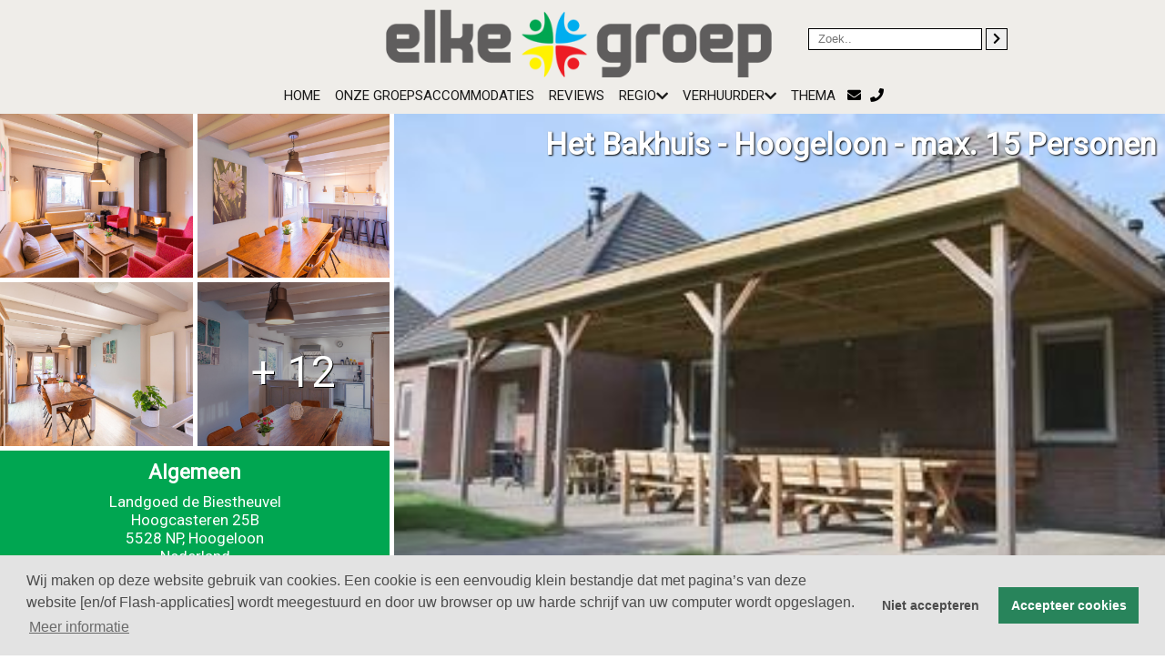

--- FILE ---
content_type: text/html; charset=UTF-8
request_url: https://elkegroep.nl/groepsaccommodaties/noord-brabant/3505/het-bakhuis
body_size: 8432
content:
<!DOCTYPE HTML>
<html lang="nl">
<head>
	
			<title>Groepsaccommodatie Het Bakhuis - Hoogeloon - max. 15 Personen</title>
		<meta name="description" content="Groepsaccommodatie Het Bakhuis in Noord-Brabant is volledig gemoderniseerd en in een Bourgondische sfeer. Ook geschikt voor mindervaliden en geheel drempelloos.">
		<meta name="keywords" content="groepsaccommodatie, vakantiehuis, Noord-Brabant, mindervaliden, beperking, zorgvakantie, familieweekend, aangepast, hulpmiddelen">
		
	<base href="https://elkegroep.nl">

	
	<meta charset="utf-8">
	<meta name="viewport" content="width=device-width, initial-scale=1">

	
	
	
	
	<link rel="shortcut icon" href="https://elkegroep.nl/favicon.ico" />

	
	<link rel="stylesheet" type="text/css" href="https://elkegroep.nl/dist/assets/owl.carousel.min.css" />
	<link rel="stylesheet" type="text/css" href="https://elkegroep.nl/dist/assets/owl.theme.default.css" />
	
	
	<link rel="stylesheet" type="text/css" href="https://elkegroep.nl/css/contact-buttons.css" media="screen" />
	<link rel="stylesheet" type="text/css" href="https://elkegroep.nl/css/lightbox_css/lightboxgallery-min.css" />
	
	<link rel="stylesheet" type="text/css" href="https://elkegroep.nl/css/custom/jquery-ui.min.css" />
	
	<link rel="stylesheet" type="text/css" href="https://elkegroep.nl/css/jquery.bxslider.css" />
	<link rel="stylesheet" type="text/css" href="https://elkegroep.nl/css/selectize.default.css" />
	
	<link rel="stylesheet" href="https://maxcdn.bootstrapcdn.com/font-awesome/4.7.0/css/font-awesome.min.css">
	<link rel="stylesheet" type="text/css" href="https://elkegroep.nl/css/main.css?time=20220303" />

	
	

	
	<link rel="stylesheet" href="https://fonts.googleapis.com/css?family=Bad+Script">
	<link rel="stylesheet" href="https://use.fontawesome.com/releases/v5.0.10/css/all.css" integrity="sha384-+d0P83n9kaQMCwj8F4RJB66tzIwOKmrdb46+porD/OvrJ+37WqIM7UoBtwHO6Nlg" crossorigin="anonymous">

	
	<script src="https://elkegroep.nl/js/jquery.and.functions.js"></script>
	<script src="https://elkegroep.nl/js/jquery.bxslider.min.js"></script>
	<script src="https://elkegroep.nl/js/jquery-ui.min.js"></script>
	<script src="https://elkegroep.nl/js/jquery.contact-buttons.js"></script>
	<script src="https://elkegroep.nl/js/jquery.slicknav.min.js"></script>
	<script src="https://elkegroep.nl/js/jquery.zweatherfeed.min.js" ></script>
	<script src="https://elkegroep.nl/js/jquery.film_roll.js"></script>
	<script src="https://elkegroep.nl/js/lightbox_js/lightboxgallery-min.js"></script>
	<script src="https://elkegroep.nl/js/date.js"></script>
	<script src="https://elkegroep.nl/js/datze.js"></script>
	<script src='https://www.google.com/recaptcha/api.js'></script>
	<script src="https://unpkg.com/swiper@5.4.5/js/swiper.min.js"></script>
	<script type="text/javascript" src="js/instafeed.min.js"></script>
	<script src="https://elkegroep.nl/js/selectize.min.js"></script>

	<script defer data-domain="elkegroep.nl" src="https://analytics.picomarketing.nl/js/script.js"></script>
	
	
	
</head>
<body>
		
	<header class="siteheader">

	<div class="container">

		
		<div class="logo_text">
			<a href="https://elkegroep.nl">
				<img class="logo_img" src="https://elkegroep.nl/img/uploads/1614240316-logoelkegroep.png" alt="Logo">
			</a>
		</div>
		
		<nav id="menu">

			<div id="mobileMenu"></div>

			<ul class="mainMenu">

				
														<li>
						<a  href="https://elkegroep.nl "   active  > Home </a>

						
						
					</li>

														<li>
						<a  href="https://elkegroep.nl/groepsaccommodaties "   > Onze groepsaccommodaties </a>

						
						
					</li>

														<li>
						<a  href="https://elkegroep.nl/reviews "   > Reviews </a>

						
						
					</li>

														<li>
						<a  href="https://elkegroep.nl/regio "   > Regio <i class="fas fa-chevron-down"></i> </a>

						
													<ul>
								<li>
									<a   href="https://elkegroep.nl/regio"   > Regio </a>
								</li>

																										<li>
										<a  href="https://elkegroep.nl/regio/friesland"   > Friesland </a>

										

										
									</li>

																										<li>
										<a  href="https://elkegroep.nl/regio/groningen"   > Groningen </a>

										

										
									</li>

																										<li>
										<a  href="https://elkegroep.nl/regio/drenthe"   > Drenthe </a>

										

										
									</li>

																										<li>
										<a  href="https://elkegroep.nl/regio/overijssel"   > Overijssel </a>

										

										
									</li>

																										<li>
										<a  href="https://elkegroep.nl/regio/gelderland"   > Gelderland </a>

										

										
									</li>

																										<li>
										<a  href="https://elkegroep.nl/regio/utrecht"   > Utrecht </a>

										

										
									</li>

																										<li>
										<a  href="https://elkegroep.nl/regio/noord-holland"   > Noord-Holland </a>

										

										
									</li>

																										<li>
										<a  href="https://elkegroep.nl/regio/zuid-holland"   > Zuid-Holland </a>

										

										
									</li>

																										<li>
										<a  href="https://elkegroep.nl/regio/noord-brabant"   > Noord-Brabant </a>

										

										
									</li>

																										<li>
										<a  href="https://elkegroep.nl/regio/limburg"   > Limburg </a>

										

										
									</li>

								
							</ul>

						
					</li>

														<li>
						<a   > Verhuurder <i class="fas fa-chevron-down"></i> </a>

						
													<ul>
								<li>
									<a    > Verhuurder </a>
								</li>

																										<li>
										<a  href="https://elkegroep.nl/verhuurder/handleidingen-verhuurder"   > Handleidingen verhuurder </a>

										

										
									</li>

																										<li>
										<a  href="https://www.groepsaccommodaties-nederland.nl"   > Verhuurder worden </a>

										

										
									</li>

																										<li>
										<a  href="https://nl.uwboeking.com"   > Verhuurder Login </a>

										

										
									</li>

																										<li>
										<a  href="https://elkegroep.nl/verhuurder/aanmelden-elkegroep-nl"   > Aanmelden als verhuurder </a>

										

										
									</li>

								
							</ul>

						
					</li>

														<li>
						<a  href="https://elkegroep.nl/thema "   > Thema </a>

						
						
					</li>

								<li>
					<div class="iconContainerMenu">
													<a href="mailto:info@elkegroep.nl">
								<i class="fas fa-envelope"></i>
							</a>
																		<a href="tel:+31 38 2223152">
							<i class="fas fa-phone"></i>
						</a>
										</li>
				
			</ul>
		</nav>


		
		<div class="search-box">
			
			<form action="groepsaccommodaties" method="post">
				<input type="hidden" name="_token" value="YymmyRdNVFeqGUvVVjz9gfzfldMsxykVYnlWSncR">				<input id="searchText" type="text" placeholder="Zoek.." class="search-input" name="search">
				<button type="submit" class="search-submit"><i class="fas fa-chevron-right"></i></button>
			</form>
		</div>
		

		
			</div>


</header>

	
	<div id="pageContent">
		
			<div class="positionSliderSearch">
		<div class="slider">
			<div class="slider_layout">
				
									<div class="sliderAccommodation ">
						<div class="sliderImageAccommodation" style="background-image: url('https://www.uwboeking.com/images/vakantiehuizen/1560327709-vooraanzicht_Koetshuis_Bakhuis.jpg');" onclick="openTab(2, this)">
															<h1 class="accommodationh1">
									Het Bakhuis - Hoogeloon - max. 15 Personen								</h1>
																				</div>
					</div>
																			<div class="sliderAccommodation ">
						<div class="sliderImageAccommodation" style="background-image: url('https://www.uwboeking.com/images/vakantiehuizen/1711624395-Landgoed de Biestheuvel - Het Koetshuis en Het Bakhuis - 11.jpg');" onclick="openTab(2, this)">
																				</div>
					</div>
																			<div class="sliderAccommodation ">
						<div class="sliderImageAccommodation" style="background-image: url('https://www.uwboeking.com/images/vakantiehuizen/1711624420-Landgoed de Biestheuvel - Het Koetshuis en Het Bakhuis - 12.jpg');" onclick="openTab(2, this)">
																				</div>
					</div>
																			<div class="sliderAccommodation ">
						<div class="sliderImageAccommodation" style="background-image: url('https://www.uwboeking.com/images/vakantiehuizen/1711624504-Landgoed de Biestheuvel - Het Koetshuis en Het Bakhuis - 15.jpg');" onclick="openTab(2, this)">
																				</div>
					</div>
																			<div class="sliderAccommodation  lastSliderItem ">
						<div class="sliderImageAccommodation" style="background-image: url('https://www.uwboeking.com/images/vakantiehuizen/1711624485-Landgoed de Biestheuvel - Het Koetshuis en Het Bakhuis - 17.jpg');" onclick="openTab(2, this)">
																						<div class="sliderAccommodationCount" onclick="openTab(2, this)">&#43; 12</div>
													</div>
					</div>
										 				<div class="containerContact">
					<div class="containerContactCenter">
						<h2>Algemeen</h2>
						<div class="containerContactBoxes">
							<p>Landgoed de Biestheuvel</p>							<p>Hoogcasteren 25B</p>							<p>5528 NP, Hoogeloon</p>							<p>Nederland</p>													</div>
						<div class="iconContainer">
														<span class="accIcons">
								<img src="/svg/User_lines.svg" width="20" height="20" alt="personen" title="personen" />
								<p>&nbsp;15</p>
							</span><br>
																					<span class="accIcons">
								<img src="/svg/Bedroom_lines_new2.svg" width="20" height="20" alt="Slaapkamers" title="Slaapkamers" />
								<p>&nbsp;8</p>
							</span><br>
														
														<span class="accIcons">
								<img src="svg/Bathroom_lines.svg" width="20" height="20" alt="Badkamers" title="Badkamers" />
								<p>&nbsp;8</p>
							</span><br>
																					<span class="accIcons">
								<img src="svg/Square_meter_lines.svg" width="20" height="20" alt="Woonruimte" title="Woonruimte" />
								<p>&nbsp;230M<sup class="supSurface">2</sup></p>
							</span>
													</div>
						</div>
					</div>
				</div>
			</div>
		</div>

	<div class="navigation">
		<a href="https://elkegroep.nl"> Home </a>
																												<i class="fas fa-chevron-right"></i>
				<a href="https://elkegroep.nl/groepsaccommodaties"> Onze groepsaccommodaties </a>
																															<i class="fas fa-chevron-right"></i>
				<a href="https://elkegroep.nl/groepsaccommodaties/noord-brabant"> Noord-brabant </a>
																																										<i class="fas fa-chevron-right"></i>
				<a href="https://elkegroep.nl/groepsaccommodaties/noord-brabant/3505/het-bakhuis"> Het-bakhuis </a>
							</div>
	<div class="container mtop ovfl-h">
		<div class="accommodationContent">
			
			
			<ul class="tabs">
				<div class="background_opentab">
					<li  class="active"  onclick="openTab(1, this);">Informatie</li>
					<li  onclick="openTab(2, this);">Impressie</li>
					
					
					<li  onclick="openTab(4, this);">Faciliteiten</li>
					<li  onclick="openTab(3, this);">Ligging</li>
					<li  onclick="openTab(7, this);">Reviews</li>
					<li  onclick="openTab(10, this);">Contact</li>
										<li id="bookNowTab"  onclick="openTab(5, this);">Reserveren</li>				</div>
			</ul>

				
				<section class="contentX AccCont" id="tab1">
					<div class="omschrijving">
																		
												<p><em><strong>Landgoed de Biestheuvel</strong>&nbsp;is een groen landgoed van&nbsp;<strong>23 hectare</strong>&nbsp;met diverse&nbsp;<strong>groepsaccommodaties</strong>, activiteiten en een groot horecagebouw. Het landgoed bevindt zich in de&nbsp;<strong>Brabantse Kempen</strong>, een streek in het zuidoosten van Nederland. Deze regio strekt zich uit van Eindhoven tot Tilburg en zelfs over de Belgische grens. Zowel de Belgische als de Nederlandse Kempen bieden naast historie ook prachtige natuurgebieden en Bourgondische charme.</em></p>
<h2><span style="color: #236fa1;"><strong>Groepsaccommodatie het Bakhuis</strong></span></h2>
<p>De <strong>9 groepsaccommodaties</strong> bevinden zich op het landgoed achter de oude boerderij en kunnen 12 tot 43 personen herbergen, met een totale capaciteit voor 245 gasten. De verblijven kunnen zowel samen als afzonderlijk gehuurd worden. Het Bakhuis is een accommodatie die plaats biedt aan maximaal 15 personen, verdeeld over 8 slaapkamers, elk met eigen badkamer. Alle huizen zijn voorzien van een woonkamer met bar, eetkamer en een complete keuken. Zelf koken is dus geen probleem, maar wilt u het helemaal makkelijk maken, reserveer dan onze maaltijdservice!</p>
<p>*Alle accommodaties zijn drempelloos en meerdere huizen zijn aangepast voor mindervalide gasten.</p>
<h2><span style="color: #236fa1;"><strong>Maaltijdservice</strong></span></h2>
<p>Wij bieden een handige&nbsp;<strong>maaltijdservice</strong>&nbsp;op basis van zelfwerkzaamheid in uw eigen accommodatie. U ontvangt elke dag een ontbijt, lunch en een 3-gangendiner in uw accommodatie. Daarnaast kunt u onbeperkt gebruikmaken van koffie en thee. Natuurlijk is het ook mogelijk om zelf de maaltijden te bereiden of te koken. De keukens zijn ingericht met alle standaard benodigdheden. Als u het leuk vindt om uw middag of avond bijzonder in te vullen, bijvoorbeeld met een barbecue of buffet, horen we dat graag.</p>
<h2><span style="color: #236fa1;"><strong>Activiteiten</strong></span></h2>
<p>Op zoek naar meer avontuur? Op ons terrein bieden we genoeg uitdaging met allerlei&nbsp;<strong>activiteiten</strong>, zoals survival- en klimparcoursen, teamopdrachten, thema-activiteiten en een paintballterrein! Deze activiteiten worden begeleid door ervaren instructeurs. Daarnaast organiseren we ook creatieve workshops zoals het maken van bonbons.</p>
<h2><span style="color: #236fa1;"><strong>De Kempen</strong></span></h2>
<p>De Kempen is een groene streek onder de rook van Eindhoven en Tilburg. In deze regio vindt u tal van leuke winkeltjes, kindvriendelijke adresjes, antiek- en brocantemarkten en sfeervolle terrasjes. In de directe omgeving van Landgoed de Biestheuvel kunt u zwemmen, fietsen (mountainbiken) en golfen. Natuurlijk kunt u ook genieten van de rust bij de accommodatie of een partijtje &lsquo;Jeu de boules&rsquo; spelen op het landgoed. Voor de kinderen hebben we een&nbsp;<strong>doolhof</strong>, diverse sportvelden, een heerlijke speeltuin met klimrekken en zelfs een&nbsp;<strong>airtrampoline</strong>!</p>
<p><em>Bent u ge&iuml;nteresseerd in wat wij te bieden hebben, neem dan gerust contact op via info@biestheuvel.nl of</em><br /><em>bel naar 0497-591257.</em></p>
												
												
												
												
												
												
												
												
												

					</div>
				</section>

				
				<section class="contentX AccCont" id="tab2">
					
					<div class="lightboxgallery-gallery clearfix">
													<a class="lightboxgallery-gallery-item image" target="_blank" href="https://www.uwboeking.com/images/vakantiehuizen/1560327709-vooraanzicht_Koetshuis_Bakhuis.jpg" data-title="" data-alt="">
								<div title="" style="background-image: url('https://www.uwboeking.com/images/vakantiehuizen/1560327709-vooraanzicht_Koetshuis_Bakhuis.jpg');">
									<div class="lightboxgallery-gallery-item-content">
										<span class="lightboxgallery-gallery-item-title"></span>
									</div>
								</div>
							</a>
													<a class="lightboxgallery-gallery-item image" target="_blank" href="https://www.uwboeking.com/images/vakantiehuizen/1711624395-Landgoed de Biestheuvel - Het Koetshuis en Het Bakhuis - 11.jpg" data-title="" data-alt="">
								<div title="" style="background-image: url('https://www.uwboeking.com/images/vakantiehuizen/1711624395-Landgoed de Biestheuvel - Het Koetshuis en Het Bakhuis - 11.jpg');">
									<div class="lightboxgallery-gallery-item-content">
										<span class="lightboxgallery-gallery-item-title"></span>
									</div>
								</div>
							</a>
													<a class="lightboxgallery-gallery-item image" target="_blank" href="https://www.uwboeking.com/images/vakantiehuizen/1711624420-Landgoed de Biestheuvel - Het Koetshuis en Het Bakhuis - 12.jpg" data-title="" data-alt="">
								<div title="" style="background-image: url('https://www.uwboeking.com/images/vakantiehuizen/1711624420-Landgoed de Biestheuvel - Het Koetshuis en Het Bakhuis - 12.jpg');">
									<div class="lightboxgallery-gallery-item-content">
										<span class="lightboxgallery-gallery-item-title"></span>
									</div>
								</div>
							</a>
													<a class="lightboxgallery-gallery-item image" target="_blank" href="https://www.uwboeking.com/images/vakantiehuizen/1711624504-Landgoed de Biestheuvel - Het Koetshuis en Het Bakhuis - 15.jpg" data-title="" data-alt="">
								<div title="" style="background-image: url('https://www.uwboeking.com/images/vakantiehuizen/1711624504-Landgoed de Biestheuvel - Het Koetshuis en Het Bakhuis - 15.jpg');">
									<div class="lightboxgallery-gallery-item-content">
										<span class="lightboxgallery-gallery-item-title"></span>
									</div>
								</div>
							</a>
													<a class="lightboxgallery-gallery-item image" target="_blank" href="https://www.uwboeking.com/images/vakantiehuizen/1711624485-Landgoed de Biestheuvel - Het Koetshuis en Het Bakhuis - 17.jpg" data-title="" data-alt="">
								<div title="" style="background-image: url('https://www.uwboeking.com/images/vakantiehuizen/1711624485-Landgoed de Biestheuvel - Het Koetshuis en Het Bakhuis - 17.jpg');">
									<div class="lightboxgallery-gallery-item-content">
										<span class="lightboxgallery-gallery-item-title"></span>
									</div>
								</div>
							</a>
													<a class="lightboxgallery-gallery-item image" target="_blank" href="https://www.uwboeking.com/images/vakantiehuizen/1711624450-Landgoed de Biestheuvel - Het Koetshuis en Het Bakhuis - 7.jpg" data-title="" data-alt="">
								<div title="" style="background-image: url('https://www.uwboeking.com/images/vakantiehuizen/1711624450-Landgoed de Biestheuvel - Het Koetshuis en Het Bakhuis - 7.jpg');">
									<div class="lightboxgallery-gallery-item-content">
										<span class="lightboxgallery-gallery-item-title"></span>
									</div>
								</div>
							</a>
													<a class="lightboxgallery-gallery-item image" target="_blank" href="https://www.uwboeking.com/images/vakantiehuizen/1711624464-Landgoed de Biestheuvel - Het Koetshuis en Het Bakhuis - 2.jpg" data-title="" data-alt="">
								<div title="" style="background-image: url('https://www.uwboeking.com/images/vakantiehuizen/1711624464-Landgoed de Biestheuvel - Het Koetshuis en Het Bakhuis - 2.jpg');">
									<div class="lightboxgallery-gallery-item-content">
										<span class="lightboxgallery-gallery-item-title"></span>
									</div>
								</div>
							</a>
													<a class="lightboxgallery-gallery-item image" target="_blank" href="https://www.uwboeking.com/images/vakantiehuizen/1711624623-Landgoed de Biestheuvel - Schoolbus 01.jpg" data-title="" data-alt="">
								<div title="" style="background-image: url('https://www.uwboeking.com/images/vakantiehuizen/1711624623-Landgoed de Biestheuvel - Schoolbus 01.jpg');">
									<div class="lightboxgallery-gallery-item-content">
										<span class="lightboxgallery-gallery-item-title"></span>
									</div>
								</div>
							</a>
													<a class="lightboxgallery-gallery-item image" target="_blank" href="https://www.uwboeking.com/images/vakantiehuizen/1711624566-De Biestheuvel Activiteiten_Groot-5.jpg" data-title="" data-alt="">
								<div title="" style="background-image: url('https://www.uwboeking.com/images/vakantiehuizen/1711624566-De Biestheuvel Activiteiten_Groot-5.jpg');">
									<div class="lightboxgallery-gallery-item-content">
										<span class="lightboxgallery-gallery-item-title"></span>
									</div>
								</div>
							</a>
													<a class="lightboxgallery-gallery-item image" target="_blank" href="https://www.uwboeking.com/images/vakantiehuizen/1574083657-Biestheuvel_2018_562A9469 adventure experience.JPG" data-title="" data-alt="">
								<div title="" style="background-image: url('https://www.uwboeking.com/images/vakantiehuizen/1574083657-Biestheuvel_2018_562A9469 adventure experience.JPG');">
									<div class="lightboxgallery-gallery-item-content">
										<span class="lightboxgallery-gallery-item-title"></span>
									</div>
								</div>
							</a>
													<a class="lightboxgallery-gallery-item image" target="_blank" href="https://www.uwboeking.com/images/vakantiehuizen/1574090122-Biestheuvel_2018_562A9067.JPG" data-title="" data-alt="">
								<div title="" style="background-image: url('https://www.uwboeking.com/images/vakantiehuizen/1574090122-Biestheuvel_2018_562A9067.JPG');">
									<div class="lightboxgallery-gallery-item-content">
										<span class="lightboxgallery-gallery-item-title"></span>
									</div>
								</div>
							</a>
													<a class="lightboxgallery-gallery-item image" target="_blank" href="https://www.uwboeking.com/images/vakantiehuizen/1711624535-Plattegrond_Landgoed_de_Biestheuvel.jpg" data-title="" data-alt="">
								<div title="" style="background-image: url('https://www.uwboeking.com/images/vakantiehuizen/1711624535-Plattegrond_Landgoed_de_Biestheuvel.jpg');">
									<div class="lightboxgallery-gallery-item-content">
										<span class="lightboxgallery-gallery-item-title"></span>
									</div>
								</div>
							</a>
											</div>
				</section>

				
				<section class="contentX AccCont" id="tab3">
					
					
											<iframe class="gmaps" id="iframeMaps" src=""></iframe>
									</section>

				
				<section class="contentX AccCont" id="tab4">
					<div class="omschrijving">
						
						<div class="facilitieTable">
																								<div class="parentCategoryColumn">
										<h3 class="parentCategoryText">Aantal personen</h3>
										<div class="categorieChildren">
																						<span class="categorieChildSpan">15 tot 25 personen</span><br>
																					</div>
									</div>
																								<div class="parentCategoryColumn">
										<h3 class="parentCategoryText">Algemeen voor Accommodatie</h3>
										<div class="categorieChildren">
																						<span class="categorieChildSpan">Boxspringbedden</span><br>
																						<span class="categorieChildSpan">Centrale verwarming</span><br>
																						<span class="categorieChildSpan">Eenpersoonsbedden</span><br>
																						<span class="categorieChildSpan">Gashaard</span><br>
																						<span class="categorieChildSpan">Horren</span><br>
																						<span class="categorieChildSpan">Huisdier toegestaan</span><br>
																						<span class="categorieChildSpan">Linnengoed (betaald)</span><br>
																						<span class="categorieChildSpan">Rolstoeltoegankelijk</span><br>
																						<span class="categorieChildSpan">Rookvrij</span><br>
																						<span class="categorieChildSpan">Slaapkamer beneden</span><br>
																					</div>
									</div>
																								<div class="parentCategoryColumn">
										<h3 class="parentCategoryText">Faciliteiten Overige</h3>
										<div class="categorieChildren">
																						<span class="categorieChildSpan">gashaard-sfeerhaard</span><br>
																						<span class="categorieChildSpan">Hang- Legkast</span><br>
																					</div>
									</div>
																								<div class="parentCategoryColumn">
										<h3 class="parentCategoryText">Faciliteiten keuken</h3>
										<div class="categorieChildren">
																						<span class="categorieChildSpan">Keuken</span><br>
																						<span class="categorieChildSpan">Koelkast</span><br>
																						<span class="categorieChildSpan">Koffiezetapparaat</span><br>
																						<span class="categorieChildSpan">Magnetron</span><br>
																						<span class="categorieChildSpan">Oven</span><br>
																						<span class="categorieChildSpan">Vaatwasser</span><br>
																						<span class="categorieChildSpan">Vriesvak in koelkast</span><br>
																					</div>
									</div>
																								<div class="parentCategoryColumn">
										<h3 class="parentCategoryText">Faciliteiten electra</h3>
										<div class="categorieChildren">
																						<span class="categorieChildSpan">DVD Speler</span><br>
																						<span class="categorieChildSpan">Radio</span><br>
																						<span class="categorieChildSpan">Televisie (Duitse Zenders)</span><br>
																						<span class="categorieChildSpan">Televisie (Engelse Zenders)</span><br>
																						<span class="categorieChildSpan">Televisie (Nederlandse zenders)</span><br>
																						<span class="categorieChildSpan">TV</span><br>
																						<span class="categorieChildSpan">Wi-Fi</span><br>
																					</div>
									</div>
																								<div class="parentCategoryColumn">
										<h3 class="parentCategoryText">Faciliteiten Buiten</h3>
										<div class="categorieChildren">
																						<span class="categorieChildSpan">Parkeerplaats</span><br>
																						<span class="categorieChildSpan">Speeltuin</span><br>
																						<span class="categorieChildSpan">Terras</span><br>
																					</div>
									</div>
													</div>
					</div>
				</section>

				
				<section class="contentX AccCont requestFormTab" id="tab5">
					<div id="iframeid_5" data-iframesrc="https://www.uwboeking.com/class/class.getModuleEmpty.php?userModuleID=7f517e3846ca60b5287492803e39560d&userItem=3505&iframeStyle=&lang=nl"></div>
				</section>

				
				<section class="contentX AccCont" id="tab6">
					<iframe class="bookingframe" src="https://www.uwboeking.com/class/class.getModuleExt.php?userModuleID=7f517e3846ca60b5287492803e39560d&per_van=&per_tot=&max_persons=&userItem=3505&lang=nl&num_months=3"></iframe>
				</section>

				
				<section class="contentX AccCont reviewFormTab" id="tab7">
					<div class="omschrijving">
						
						<h5 class="reviewshead">Ervaring delen</h5>
						<p class="reviewOmschr">Hoe was jullie verblijf bij  Het Bakhuis? Door uw review achter te laten kan u toekomstige bezoekers helpen bij het maken van een keuze.</p>

						<a id="requestReviewPopup" class="requestReviewPopup">Maak een review aan</a>

						<div id="reviewModal" class="reviewModal">
		<div class="addReviewForm">
			
			<form class="review addReviewPosition" method="post" action="reviews">
	<input type="hidden" name="_token" value="YymmyRdNVFeqGUvVVjz9gfzfldMsxykVYnlWSncR">
<table class="form smaller">
	<tbody class="reviewFormBody">
		<tr>
			<td>
				<span>Sterren:</span>
				<input type="number" min="0" max="5" name="stars" id="rating" value="5" required />
			</td>
		</tr>
		<tr>
			<td>
				<span>Naam:</span>
				<input class="input addReviewName" type="text" pattern="[a-zA-Z \-]{2,175}" value="" name="name" id="name" required />
			</td>
		</tr>
		<tr>
			<td>
				<span>Verbleven in:</span>
				<select class="input acc-in" name="accommodation" id="accommodation" required>
											<option value="3505" >Het Bakhuis</option>
									</select>
			</td>
		</tr>
		<tr>
			<td>
				<span>Bericht:</span>
				<textarea class="input addReviewText" rows="10" cols="" id="message" name="review" required></textarea>
			</td>
		</tr>
		<tr>
			<td>
				<div class="g-recaptcha" data-sitekey="6Lck8K8aAAAAANVXY_-rVja6WuJHXbrKqU3FVdHC"></div>
			</td>
		</tr>
		<tr>
			<td>
				<input class="input submit reviewSubmit" type="submit" name="submit" value="Plaats review" required />
			</td>
		</tr>
	</tbody>
</table>
</form>


<script>
window.onload = function() {
	var $reviewRecaptcha = document.querySelector('#g-recaptcha-reviewResponse');

	if($reviewRecaptcha) {
		$reviewRecaptcha.setAttribute("required", "required");
	}
};
</script>
		</div>
	</div>
    
    <script>
        window.onload = function() {
            var $reviewRecaptcha = document.querySelector('#g-recaptcha-reviewResponse');

            if($reviewRecaptcha) {
                $reviewRecaptcha.setAttribute("required", "required");
			}
			console.log($reviewRecaptcha)
		};
		// Get the modal
		var reviewmodal = document.getElementById("reviewModal");

// console.log(modal);
		// Get the button that opens the modal
		var reviewbtn = document.getElementById("requestReviewPopup");

		// Get the <span> element that closes the modal
		var reviewspan = document.getElementsByClassName("closeReviewForm")[0];

		// When the user clicks the button, open the modal
		reviewbtn.onclick = function() {
			reviewmodal.style.display = "block";
		}

		// When the user clicks on <span> (x), close the modal
		reviewspan.onclick = function() {
			reviewmodal.style.display = "none";
		}

		// When the user clicks anywhere outside of the modal, close it
		window.onclick = function(event) {
			if (event.target == reviewmodal) {
				reviewmodal.style.display = "none";
			}
		}
    </script>

						<div class="content reviewcontent">
	
	</div>

					</div>
				</section>



				
				<section class="contentX AccCont" id="tab8">

				</section>

				
				<section class="contentX AccCont" id="tab9">
					<div id="iframeid_9" data-iframesrc="https://www.uwboeking.com/modules/room/7f517e3846ca60b5287492803e39560d/3505/?language=nl"></div>
				</section>

				
				<section class="contentX AccCont" id="tab10">
					<div class="contactTabInfo">
						<div class="containerContactBoxes">
							<p>Hoogcasteren 25B</p>							<p>5528 NP, Hoogeloon</p>							<p>Nederland</p>													</div>
						<div class="iconContainer">
														<span class="accIcons">
								<img src="/svg/User_lines.svg" width="20" height="20" alt="personen" title="personen" />
								<p>&nbsp;15</p>
							</span><br>
																					<span class="accIcons">
								<img src="/svg/Bedroom_lines_new2.svg" width="20" height="20" alt="Slaapkamers" title="Slaapkamers" />
								<p>&nbsp;8</p>
							</span><br>
														
														<span class="accIcons">
								<img src="svg/Bathroom_lines.svg" width="20" height="20" alt="Badkamers" title="Badkamers" />
								<p>&nbsp;8</p>
							</span><br>
																					<span class="accIcons">
								<img src="svg/Square_meter_lines.svg" width="20" height="20" alt="Woonruimte" title="Woonruimte" />
								<p>&nbsp;230M<sup class="supSurface">2</sup></p>
							</span>
													</div>
					</div>
					<iframe style="height:960px" class="bookingframe" src="https://www.uwboeking.com/modules/houseowner/7f517e3846ca60b5287492803e39560d/3505/?language=nl"></iframe>
				</section>
				
				

						
						
							
							

						
						
							

					
			</div>
			<div class="content lastViewedContent">
				<h3 style="padding: 0 12px;">Reeds bekeken accommodaties</h3>
																																																																																																																																																																				<article class="article article_home typeNederland">
							<div class="accImage">

								<a class="slideshow-link"  href="https://elkegroep.nl/groepsaccommodaties/noord-brabant/3505/het-bakhuis" >
									<div class="accBackground accBackground_slide active" style="background-image: url('https://www.uwboeking.com/images/vakantiehuizen/1574090815-Biestheuvel_2018_562A9216.JPG');"></div>
								</a>
								

							</div>
							<div class="imgTopHome">
							<span class="homeTopTitle">Het Bakhuis </span>

														<p class="article_home_text"> Landgoed de Biestheuvel&nbsp;is een groen landgoed van&nbsp;23 hectare&nbsp;met diverse&nbsp;groepsaccommodaties, activiteiten en een groot horecagebouw. Het landgoed bevindt zich in... </p>

							<div class="iconContainerBottomAccommodation">
																		<span class="accIcons">
										<img src="/svg/User_lines.svg" width="20" height="20" alt="personen" title="personen" />
										<span>15</span>
									</span>
																											<span class="accIcons">
										<img src="/svg/Bedroom_lines_new2.svg" width="20" height="20" alt="Slaapkamers" title="Slaapkamers" />
										<span>8</span>
									</span>
																	
																		<span class="accIcons">
										<img src="svg/Bathroom_lines.svg" width="20" height="20" alt="Badkamers" title="Badkamers" />
										<span>8</span>
									</span>
																											<span class="accIcons">
										<img src="svg/Square_meter_lines.svg" width="20" height="20" alt="Woonruimte" title="Woonruimte" />
										<span>230M<sup>2</sup></span>
									</span>
																	</div>
								<a class="accBtnHome"  href="https://elkegroep.nl/groepsaccommodaties/noord-brabant/3505/het-bakhuis" >Toon deze accommodatie</a>
							</div>

						</article>
																																																																																																																																																																																																																																																																																																																																																																																																																																																																																																																																																																																																																																																																																																																																																																																																																																																																																																																																																																																																																																																																																																																																																																																																																																																																																																																																																																																																																																																																																																																																																																																																																																																																																																																																																																																																																																																													</div>
		</div>
		

    
		
				
		<div id="footer">
    <section class="footer">
        <div class="container containerFooter" style="text-align: left;">

            <div class="footerLeft">
				<a href="partners/">Partners</a> &nbsp; | &nbsp; <a href="algemene-voorwaarden/">Algemene Voorwaarden</a> &nbsp; | &nbsp; <a href="sitemap/">Sitemap</a> &nbsp; | &nbsp; <a href="contact/">Contact</a> &nbsp; | &nbsp; © Groepsaccommodaties in Nederland - Boek rechtstreeks bij de eigenaar 2026
            </div>
            <div class="footerRightContainer">
                <div class="footerRight">
					<div class="footerRightBlock">
											</div>
					<div class="uwbLogoContainer">
						<a href="https://www.uwboeking.com/" rel="noopener" target="_blank" title="Gratis online reserveringssysteem">
							<div alt="" class="logoUwboeking" style="background-image: url('/img/uwboeking.png');">
							</div>
						</a>
					</span>
                </div>
            </div>
        </div>
    </section>

</div>

	</div>

			<script>
			$('#pageContent').addClass('accommodatiesContent');
		</script>
		

	
	<script src="https://elkegroep.nl/js/custom.js"></script>

	<script>
		$(document).ready(function(){

			// Changes all outgoing links into a _black link.
			$('a[href^="http://"], a[href^="https://"]').not('a[href^="https://elkegroep.nl"]').attr('target','_blank');

			slider = $('.bxslider').bxSlider({
				auto: true,
				mode: 'fade',
				startSlide: 0,
				pager: false,
				adaptiveHeight: false,
				nextSelector: '#slider-next',
				prevSelector: '#slider-prev',
				nextText: '<img src="https://elkegroep.nl/img/volgende.png">',
				prevText: '<img src="https://elkegroep.nl/img/vorige.png">',
			});
			if(slider.length > 0){
				if(slider.getSlideCount() == 1)
				{
					slider.stopAuto();
				}
			}
		});

		// Show fixed sibar with socialmedia
		// 		</script>


			<link rel="stylesheet" type="text/css" href="css/cookie.css" />
			<script src="js/cookie.js"></script>
			<script>
				window.addEventListener("load", function(){
				window.cookieconsent.initialise({
					"palette": {
						"popup": {
							"background": "#E3E3E3",
							"text": "#4C4C4C"
						},
						"button": {
							"background": "#28845b",
							"text": "#ffffff"
						}
					},
					"type": "opt-in",
					"content": {
						"message": "Wij maken op deze website gebruik van cookies. Een cookie is een eenvoudig klein bestandje dat met pagina’s van deze website [en/of Flash-applicaties] wordt meegestuurd en door uw browser op uw harde schrijf van uw computer wordt opgeslagen.",
						"allow": "Accepteer cookies",
						"deny": "Niet accepteren",
						"link": "Meer informatie",
						"href": "cookie-beleid/"
					}
				})});
			</script>

				<script>
			window.onload = function() {
				var $recaptcha = document.querySelector('#g-recaptcha-response');

				if($recaptcha) {
					$recaptcha.setAttribute("required", "required");
				}
			};

			$(window).scroll(function (event) {
                if($(window).scrollTop() > 750)
                    $(".sideOfferteDiv").addClass("sideOfferteDivScroll");
                else
                    $(".sideOfferteDiv").removeClass("sideOfferteDivScroll");
			});

			$( document ).ready(function() {
				function resizeIframe(a){
					for(var b=document.getElementsByTagName("iframe"), c=0; c< b.length;c++){
						var d=b[c].getAttribute("src");
						(d.startsWith("https://uwboeking.com/")||d.startsWith("https://www.uwboeking.com/"))&&(b[c].style.height=""+a+"px")
					}
				}
				window.addEventListener("message",function(a){resizeIframe(a.data)})

				$('.contentX').hide();
				// direct naar naar tablad door /tabladnaam/ achter url
				 $('.contentX:first').show(); 				
				var url = window.location.pathname;
				var get = url.substr(url.lastIndexOf('/') + 1);

				switch (get) {
					case "informatie":
						openTab("1", this);
						$('.tabs li:nth-child(1)').addClass('active');
						break;
					case "impressie":
						openTab("2", this);
						$('.tabs li:nth-child(2)').addClass('active');
						break;
					case "ligging":
						openTab("3", this);
						$('.tabs li:nth-child(3)').addClass('active');
						break;
					case "faciliteiten":
						openTab("4", this);
						$('.tabs li:nth-child(4)').addClass('active');
						break;
					case "buurt":
						openTab("5", this);
						$('.tabs li:nth-child(5)').addClass('active');
						break;
					case "reserveren":
						openTab("6", this);
						$('.tabs li:nth-child(6)').addClass('active');
						break;
					case "reviews":
						openTab("7", this);
						$('.tabs li:nth-child(7)').addClass('active');
						break;
					case "tarieven":
						openTab("8", this);
						$('.tabs li:nth-child(8)').addClass('active');
						break;
					case "ruimtes":
						openTab("9", this);
						$('.tabs li:nth-child(9)').addClass('active');
						break;
					default:
						text = "No value found";
						console.log(text);
				}

					$(".reviewsGastenboek").addClass("reviewsGastenboekAccommodation");

					function resizeIframe(a){
						for(var b=document.getElementsByTagName("iframe"), c=0; c< b.length;c++)
						{
							if ($(b[c]).is(':visible'))
							{
								var d = b[c].getAttribute("src");
								if ( d.startsWith(a.iframeuri) ) {
									b[c].style.height=""+a.height+"px"
								}
							}
						}
					}

					window.addEventListener("message",function(a){resizeIframe(a.data)})
                });
					// smooth scroll naar de impressie gemaakt als je klikt op meer fotos
				$(".sliderImageAccommodation").click(function() {
					$('html,body').animate({
					scrollTop: $("#tab2").offset().top},
					'slow');
				});

                function openTab(id, elem) {
                    $('.contentX').hide();
                    if(elem != "false"){
                        $('.tabs li').removeClass('active');
                        $(elem).addClass('active');
                    }
                    $('#tab'+id).show();
                    var url = 'https://maps.google.nl/maps?&q=Hoogcasteren+25B,+5528+NP+Hoogeloon,+Nederland&z=16&output=embed&t=k&iwloc';
                    if(id == 3) {
                        $('#iframeMaps').attr('src', url);
					}
					if(id == 5 || id == 6 || id == 9)
					{
						var iframeDiv = $("#iframeid_"+id);
						var iframecontent = '<iframe class="bookingframe" src="'+iframeDiv.data('iframesrc')+'"></iframe>'
						iframeDiv.html(iframecontent);
					}
                }

		</script>
	</body>
</html>


--- FILE ---
content_type: text/html; charset=utf-8
request_url: https://www.uwboeking.com/class/class.getModuleExt.php?userModuleID=7f517e3846ca60b5287492803e39560d&per_van=&per_tot=&max_persons=&userItem=3505&lang=nl&num_months=3
body_size: 10352
content:
  <!DOCTYPE HTML>
<html>
<head>
	<title>UwBoeking.com - Het Bakhuis van Landgoed de Biestheuvel</title>
	<meta charset="UTF-8">
	<meta http-equiv="Content-type" content="text/html; charset=utf-8" />
	<meta name="robots" content="noindex, nofollow">
	<base href="https://www.uwboeking.com/" />
    <link href="css/font-awesome.css" rel="stylesheet">
	<link rel="stylesheet" type="text/css" href="css/general/widget.css" /><link rel="stylesheet" type="text/css" href="css/uwboeking/widgetExt.css" />	<script type="text/javascript" src="js/jquery.and.functions.js?nocache=yes"></script>
	<script type="text/javascript" src="js/jquery.lightbox-0.5.js"></script>
	<link rel="stylesheet" type="text/css" href="css/jquery.lightbox-0.5.css" media="screen" />

	<style>
		body * {
			font-family: 'Arial';
		}
		.rooms.rooms-module-ext td {
			font-family: 'Arial';
		}
		.rooms td.place-title {
			color: #3d3d3d!important;
			text-align: start;
			padding-left: 10px;
		}
		#container {
			height: auto;
			width: 798px;
			background: #ffffff;
			border: 1px solid #cccccc;
			color: #3d3d3d;
			font-family: 'Arial';
			position: relative;
			margin: 0px auto;
			padding: 20px;
		}
		h1, h2 {
			color: #3d3d3d;
		}
		#copy {
			width: 798px;
			text-align: center;
			margin: 10px auto;
			display: flex;
			flex-wrap: wrap;
			justify-content: center;
		}
		#copy img {
			margin: 0px 2px;
		}
		a {
			color: #3d3d3d; }
		a img { border: 0px; }
	.legenda {
		display: block;
		float: left;
		margin: -12px 0px -10px 10%;
		font-weight: bold;
		width: 80%;
		padding: 4px 0px;
		text-align: center;
		-webkit-border-radius: 4px;
		-moz-border-radius   : 4px;
		border-radius        : 4px;
		background: #fff;
		border: 1px solid #DDD;
		font-size: 14px;
	}
	.legenda .availableGreen {
		display: inline-block;
		width: 11px;
		height: 11px;
		background: #43a538;
	}
	.legenda .availableBlue {
		display: inline-block;
		width: 11px;
		height: 11px;
		background: #00698C;
	}
	.legenda .availableYellow {
		display: inline-block;
		width: 11px;
		height: 11px;
		background: #FFD000;
	}
	.legenda .availableRed {
		display: inline-block;
		width: 11px;
		height: 11px;
		background: #f82424;
	}

	.calendars {
		grid-template-columns: repeat(2, 1fr);
	}


	#jquery-lightbox {
		justify-content: center;
	}
	#lightbox-container-image-box, #lightbox-container-image-data-box {
		width: 798px !important;
		padding: unset;
   		height: auto !important;
	}
	#lightbox-image {
		width: 100%;
	}
	</style>
	<script type="text/javascript">
		$(document).ready(function() {
			$('a[rel="lightbox"]').lightBox();
			$('.lightbox a').lightBox();

			/*
			(function(a){(jQuery.browser=jQuery.browser||{}).mobile=/(android|bb\d+|meego).+mobile|avantgo|bada\/|blackberry|blazer|compal|elaine|fennec|hiptop|iemobile|ip(hone|od)|iris|kindle|lge |maemo|midp|mmp|mobile.+firefox|netfront|opera m(ob|in)i|palm( os)?|phone|p(ixi|re)\/|plucker|pocket|psp|series(4|6)0|symbian|treo|up\.(browser|link)|vodafone|wap|windows ce|xda|xiino/i.test(a)||/1207|6310|6590|3gso|4thp|50[1-6]i|770s|802s|a wa|abac|ac(er|oo|s\-)|ai(ko|rn)|al(av|ca|co)|amoi|an(ex|ny|yw)|aptu|ar(ch|go)|as(te|us)|attw|au(di|\-m|r |s )|avan|be(ck|ll|nq)|bi(lb|rd)|bl(ac|az)|br(e|v)w|bumb|bw\-(n|u)|c55\/|capi|ccwa|cdm\-|cell|chtm|cldc|cmd\-|co(mp|nd)|craw|da(it|ll|ng)|dbte|dc\-s|devi|dica|dmob|do(c|p)o|ds(12|\-d)|el(49|ai)|em(l2|ul)|er(ic|k0)|esl8|ez([4-7]0|os|wa|ze)|fetc|fly(\-|_)|g1 u|g560|gene|gf\-5|g\-mo|go(\.w|od)|gr(ad|un)|haie|hcit|hd\-(m|p|t)|hei\-|hi(pt|ta)|hp( i|ip)|hs\-c|ht(c(\-| |_|a|g|p|s|t)|tp)|hu(aw|tc)|i\-(20|go|ma)|i230|iac( |\-|\/)|ibro|idea|ig01|ikom|im1k|inno|ipaq|iris|ja(t|v)a|jbro|jemu|jigs|kddi|keji|kgt( |\/)|klon|kpt |kwc\-|kyo(c|k)|le(no|xi)|lg( g|\/(k|l|u)|50|54|\-[a-w])|libw|lynx|m1\-w|m3ga|m50\/|ma(te|ui|xo)|mc(01|21|ca)|m\-cr|me(rc|ri)|mi(o8|oa|ts)|mmef|mo(01|02|bi|de|do|t(\-| |o|v)|zz)|mt(50|p1|v )|mwbp|mywa|n10[0-2]|n20[2-3]|n30(0|2)|n50(0|2|5)|n7(0(0|1)|10)|ne((c|m)\-|on|tf|wf|wg|wt)|nok(6|i)|nzph|o2im|op(ti|wv)|oran|owg1|p800|pan(a|d|t)|pdxg|pg(13|\-([1-8]|c))|phil|pire|pl(ay|uc)|pn\-2|po(ck|rt|se)|prox|psio|pt\-g|qa\-a|qc(07|12|21|32|60|\-[2-7]|i\-)|qtek|r380|r600|raks|rim9|ro(ve|zo)|s55\/|sa(ge|ma|mm|ms|ny|va)|sc(01|h\-|oo|p\-)|sdk\/|se(c(\-|0|1)|47|mc|nd|ri)|sgh\-|shar|sie(\-|m)|sk\-0|sl(45|id)|sm(al|ar|b3|it|t5)|so(ft|ny)|sp(01|h\-|v\-|v )|sy(01|mb)|t2(18|50)|t6(00|10|18)|ta(gt|lk)|tcl\-|tdg\-|tel(i|m)|tim\-|t\-mo|to(pl|sh)|ts(70|m\-|m3|m5)|tx\-9|up(\.b|g1|si)|utst|v400|v750|veri|vi(rg|te)|vk(40|5[0-3]|\-v)|vm40|voda|vulc|vx(52|53|60|61|70|80|81|83|85|98)|w3c(\-| )|webc|whit|wi(g |nc|nw)|wmlb|wonu|x700|yas\-|your|zeto|zte\-/i.test(a.substr(0,4))})(navigator.userAgent||navigator.vendor||window.opera);
			if(jQuery.browser.mobile) {
				window.open("https://www.uwboeking.com/class/class.getModuleMobile.php?userModuleID=7f517e3846ca60b5287492803e39560d&userItem=3505&lang=nl","_top");			}
			*/
			if(Tipped) Tipped.create('.simple-tooltip');

			var currentLang = $('#country .active');
			$('#country').prepend(currentLang);

			var startingMonth = 02;
			var startingYear = 2026;
			var startingAmount = 2;
			$( ".calendars" ).load("https://www.uwboeking.com/class/ajax/class.createCalendar.php?id=3505&month="+startingMonth+"&year="+startingYear+"&amount="+startingAmount, function() {
					$( ".loading" ).fadeOut();
				});
			$( ".prev" ).click(function(e) {
				e.preventDefault();
				$( ".loading" ).fadeIn();
				startingMonth = startingMonth-startingAmount;
				if(startingMonth < 1) {
					startingMonth = startingMonth+12;
					startingYear = startingYear-1;
				}
				$( ".calendars" ).load("https://www.uwboeking.com/class/ajax/class.createCalendar.php?id=3505&month="+startingMonth+"&year="+startingYear+"&amount="+startingAmount, function() {
					$( ".loading" ).fadeOut();
				});
			});
			$( ".next" ).click(function(e) {
				e.preventDefault();
				$( ".loading" ).fadeIn();
				startingMonth = startingMonth+startingAmount;
				if(startingMonth > 12) {
					startingMonth = startingMonth-12;
					startingYear = startingYear+1;
				}
				$( ".calendars" ).load("https://www.uwboeking.com/class/ajax/class.createCalendar.php?id=3505&month="+startingMonth+"&year="+startingYear+"&amount="+startingAmount, function() {
					$( ".loading" ).fadeOut();
				});
			});
			$('form').preventDoubleSubmission();
		});
		function loadCalendar(month) {
			var startingMonth = month;
			var startingYear = 2026;
			var startingAmount = 2;
			$( ".calendars" ).load("https://www.uwboeking.com/class/ajax/class.createCalendar.php?id=3505&monthT="+startingMonth+"&year="+startingYear+"&amount="+startingAmount, function() {
				$( ".loading" ).fadeOut();
			});
		}
		jQuery.fn.preventDoubleSubmission = function() {
		  $(this).on('submit',function(e){
			var $form = $(this);

			if ($form.data('submitted') === true) {
			  e.preventDefault();
			} else {
			  $form.data('submitted', true);
			}
		  });

		  return this;
		};
	</script>
</head>
<div id="container">
	<div class="top-container-module">
				<h1 class="titleHouse">Het Bakhuis </h1>	</div>
	<!-- <p class="houseText">
			</p> -->
	<div class="accoInfoBox">
						<div class="image-box lightbox" id="image-box-1">
							<a href="images/vakantiehuizen/1574090815-Biestheuvel_2018_562A9216.JPG" class="image-box-image lightbox" style="background-image: url('https://www.uwboeking.com/images/vakantiehuizen/1574090815-Biestheuvel_2018_562A9216.JPG');"></a>
						</div>
						<div class="image-box lightbox" id="image-box-2">
							<a href="images/vakantiehuizen/1560327709-vooraanzicht_Koetshuis_Bakhuis.jpg" class="image-box-image" alt="Vooraanzicht Bakhuis" style="background-image: url('https://www.uwboeking.com/images/vakantiehuizen/1560327709-vooraanzicht_Koetshuis_Bakhuis.jpg');"></a>
						</div>
						<div class="image-box lightbox" id="image-box-3">
							<a href="images/vakantiehuizen/1711624395-Landgoed de Biestheuvel - Het Koetshuis en Het Bakhuis - 11.jpg" class="image-box-image" alt="Landgoed de Biestheuvel - het Bakhuis" style="background-image: url('https://www.uwboeking.com/images/vakantiehuizen/1711624395-Landgoed de Biestheuvel - Het Koetshuis en Het Bakhuis - 11.jpg');"></a>
						</div>
						<div class="image-box lightbox" id="image-box-4">
							<a href="images/vakantiehuizen/1711624420-Landgoed de Biestheuvel - Het Koetshuis en Het Bakhuis - 12.jpg" class="image-box-image" alt="Landgoed de Biestheuvel - het Bakhuis" style="background-image: url('https://www.uwboeking.com/images/vakantiehuizen/1711624420-Landgoed de Biestheuvel - Het Koetshuis en Het Bakhuis - 12.jpg');"></a>
						</div>
						<div class="image-box lightbox" id="image-box-5">
							<a href="images/vakantiehuizen/1711624504-Landgoed de Biestheuvel - Het Koetshuis en Het Bakhuis - 15.jpg" class="image-box-image" alt="Landgoed de Biestheuvel - het Bakhuis" style="background-image: url('https://www.uwboeking.com/images/vakantiehuizen/1711624504-Landgoed de Biestheuvel - Het Koetshuis en Het Bakhuis - 15.jpg');"></a>
						</div></div>
			
	<form method="post" action="" id="moduleForm"><input type="hidden" name="form" value="1" />
	<table class="table" style="width: 90%; margin: 10px auto; text-align: left;">
						<tr>
			<td>
				<div class="container_cal">

					<a href="#" class="prev"></a>
					<div class="calendars"></div>
					<a href="#" class="next"></a>

					<div class="legendaContainer">
						<span class="legenda"><span class="availableGreen"></span> Beschikbaar &nbsp;  <span class="availableBlue"></span> In optie &nbsp; <span class="availableRed"></span> Bezet</span>					</div>

					<div class="loading">
						<img alt="" src="images/ajax-loader.gif" /><br />
						Aan het laden...
					</div>
					<!--
					<div class="loading2">
						<img alt="" src="images/ajax-loader.gif" /><br />
						Aan het laden...
					</div>
					!-->
				</div>
			</td>
		</tr>
				<!-- Load the available start dates in the calendar -->
					<tr>
				<td class="first" width="48%">
					Aantal personen:<br /><small>&nbsp;</small><small>(vanaf 12 jaar)&nbsp;</small><br />
					<input type="text" value="" class="input" id="max_persons" required value="" name="max_persons" onchange="if(this.value > 15) { this.value=15; alert('Deze accommodatie is voor maximaal 15 personen.'); }"/></td>
											<td class="first" width="48%"><span>Aantal kinderen: <br /><small>( tot  12 jaar)&nbsp;</small>				<br />
				<input class="input" type="text" autocomplete="off" id="max_child" name="max_child" onchange="if(this.value > 15) { this.value=15; alert('Deze accommodatie is voor maximaal 15 personen.'); }" value="" />				</td>
			</tr>
						<tr>
			<td class="first" width="48%">Aankomst:<br />
				<select style="width: 160px;" class="input" name="per_van" id="van" onchange="getTot(); calculatePrice(); loadCalendar(this.value);">
					<option value="">Aankomst</option>
									</select>
			</td>
			<td class="first" width="48%">Vertrek:<br />
				<select style="width: 160px;" class="input" name="per_tot" id="tot" onchange="calculatePrice();">
					<option value="">Vertrek</option>
				</select>
			</td>
		</tr>
							</table>
	<div class="select-places-container" id="price">De huurprijs van de door u gekozen periode is: € <span class="price"></span></div>


	<!-- <h2 id="optionTitle2">Keuzekorting - Kortingskaarten:</h2>
	<table class="table optionX" style="width: 90%; margin: 10px auto; text-align: left;">
		<script type="text/javascript">$("#optionTitle2").hide();</script>	</table> -->

	
	<h1 id="optionTitle" style="font-size: 18px;">Extra artikelen / diensten:</h1>
	<table class="table optionZ" style="width: 90%; margin: 10px auto; text-align: left;">
		
				<tr datumVan="" datumTot="" class="tablePriceInfo">
					<td width="25"><label class="switch"><input type="checkbox" name="options[]" id="c125118" value="125118" checked="checked" class="verplicht" disabled="disabled" /><span class="slider" for="c125118"></span></label></td>
					<td>Borg</td>
					<td width="25"><span class="tooltip-span"></span></td>
					<td class="greyIt">boeking</td>
					<td style="width: auto; white-space: nowrap;" class="boldText">€ 300,00</td>
				</tr>
				
				<tr style="display: none;" datumVan="1672700400" datumTot="1704150000" class="tablePriceInfo">
					<td width="25"><label class="switch"><input type="checkbox" name="options[]" id="c125119" value="125119" checked="checked" class="verplicht" disabled="disabled" /><span class="slider" for="c125119"></span></label></td>
					<td>Dekbedpakket</td>
					<td width="25"><span class="tooltip-span"></span></td>
					<td class="greyIt">p/p boeking</td>
					<td style="width: auto; white-space: nowrap;" class="boldText">€ 6,75</td>
				</tr>
				
				<tr style="display: none;" datumVan="1704236400" datumTot="1735772400" class="tablePriceInfo">
					<td width="25"><label class="switch"><input type="checkbox" name="options[]" id="c125121" value="125121" checked="checked" class="verplicht" disabled="disabled" /><span class="slider" for="c125121"></span></label></td>
					<td>Dekbedpakket</td>
					<td width="25"><span class="tooltip-span"></span></td>
					<td class="greyIt">p/p boeking</td>
					<td style="width: auto; white-space: nowrap;" class="boldText">€ 7,50</td>
				</tr>
				
				<tr style="display: none;" datumVan="1735858800" datumTot="1767308400" class="tablePriceInfo">
					<td width="25"><label class="switch"><input type="checkbox" name="options[]" id="c125120" value="125120" checked="checked" class="verplicht" disabled="disabled" /><span class="slider" for="c125120"></span></label></td>
					<td>Dekbedpakket</td>
					<td width="25"><span class="tooltip-span"></span></td>
					<td class="greyIt">p/p boeking</td>
					<td style="width: auto; white-space: nowrap;" class="boldText">€ 8,00</td>
				</tr>
				
				<tr style="display: none;" datumVan="1672700400" datumTot="1704150000" class="tablePriceInfo">
					<td width="25"><label class="switch"><input type="checkbox" name="options[]" id="c125124" value="125124"  /><span class="slider" for="c125124"></span></label></td>
					<td>Handdoekpakket à 2 badhanddoeken per pakket</td>
					<td width="25"><span class="tooltip-span"></span></td>
					<td class="greyIt">p/p boeking</td>
					<td style="width: auto; white-space: nowrap;" class="boldText">€ 4,25</td>
				</tr>
				
				<tr style="display: none;" datumVan="1704236400" datumTot="1735772400" class="tablePriceInfo">
					<td width="25"><label class="switch"><input type="checkbox" name="options[]" id="c125122" value="125122"  /><span class="slider" for="c125122"></span></label></td>
					<td>Handdoekpakket à 2 badhanddoeken per pakket</td>
					<td width="25"><span class="tooltip-span"></span></td>
					<td class="greyIt">p/p boeking</td>
					<td style="width: auto; white-space: nowrap;" class="boldText">€ 5,00</td>
				</tr>
				
				<tr style="display: none;" datumVan="1735858800" datumTot="1767308400" class="tablePriceInfo">
					<td width="25"><label class="switch"><input type="checkbox" name="options[]" id="c125123" value="125123"  /><span class="slider" for="c125123"></span></label></td>
					<td>Handdoekpakket à 2 badhanddoeken per pakket</td>
					<td width="25"><span class="tooltip-span"></span></td>
					<td class="greyIt">p/p boeking</td>
					<td style="width: auto; white-space: nowrap;" class="boldText">€ 5,50</td>
				</tr>
				
				<tr style="display: none;" datumVan="1672700400" datumTot="1704150000" class="tablePriceInfo">
					<td width="25"><label class="switch"><input type="checkbox" name="options[]" id="c125127" value="125127"  /><span class="slider" for="c125127"></span></label></td>
					<td>Huisdier</td>
					<td width="25"><span class="tooltip-span"></span></td>
					<td class="greyIt">per nacht</td>
					<td style="width: auto; white-space: nowrap;" class="boldText">€ 6,00</td>
				</tr>
				
				<tr style="display: none;" datumVan="1704236400" datumTot="1735772400" class="tablePriceInfo">
					<td width="25"><label class="switch"><input type="checkbox" name="options[]" id="c125125" value="125125"  /><span class="slider" for="c125125"></span></label></td>
					<td>Huisdier</td>
					<td width="25"><span class="tooltip-span"></span></td>
					<td class="greyIt">per nacht</td>
					<td style="width: auto; white-space: nowrap;" class="boldText">€ 6,50</td>
				</tr>
				
				<tr style="display: none;" datumVan="1735858800" datumTot="1767308400" class="tablePriceInfo">
					<td width="25"><label class="switch"><input type="checkbox" name="options[]" id="c125126" value="125126"  /><span class="slider" for="c125126"></span></label></td>
					<td>Huisdier</td>
					<td width="25"><span class="tooltip-span"></span></td>
					<td class="greyIt">per nacht</td>
					<td style="width: auto; white-space: nowrap;" class="boldText">€ 6,95</td>
				</tr>
				
				<tr style="display: none;" datumVan="1672700400" datumTot="1704150000" class="tablePriceInfo">
					<td width="25"><label class="switch"><input type="checkbox" name="options[]" id="c125128" value="125128" checked="checked" class="verplicht" disabled="disabled" /><span class="slider" for="c125128"></span></label></td>
					<td>Toeristenbelasting</td>
					<td width="25"><span class="tooltip-span"></span></td>
					<td class="greyIt">p/p nacht</td>
					<td style="width: auto; white-space: nowrap;" class="boldText">€ 1,80</td>
				</tr>
				
				<tr style="display: none;" datumVan="1704236400" datumTot="1735772400" class="tablePriceInfo">
					<td width="25"><label class="switch"><input type="checkbox" name="options[]" id="c125129" value="125129" checked="checked" class="verplicht" disabled="disabled" /><span class="slider" for="c125129"></span></label></td>
					<td>Toeristenbelasting</td>
					<td width="25"><span class="tooltip-span"></span></td>
					<td class="greyIt">p/p nacht</td>
					<td style="width: auto; white-space: nowrap;" class="boldText">€ 1,90</td>
				</tr>
				
				<tr style="display: none;" datumVan="1735858800" datumTot="1767308400" class="tablePriceInfo">
					<td width="25"><label class="switch"><input type="checkbox" name="options[]" id="c125130" value="125130" checked="checked" class="verplicht" disabled="disabled" /><span class="slider" for="c125130"></span></label></td>
					<td>Toeristenbelasting</td>
					<td width="25"><span class="tooltip-span"></span></td>
					<td class="greyIt">p/p nacht</td>
					<td style="width: auto; white-space: nowrap;" class="boldText">€ 1,90</td>
				</tr>
					</table>

	<input onclick="calcPrice();" type="button" name="bereken" class="grey" value="Prijsberekening" />
			<div id="calcPriceResult"></div>
		<h1 style="font-size: 18px;">Uw gegevens:</h1>
	<table class="table" style="width: 90%; margin: 10px auto; text-align: left;">
		<tr class="top"></tr>
				
		<tr>
			<td style="width: 50%;" class="first">Voornaam*<br />
			<input class="input" type="text" autocomplete="given-name" name="voornaam" value="" /></td>
			<td style="width: 50%;" class="first">Achternaam*<br />
			<input class="input" type="text" autocomplete="family-name" name="achternaam" value="" /></td>
		</tr>
		<tr>
			<td style="width: 70%;" class="first">Straatnaam + huisnummer*<br />
			<input class="input" type="text" autocomplete="street-address" name="adres" value="" /></td>
			<td style="width: 30%;" class="first">Postcode*<br />
			<input class="input" type="text" autocomplete="postal-code" name="postcode" value="" /></td>
		</tr>
		<tr>
			<td style="width: 50%;" class="first">Plaats*<br />
			<input class="input" type="text" autocomplete="address-level2" name="woonplaats" value="" /></td>
						<td style="width: 50%;" class="first">
				Land*<br />
				<select class="input countrySelectInput" autocomplete="country" type="text" name="country_code">
            		<option value="">Maak uw keuze</option>
										<option value="AF">Afghanistan</option>
										<option value="AX">Åland</option>
										<option value="AL">Albanië</option>
										<option value="DZ">Algerije</option>
										<option value="AS">Amerikaans-Samoa</option>
										<option value="VI">Amerikaanse Maagdeneilanden</option>
										<option value="AD">Andorra</option>
										<option value="AO">Angola</option>
										<option value="AI">Anguilla</option>
										<option value="AQ">Antarctica</option>
										<option value="AG">Antigua en Barbuda</option>
										<option value="AR">Argentinië</option>
										<option value="AM">Armenië</option>
										<option value="AW">Aruba</option>
										<option value="AU">Australië</option>
										<option value="AZ">Azerbeidzjan</option>
										<option value="BS">Bahama’s</option>
										<option value="BH">Bahrein</option>
										<option value="BD">Bangladesh</option>
										<option value="BB">Barbados</option>
										<option value="BY">Belarus</option>
										<option value="BE">België</option>
										<option value="BZ">Belize</option>
										<option value="BJ">Benin</option>
										<option value="BM">Bermuda</option>
										<option value="BT">Bhutan</option>
										<option value="BO">Bolivia</option>
										<option value="BA">Bosnië en Herzegovina</option>
										<option value="BW">Botswana</option>
										<option value="BV">Bouveteiland</option>
										<option value="BR">Brazilië</option>
										<option value="IO">Brits Indische Oceaanterritorium</option>
										<option value="VG">Britse Maagdeneilanden</option>
										<option value="BN">Brunei</option>
										<option value="BG">Bulgarije</option>
										<option value="BF">Burkina Faso</option>
										<option value="BI">Burundi</option>
										<option value="KH">Cambodja</option>
										<option value="CA">Canada</option>
										<option value="BQ">Caribisch Nederland</option>
										<option value="CF">Centraal-Afrikaanse Republiek</option>
										<option value="CL">Chili</option>
										<option value="CN">China</option>
										<option value="CX">Christmaseiland</option>
										<option value="CC">Cocoseilanden</option>
										<option value="CO">Colombia</option>
										<option value="KM">Comoren</option>
										<option value="CG">Congo-Brazzaville</option>
										<option value="CD">Congo-Kinshasa</option>
										<option value="CK">Cookeilanden</option>
										<option value="CR">Costa Rica</option>
										<option value="CU">Cuba</option>
										<option value="CW">Curaçao</option>
										<option value="CY">Cyprus</option>
										<option value="DK">Denemarken</option>
										<option value="DJ">Djibouti</option>
										<option value="DM">Dominica</option>
										<option value="DO">Dominicaanse Republiek</option>
										<option value="DE">Duitsland</option>
										<option value="EC">Ecuador</option>
										<option value="EG">Egypte</option>
										<option value="SV">El Salvador</option>
										<option value="GQ">Equatoriaal-Guinea</option>
										<option value="ER">Eritrea</option>
										<option value="EE">Estland</option>
										<option value="SZ">eSwatini</option>
										<option value="ET">Ethiopië</option>
										<option value="FO">Faeröer</option>
										<option value="FK">Falklandeilanden</option>
										<option value="FJ">Fiji</option>
										<option value="PH">Filipijnen</option>
										<option value="FI">Finland</option>
										<option value="FR">Frankrijk</option>
										<option value="GF">Frans-Guyana</option>
										<option value="PF">Frans-Polynesië</option>
										<option value="TF">Franse Gebieden in de zuidelijke Indische Oceaan</option>
										<option value="GA">Gabon</option>
										<option value="GM">Gambia</option>
										<option value="GE">Georgië</option>
										<option value="GH">Ghana</option>
										<option value="GI">Gibraltar</option>
										<option value="GD">Grenada</option>
										<option value="GR">Griekenland</option>
										<option value="GL">Groenland</option>
										<option value="GP">Guadeloupe</option>
										<option value="GU">Guam</option>
										<option value="GT">Guatemala</option>
										<option value="GG">Guernsey</option>
										<option value="GN">Guinee</option>
										<option value="GW">Guinee-Bissau</option>
										<option value="GY">Guyana</option>
										<option value="HT">Haïti</option>
										<option value="HM">Heard en McDonaldeilanden</option>
										<option value="HN">Honduras</option>
										<option value="HU">Hongarije</option>
										<option value="HK">Hongkong SAR van China</option>
										<option value="IE">Ierland</option>
										<option value="IS">IJsland</option>
										<option value="IN">India</option>
										<option value="ID">Indonesië</option>
										<option value="IQ">Irak</option>
										<option value="IR">Iran</option>
										<option value="IM">Isle of Man</option>
										<option value="IL">Israël</option>
										<option value="IT">Italië</option>
										<option value="CI">Ivoorkust</option>
										<option value="JM">Jamaica</option>
										<option value="JP">Japan</option>
										<option value="YE">Jemen</option>
										<option value="JE">Jersey</option>
										<option value="JO">Jordanië</option>
										<option value="KY">Kaaimaneilanden</option>
										<option value="CV">Kaapverdië</option>
										<option value="CM">Kameroen</option>
										<option value="KZ">Kazachstan</option>
										<option value="KE">Kenia</option>
										<option value="KG">Kirgizië</option>
										<option value="KI">Kiribati</option>
										<option value="UM">Kleine afgelegen eilanden van de Verenigde Staten</option>
										<option value="KW">Koeweit</option>
										<option value="HR">Kroatië</option>
										<option value="LA">Laos</option>
										<option value="LS">Lesotho</option>
										<option value="LV">Letland</option>
										<option value="LB">Libanon</option>
										<option value="LR">Liberia</option>
										<option value="LY">Libië</option>
										<option value="LI">Liechtenstein</option>
										<option value="LT">Litouwen</option>
										<option value="LU">Luxemburg</option>
										<option value="MO">Macau SAR van China</option>
										<option value="MG">Madagaskar</option>
										<option value="MW">Malawi</option>
										<option value="MV">Maldiven</option>
										<option value="MY">Maleisië</option>
										<option value="ML">Mali</option>
										<option value="MT">Malta</option>
										<option value="MA">Marokko</option>
										<option value="MH">Marshalleilanden</option>
										<option value="MQ">Martinique</option>
										<option value="MR">Mauritanië</option>
										<option value="MU">Mauritius</option>
										<option value="YT">Mayotte</option>
										<option value="MX">Mexico</option>
										<option value="FM">Micronesia</option>
										<option value="MD">Moldavië</option>
										<option value="MC">Monaco</option>
										<option value="MN">Mongolië</option>
										<option value="ME">Montenegro</option>
										<option value="MS">Montserrat</option>
										<option value="MZ">Mozambique</option>
										<option value="MM">Myanmar (Birma)</option>
										<option value="NA">Namibië</option>
										<option value="NR">Nauru</option>
										<option selected value="NL">Nederland</option>
										<option value="NP">Nepal</option>
										<option value="NI">Nicaragua</option>
										<option value="NC">Nieuw-Caledonië</option>
										<option value="NZ">Nieuw-Zeeland</option>
										<option value="NE">Niger</option>
										<option value="NG">Nigeria</option>
										<option value="NU">Niue</option>
										<option value="KP">Noord-Korea</option>
										<option value="MK">Noord-Macedonië</option>
										<option value="MP">Noordelijke Marianen</option>
										<option value="NO">Noorwegen</option>
										<option value="NF">Norfolk</option>
										<option value="UG">Oeganda</option>
										<option value="UA">Oekraïne</option>
										<option value="UZ">Oezbekistan</option>
										<option value="OM">Oman</option>
										<option value="TL">Oost-Timor</option>
										<option value="AT">Oostenrijk</option>
										<option value="PK">Pakistan</option>
										<option value="PW">Palau</option>
										<option value="PS">Palestijnse gebieden</option>
										<option value="PA">Panama</option>
										<option value="PG">Papoea-Nieuw-Guinea</option>
										<option value="PY">Paraguay</option>
										<option value="PE">Peru</option>
										<option value="PN">Pitcairneilanden</option>
										<option value="PL">Polen</option>
										<option value="PT">Portugal</option>
										<option value="PR">Puerto Rico</option>
										<option value="QA">Qatar</option>
										<option value="RE">Réunion</option>
										<option value="RO">Roemenië</option>
										<option value="RU">Rusland</option>
										<option value="RW">Rwanda</option>
										<option value="KN">Saint Kitts en Nevis</option>
										<option value="LC">Saint Lucia</option>
										<option value="VC">Saint Vincent en de Grenadines</option>
										<option value="BL">Saint-Barthélemy</option>
										<option value="MF">Saint-Martin</option>
										<option value="PM">Saint-Pierre en Miquelon</option>
										<option value="SB">Salomonseilanden</option>
										<option value="WS">Samoa</option>
										<option value="SM">San Marino</option>
										<option value="ST">Sao Tomé en Principe</option>
										<option value="SA">Saoedi-Arabië</option>
										<option value="SN">Senegal</option>
										<option value="RS">Servië</option>
										<option value="SC">Seychellen</option>
										<option value="SL">Sierra Leone</option>
										<option value="SG">Singapore</option>
										<option value="SH">Sint-Helena</option>
										<option value="SX">Sint-Maarten</option>
										<option value="SI">Slovenië</option>
										<option value="SK">Slowakije</option>
										<option value="SD">Soedan</option>
										<option value="SO">Somalië</option>
										<option value="ES">Spanje</option>
										<option value="SJ">Spitsbergen en Jan Mayen</option>
										<option value="LK">Sri Lanka</option>
										<option value="SR">Suriname</option>
										<option value="SY">Syrië</option>
										<option value="TJ">Tadzjikistan</option>
										<option value="TW">Taiwan</option>
										<option value="TZ">Tanzania</option>
										<option value="TH">Thailand</option>
										<option value="TG">Togo</option>
										<option value="TK">Tokelau</option>
										<option value="TO">Tonga</option>
										<option value="TT">Trinidad en Tobago</option>
										<option value="TD">Tsjaad</option>
										<option value="CZ">Tsjechië</option>
										<option value="TN">Tunesië</option>
										<option value="TR">Turkije</option>
										<option value="TM">Turkmenistan</option>
										<option value="TC">Turks- en Caicoseilanden</option>
										<option value="TV">Tuvalu</option>
										<option value="UY">Uruguay</option>
										<option value="VU">Vanuatu</option>
										<option value="VA">Vaticaanstad</option>
										<option value="VE">Venezuela</option>
										<option value="GB">Verenigd Koninkrijk</option>
										<option value="AE">Verenigde Arabische Emiraten</option>
										<option value="US">Verenigde Staten</option>
										<option value="VN">Vietnam</option>
										<option value="WF">Wallis en Futuna</option>
										<option value="EH">Westelijke Sahara</option>
										<option value="ZM">Zambia</option>
										<option value="ZW">Zimbabwe</option>
										<option value="ZA">Zuid-Afrika</option>
										<option value="GS">Zuid-Georgia en Zuidelijke Sandwicheilanden</option>
										<option value="KR">Zuid-Korea</option>
										<option value="SS">Zuid-Soedan</option>
										<option value="SE">Zweden</option>
										<option value="CH">Zwitserland</option>
									</select>
			</td>
		</tr>
		<tr>
			<td style="width: 30%;" class="first">Telefoonnummer*<br />
			<input class="input" type="tel" pattern="^[+]*[(]{0,1}[0-9]{1,4}[)]{0,1}[-\s\./0-9]*$" title="Voorbeeld: +31612345678, 1234567890, +(123) 456-7890" autocomplete="tel" name="telefoon" value="" /></td>
			<td style="width: 70%;" class="first">Emailadres*<br />
			<input class="input" type="text" autocomplete="email" name="email" value="" /></td>
		</tr>

		<!--Custom options made by users -->
				<tr>
			<td class="custom-option-container">
							</td>
		</tr>
		<!-- End custom options -->
		
				<tr>
			<td class="first" style="width: 100%;" colspan="2">Bericht of opmerking<br />
						<textarea class="input" placeholder="" onclick="if(this.value == '') { this.value = ''; }" name="opmerking"></textarea></td>
		</tr>
				<tr id="conditionsRow" style="display:none;">
			<td class="col-padding" colspan="4">
				<input type="checkbox" id="assurConditions" name="assurConditions" value="1" />
				<label for="assurConditions" style="display: inline-flex;width: 95%;">
					<span>
						<p>Ik ga ermee akkoord dat de verzekeringskaart van de annuleringsverzekering digitaal aan mij verstrekt wordt. Ik kan deze <a href="https://recreatieverzekeringen.nl/storage/document/1695749878-Verzekeringskaart-kortlopende-annuleringsverzekering.pdf" target="_blank" rel="noopener">hier</a> vinden en ik ga akkoord met de inhoud.</p>					</span>
				</label>
			</td>
		</tr>
		<input type="hidden" value="" name="referrer" id="referrer" />
	</table>
	<button type="submit" class="green" name="reserve">Maak reservering&nbsp; <i class="fa fa-arrow-right"></i></button>
	</form>
		<!-- <p><em>Hoogcasteren 25B, 5528 NP Hoogeloon, Nederland</em></p>
	<p><em>, arjan@biestheuvel.nl</em></p> -->
</div>
<div id="copy" style="line-height: 16px;">
</div>
	<script type="text/javascript">
					function getVan() {
				$( ".loading" ).fadeIn();
				var goLocation = 'https://www.uwboeking.com/class/class.getModuleEmpty.php?userModuleID=7f517e3846ca60b5287492803e39560d&userItem=3505&lang=nl';
				$('#van').html("<option value=''>Aan het laden..</option>");
				$('#van').load('https://www.uwboeking.com/class/class.getPricez.php?lang=nl&from=yes&currentVan=1&id=3505&style=moduleExt', function(response) {
					if(response.length < 60) { document.location.href = goLocation; } 					getTot();					$( ".loading" ).fadeOut();
				});
				updateCalendarClasses();

			}
			function getTot() {
				var van = $('#van').val();
				var tot = $('#tot').val();
				$( ".optionZ tr" ).each(function() {
					var datumVan = $(this).attr( "datumVan" );
					var datumTot = $(this).attr( "datumTot" );
					if(datumVan != '' && datumTot != '') {
						if(van >= datumVan && van <= datumTot) {
							$(this).show();
						} else {
							$(this).hide();
						}
					} else $(this).show();
				});
				var showedOne = false;
				$( ".optionX tr" ).each(function() {
					var datumVan = $(this).attr( "datumVan" );
					var datumTot = $(this).attr( "datumTot" );
					if(datumVan != '' && datumTot != '' && datumVan != 0 && datumTot != 0) {
						if(van >= datumVan && van <= datumTot) {
							$(this).show();
							showedOne = true;
						} else {
							$(this).hide();
						}
					} else { showedOne = true; $(this).show(); }
					if(showedOne) $("#optionTitle2").show();
					else $("#optionTitle2").hide();
				});
				if(van != '') {
					$( ".loading" ).fadeIn();
					$('#tot').html("<option value=''>Aan het laden..</option>");
					$('#tot').load('https://www.uwboeking.com/class/class.getPricez.php?lang=nl&available=yes&current=1&id=3505&van='+van+'&style=moduleExt', function() {
						calculatePrice();
						$( ".loading" ).fadeOut();
						// console.log($('#tot'), $('#tot').val());
						/* if ($('#tot').val()) {
							let timestamp = $('#tot').val();
							$( ".calendars .endDate" ).removeClass('endDate');
							$('.calendars [data-timestamp="' + timestamp + '"]').addClass('endDate');
							updateCalendarClasses();
						} */
					});


				}
			}
			function calculatePrice() {
				var van = $('#van').val();
				var tot = $('#tot').val();
				var max_persons = $('#max_persons').val();
				var max_child = $('#max_child').val();
				if(van != '' && tot != '') {
					$('input.grey').attr('disabled', 'disabled');
					$( ".loading" ).fadeIn();
										$('#price').html('');
					$('#price').load('https://www.uwboeking.com/class/class.getPricez.php?lang=nl&id=3505&plaatsen_auto=1&max_persons='+max_persons+'&max_child='+max_child+'&van='+van+'&tot='+tot+'&style=moduleExt', function() {
						$( ".loading" ).fadeOut();
						$('a[rel="lightbox"]').lightBox();
						$('.lightbox a').lightBox();
						$('input.grey').removeAttr('disabled');
						resizeIframe();
					});
				} else $('#price').hide();
				if ($('#tot').val()) {
					let timestamp = $('#tot').val();
					$( ".calendars .endDate" ).removeClass('endDate');
					$('.calendars [data-timestamp="' + timestamp + '"]').addClass('endDate');
					updateCalendarClasses();
				}

			}
			$(document).ready(function() { getVan(); });
					$(document).ready(function(){
			$( ".calendars" ).on( "click", ".day-number", function() {
				if($(this).hasClass('a') || $(this).hasClass('g') || $(this).hasClass('d') || $(this).hasClass('c') || $(this).hasClass('b') || $(this).hasClass('ce')) {
					if ( $( ".calendars .activeDate" ).length && !$(this).hasClass('c') && !$(this).hasClass('ce')) {
						var startDate = parseInt($( ".calendars .activeDate" ).attr('data-timestamp'));
						var endDate = parseInt($(this).attr('data-timestamp'));
						if(endDate < startDate) {
							if(!$(this).hasClass('d')) {
								$( ".calendars .activeDate" ).removeClass('activeDate');
								$( ".calendars .endDate" ).removeClass('endDate');
								if($("#van option[value='" + $(this).attr('data-timestamp') + "']").length > 0) {
									$(this).addClass('activeDate');
									$('#van').val($(this).attr('data-timestamp'));
									$('#van').trigger('change');
								}
							}
						} else {
							if($( ".calendars .day-number" ).filter(function() {
							  return $(this).attr("data-timestamp") > startDate;
							}).filter(function() {
							  return $(this).attr("data-timestamp") < endDate;
							}).hasClass('b')) {
								console.log('error');
							} else {
								if($("#tot option[value='" + $(this).attr('data-timestamp') + "']").length > 0) {
									$( ".calendars .endDate" ).removeClass('endDate');
									$(this).addClass('endDate');
									$('#tot').val($(this).attr('data-timestamp'));
									$('#tot').trigger('change');
								}
							}
						}
					} else if(!$(this).hasClass('d')) {
						$( ".calendars .activeDate" ).removeClass('activeDate');
						$( ".calendars .endDate" ).removeClass('endDate');
						if($("#van option[value='" + $(this).attr('data-timestamp') + "']").length > 0) {
							$(this).addClass('activeDate');
							$('#van').val($(this).attr('data-timestamp'));
							$('#van').trigger('change');
						}
					}
					updateCalendarClasses();
				}
			});
			$('#referrer').val(getParentUrl());
			$(".optionX input[type='radio']").click(function() {
				var previousValue = $(this).attr('previousValue');
				var name = $(this).attr('name');

				if (previousValue == 'checked') {
					$(this).removeAttr('checked');
					$(this).attr('previousValue', false);
				} else {
					$("input[name="+name+"]:radio").attr('previousValue', false);
					$(this).attr('previousValue', 'checked');
				}
			});
			$('#ziggo').hide();
			$( "body" ).on( "change", "input:checkbox[name='insurance']", function() {
				$("input:checkbox[name='insurance']").not(this).prop("checked",false);
			});
			setTimeout(function(){ resizeIframe(); }, 2500);

			$('#country .active').siblings().wrapAll('<div class="containerOtherLanguages"/>');
			$('#country .active, .containerOtherLanguages').hover(function () {
				$('.containerOtherLanguages').css("display", "flex");
			}, function () {
				$('.containerOtherLanguages').css("display", "none");
			});
			$('.custom-checkbox').on('change', function() {
				var error = 'Maximaal aantal selecteerbaar voor deze vraag:';
				var parent = $(this).parent().parent();
				var maxSelectable = parent.attr('data-limit');
				var siblingsChecked = $(this).parent().siblings().children('input:checked').length;
				parent.children('.error').remove();

				if (maxSelectable == 1) {
					$(this).parent().siblings().children('input:checked').prop("checked", false);
				} else if (maxSelectable <= siblingsChecked) {
					$(this).prop( "checked", false);
					parent.append('<fieldset class="result error">'+error+' '+maxSelectable+'</fieldset>');
				}
			});


			$("input:checkbox[name='kortingskaart']").change(function(){
				$("input:checkbox[name='kortingskaart']").not(this).prop("checked",false);
			});

		});
		function updateCalendarClasses() {
			try {
				$( ".calendars .betweenDate" ).removeClass('betweenDate');
				if($( ".calendars .activeDate" ).length && $( ".calendars .endDate" ).length) {
					var startDate = parseInt($( ".calendars .activeDate" ).attr('data-timestamp'));
					var endDate = parseInt($( ".calendars .endDate" ).attr('data-timestamp'));
					if(startDate && startDate > 0 && endDate && endDate > 0) {
						$( ".calendars .day-number" ).filter(function() {
						  return $(this).attr("data-timestamp") > startDate;
						}).filter(function() {
						  return $(this).attr("data-timestamp") < endDate;
						}).addClass('betweenDate');
					}
				}
			} catch(error) {
				console.log(error);
			}
		}
		function updatePremium(obj,total) {
			var totalAmount = 1;
			var subTotal = $('#totalPriceX').html();
			var totalAmount = +subTotal + +total;
			if($(obj).is(':checked')) {
				$('#totalPriceXX').html(totalAmount.toFixed(2));
			} else {
				$('#totalPriceXX').html(subTotal);
			}
		}
		function getParentUrl() {
			/*
			var isInIframe = (parent !== window),
				parentUrl = '';

			if (isInIframe) {
				parentUrl = document.referrer;
			}
			*/
			var parentUrl = (window.location != window.parent.location)
            ? document.referrer
            : document.location;

			return parentUrl;
		}
		function calcPrice() {
			var formData = $('#moduleForm').serialize() + "&userModuleID=7f517e3846ca60b5287492803e39560d&userItem=3505";
			$( ".loading" ).fadeIn();
			$.ajax({
				url : "https://www.uwboeking.com/class/calcPrice.php?lang=nl",
				type: "POST",
				data : formData,
				success: function(data, textStatus, jqXHR) {
					$('#calcPriceResult').html(data);
					$( ".loading" ).fadeOut();
					$('html, body').animate({
						scrollTop: $("#calcPriceResult").offset().top
					}, 1000);
					resizeIframe();
				},
				error: function (jqXHR, textStatus, errorThrown) {}
			});
		}
		// Js function for showing/hiding date of birth vields required for insurance module
		function showDoB(){

				let checkedStatus = document.getElementById('assur');
				let DoBrow = document.getElementById('DoBrow');
				let DoBvalue = document.getElementById('DoBvalue');
				let conditions = document.getElementById('assurConditions');
				let conditionsRow = document.getElementById('conditionsRow');

				if (checkedStatus.checked) {
					DoBvalue.setAttribute('required','required');
					DoBrow.removeAttribute('style');
					conditions.setAttribute('required','required');
					conditionsRow.removeAttribute('style');
					//console.log('gechecked');
				} else {
					DoBvalue.removeAttribute('required');
					DoBrow.setAttribute('style','display:none;');
					conditions.removeAttribute('required');
					conditionsRow.setAttribute('style','display:none;');
					//console.log('unchecked');
				}

		}
		function inIframe () {
			try {
				return window.self !== window.top;
			} catch (e) {
				return true;
			}
		}
		function resizeIframe() {
			try {
				if(inIframe()) {
					var height = $('#container').height() + 100;
					if ($('#container').height() > 700) {
						console.log('HB: iFrame is in een parent geladen. Resize (' + height + ') wordt nu aangeroepen op parent.');
						window.parent.postMessage(height, "*");
					}
				} else console.log('HB: iFrame is niet in een parent geladen. Resizen niet nodig');
			}
			catch(err) {
				console.log('HB: iFrame resize op parent mislukt.');
				console.log(err);
			}
		}
	</script>
	<script src="/js/useBusinessBooking.js"></script>

--- FILE ---
content_type: text/html; charset=UTF-8
request_url: https://www.uwboeking.com/modules/houseowner/7f517e3846ca60b5287492803e39560d/3505/?language=nl
body_size: 862
content:

<!DOCTYPE html>
<html lang="en">
<head>
    <meta charset="UTF-8">
    <meta name="viewport" content="width=device-width, initial-scale=1.0">
    <title>UwBoeking.com - House owner</title>
    <script src="https://www.google.com/recaptcha/api.js" async defer></script>

    <link rel="stylesheet" href="/resources/css/modules/houseOwner/style.css">

            <style>
            .accSide2 .accSide1Button {
                color: #000000 !important;
                background-color: #00b1bb !important;
            }
                    </style>

    </head>
<body>
    <div class="accSide2">
                <div class="accSide2sub1">
            <div class="accCircle" style="background-image: url('https://www.uwboeking.com/images/uploads/1611744539-Logo Biestheuvel.png');">
            </div>
            <div class="accCircleText">
                <p>Landgoed de Biestheuvel</p>
            </div>
                            <button id="showTelephoneNumber" class="accContact">
                    Telefoonnummer                </button>
                <div class="telephoneShownBox" id="telephoneBoxShown">
                    <a class="telephoneShown" href="callto:0497-591 257">0497-591 257</a>
                </div>
            
        </div>
                        <!-- <p></p> -->
        <h4>Stuur een bericht</h4>
        <form method="post" action="">
            <label for="contactform-to-owner-name">Naam *</label>
            <input id="contactform-to-owner-name" name="name" type="text" required placeholder="Naam" class="contactformInput " value="">
            <label for="contactform-to-owner-email">Emailadres *</label>
            <input id="contactform-to-owner-name" name="email" type="email" required placeholder="Emailadres" class="contactformInput" value="">
            <label for="contactform-to-owner-phonenumber">Telefoonnummer</label>
            <input id="contactform-to-owner-phonenumber" name="telephoneNumber" type="text" placeholder="Telefoonnummer" class="contactformInput" value="">
            <label for="contactform-to-owner-message">Bericht of opmerking *</label>
            <textarea id="contactform-to-owner-message" name="message" required type="text" placeholder="Bericht of opmerking" class="contactformTextArea contactformInput"></textarea>
            <div class="g-recaptcha" data-sitekey="6LfXBWAUAAAAAOmDpzlhvyo57ohyNrLDzmc32QzZ"></div>
            <input type="submit" name="submit" class="accSide1Button" value="Verzenden">
        </form>
    </div>


    
    <script src="https://code.jquery.com/jquery-3.5.1.min.js" integrity="sha256-9/aliU8dGd2tb6OSsuzixeV4y/faTqgFtohetphbbj0=" crossorigin="anonymous"></script>
    <script>
        $(document).ready(function () {
            $('#showTelephoneNumber').click(function() {
                $(this).hide();
                $.ajax({
                    type: "POST",
                    url: '/class/ajax/countPhoneNumberHouseOwner.php',
                    data: {
                        uid: '7f517e3846ca60b5287492803e39560d',
                        pid: '3505'
                    }
                });
                $('#telephoneBoxShown').attr("style", "display: flex");
            });
        });
    </script>
</body>
</html>


--- FILE ---
content_type: text/html; charset=utf-8
request_url: https://www.google.com/recaptcha/api2/anchor?ar=1&k=6Lck8K8aAAAAANVXY_-rVja6WuJHXbrKqU3FVdHC&co=aHR0cHM6Ly9lbGtlZ3JvZXAubmw6NDQz&hl=en&v=N67nZn4AqZkNcbeMu4prBgzg&size=normal&anchor-ms=20000&execute-ms=30000&cb=rk5emf93kwi7
body_size: 49210
content:
<!DOCTYPE HTML><html dir="ltr" lang="en"><head><meta http-equiv="Content-Type" content="text/html; charset=UTF-8">
<meta http-equiv="X-UA-Compatible" content="IE=edge">
<title>reCAPTCHA</title>
<style type="text/css">
/* cyrillic-ext */
@font-face {
  font-family: 'Roboto';
  font-style: normal;
  font-weight: 400;
  font-stretch: 100%;
  src: url(//fonts.gstatic.com/s/roboto/v48/KFO7CnqEu92Fr1ME7kSn66aGLdTylUAMa3GUBHMdazTgWw.woff2) format('woff2');
  unicode-range: U+0460-052F, U+1C80-1C8A, U+20B4, U+2DE0-2DFF, U+A640-A69F, U+FE2E-FE2F;
}
/* cyrillic */
@font-face {
  font-family: 'Roboto';
  font-style: normal;
  font-weight: 400;
  font-stretch: 100%;
  src: url(//fonts.gstatic.com/s/roboto/v48/KFO7CnqEu92Fr1ME7kSn66aGLdTylUAMa3iUBHMdazTgWw.woff2) format('woff2');
  unicode-range: U+0301, U+0400-045F, U+0490-0491, U+04B0-04B1, U+2116;
}
/* greek-ext */
@font-face {
  font-family: 'Roboto';
  font-style: normal;
  font-weight: 400;
  font-stretch: 100%;
  src: url(//fonts.gstatic.com/s/roboto/v48/KFO7CnqEu92Fr1ME7kSn66aGLdTylUAMa3CUBHMdazTgWw.woff2) format('woff2');
  unicode-range: U+1F00-1FFF;
}
/* greek */
@font-face {
  font-family: 'Roboto';
  font-style: normal;
  font-weight: 400;
  font-stretch: 100%;
  src: url(//fonts.gstatic.com/s/roboto/v48/KFO7CnqEu92Fr1ME7kSn66aGLdTylUAMa3-UBHMdazTgWw.woff2) format('woff2');
  unicode-range: U+0370-0377, U+037A-037F, U+0384-038A, U+038C, U+038E-03A1, U+03A3-03FF;
}
/* math */
@font-face {
  font-family: 'Roboto';
  font-style: normal;
  font-weight: 400;
  font-stretch: 100%;
  src: url(//fonts.gstatic.com/s/roboto/v48/KFO7CnqEu92Fr1ME7kSn66aGLdTylUAMawCUBHMdazTgWw.woff2) format('woff2');
  unicode-range: U+0302-0303, U+0305, U+0307-0308, U+0310, U+0312, U+0315, U+031A, U+0326-0327, U+032C, U+032F-0330, U+0332-0333, U+0338, U+033A, U+0346, U+034D, U+0391-03A1, U+03A3-03A9, U+03B1-03C9, U+03D1, U+03D5-03D6, U+03F0-03F1, U+03F4-03F5, U+2016-2017, U+2034-2038, U+203C, U+2040, U+2043, U+2047, U+2050, U+2057, U+205F, U+2070-2071, U+2074-208E, U+2090-209C, U+20D0-20DC, U+20E1, U+20E5-20EF, U+2100-2112, U+2114-2115, U+2117-2121, U+2123-214F, U+2190, U+2192, U+2194-21AE, U+21B0-21E5, U+21F1-21F2, U+21F4-2211, U+2213-2214, U+2216-22FF, U+2308-230B, U+2310, U+2319, U+231C-2321, U+2336-237A, U+237C, U+2395, U+239B-23B7, U+23D0, U+23DC-23E1, U+2474-2475, U+25AF, U+25B3, U+25B7, U+25BD, U+25C1, U+25CA, U+25CC, U+25FB, U+266D-266F, U+27C0-27FF, U+2900-2AFF, U+2B0E-2B11, U+2B30-2B4C, U+2BFE, U+3030, U+FF5B, U+FF5D, U+1D400-1D7FF, U+1EE00-1EEFF;
}
/* symbols */
@font-face {
  font-family: 'Roboto';
  font-style: normal;
  font-weight: 400;
  font-stretch: 100%;
  src: url(//fonts.gstatic.com/s/roboto/v48/KFO7CnqEu92Fr1ME7kSn66aGLdTylUAMaxKUBHMdazTgWw.woff2) format('woff2');
  unicode-range: U+0001-000C, U+000E-001F, U+007F-009F, U+20DD-20E0, U+20E2-20E4, U+2150-218F, U+2190, U+2192, U+2194-2199, U+21AF, U+21E6-21F0, U+21F3, U+2218-2219, U+2299, U+22C4-22C6, U+2300-243F, U+2440-244A, U+2460-24FF, U+25A0-27BF, U+2800-28FF, U+2921-2922, U+2981, U+29BF, U+29EB, U+2B00-2BFF, U+4DC0-4DFF, U+FFF9-FFFB, U+10140-1018E, U+10190-1019C, U+101A0, U+101D0-101FD, U+102E0-102FB, U+10E60-10E7E, U+1D2C0-1D2D3, U+1D2E0-1D37F, U+1F000-1F0FF, U+1F100-1F1AD, U+1F1E6-1F1FF, U+1F30D-1F30F, U+1F315, U+1F31C, U+1F31E, U+1F320-1F32C, U+1F336, U+1F378, U+1F37D, U+1F382, U+1F393-1F39F, U+1F3A7-1F3A8, U+1F3AC-1F3AF, U+1F3C2, U+1F3C4-1F3C6, U+1F3CA-1F3CE, U+1F3D4-1F3E0, U+1F3ED, U+1F3F1-1F3F3, U+1F3F5-1F3F7, U+1F408, U+1F415, U+1F41F, U+1F426, U+1F43F, U+1F441-1F442, U+1F444, U+1F446-1F449, U+1F44C-1F44E, U+1F453, U+1F46A, U+1F47D, U+1F4A3, U+1F4B0, U+1F4B3, U+1F4B9, U+1F4BB, U+1F4BF, U+1F4C8-1F4CB, U+1F4D6, U+1F4DA, U+1F4DF, U+1F4E3-1F4E6, U+1F4EA-1F4ED, U+1F4F7, U+1F4F9-1F4FB, U+1F4FD-1F4FE, U+1F503, U+1F507-1F50B, U+1F50D, U+1F512-1F513, U+1F53E-1F54A, U+1F54F-1F5FA, U+1F610, U+1F650-1F67F, U+1F687, U+1F68D, U+1F691, U+1F694, U+1F698, U+1F6AD, U+1F6B2, U+1F6B9-1F6BA, U+1F6BC, U+1F6C6-1F6CF, U+1F6D3-1F6D7, U+1F6E0-1F6EA, U+1F6F0-1F6F3, U+1F6F7-1F6FC, U+1F700-1F7FF, U+1F800-1F80B, U+1F810-1F847, U+1F850-1F859, U+1F860-1F887, U+1F890-1F8AD, U+1F8B0-1F8BB, U+1F8C0-1F8C1, U+1F900-1F90B, U+1F93B, U+1F946, U+1F984, U+1F996, U+1F9E9, U+1FA00-1FA6F, U+1FA70-1FA7C, U+1FA80-1FA89, U+1FA8F-1FAC6, U+1FACE-1FADC, U+1FADF-1FAE9, U+1FAF0-1FAF8, U+1FB00-1FBFF;
}
/* vietnamese */
@font-face {
  font-family: 'Roboto';
  font-style: normal;
  font-weight: 400;
  font-stretch: 100%;
  src: url(//fonts.gstatic.com/s/roboto/v48/KFO7CnqEu92Fr1ME7kSn66aGLdTylUAMa3OUBHMdazTgWw.woff2) format('woff2');
  unicode-range: U+0102-0103, U+0110-0111, U+0128-0129, U+0168-0169, U+01A0-01A1, U+01AF-01B0, U+0300-0301, U+0303-0304, U+0308-0309, U+0323, U+0329, U+1EA0-1EF9, U+20AB;
}
/* latin-ext */
@font-face {
  font-family: 'Roboto';
  font-style: normal;
  font-weight: 400;
  font-stretch: 100%;
  src: url(//fonts.gstatic.com/s/roboto/v48/KFO7CnqEu92Fr1ME7kSn66aGLdTylUAMa3KUBHMdazTgWw.woff2) format('woff2');
  unicode-range: U+0100-02BA, U+02BD-02C5, U+02C7-02CC, U+02CE-02D7, U+02DD-02FF, U+0304, U+0308, U+0329, U+1D00-1DBF, U+1E00-1E9F, U+1EF2-1EFF, U+2020, U+20A0-20AB, U+20AD-20C0, U+2113, U+2C60-2C7F, U+A720-A7FF;
}
/* latin */
@font-face {
  font-family: 'Roboto';
  font-style: normal;
  font-weight: 400;
  font-stretch: 100%;
  src: url(//fonts.gstatic.com/s/roboto/v48/KFO7CnqEu92Fr1ME7kSn66aGLdTylUAMa3yUBHMdazQ.woff2) format('woff2');
  unicode-range: U+0000-00FF, U+0131, U+0152-0153, U+02BB-02BC, U+02C6, U+02DA, U+02DC, U+0304, U+0308, U+0329, U+2000-206F, U+20AC, U+2122, U+2191, U+2193, U+2212, U+2215, U+FEFF, U+FFFD;
}
/* cyrillic-ext */
@font-face {
  font-family: 'Roboto';
  font-style: normal;
  font-weight: 500;
  font-stretch: 100%;
  src: url(//fonts.gstatic.com/s/roboto/v48/KFO7CnqEu92Fr1ME7kSn66aGLdTylUAMa3GUBHMdazTgWw.woff2) format('woff2');
  unicode-range: U+0460-052F, U+1C80-1C8A, U+20B4, U+2DE0-2DFF, U+A640-A69F, U+FE2E-FE2F;
}
/* cyrillic */
@font-face {
  font-family: 'Roboto';
  font-style: normal;
  font-weight: 500;
  font-stretch: 100%;
  src: url(//fonts.gstatic.com/s/roboto/v48/KFO7CnqEu92Fr1ME7kSn66aGLdTylUAMa3iUBHMdazTgWw.woff2) format('woff2');
  unicode-range: U+0301, U+0400-045F, U+0490-0491, U+04B0-04B1, U+2116;
}
/* greek-ext */
@font-face {
  font-family: 'Roboto';
  font-style: normal;
  font-weight: 500;
  font-stretch: 100%;
  src: url(//fonts.gstatic.com/s/roboto/v48/KFO7CnqEu92Fr1ME7kSn66aGLdTylUAMa3CUBHMdazTgWw.woff2) format('woff2');
  unicode-range: U+1F00-1FFF;
}
/* greek */
@font-face {
  font-family: 'Roboto';
  font-style: normal;
  font-weight: 500;
  font-stretch: 100%;
  src: url(//fonts.gstatic.com/s/roboto/v48/KFO7CnqEu92Fr1ME7kSn66aGLdTylUAMa3-UBHMdazTgWw.woff2) format('woff2');
  unicode-range: U+0370-0377, U+037A-037F, U+0384-038A, U+038C, U+038E-03A1, U+03A3-03FF;
}
/* math */
@font-face {
  font-family: 'Roboto';
  font-style: normal;
  font-weight: 500;
  font-stretch: 100%;
  src: url(//fonts.gstatic.com/s/roboto/v48/KFO7CnqEu92Fr1ME7kSn66aGLdTylUAMawCUBHMdazTgWw.woff2) format('woff2');
  unicode-range: U+0302-0303, U+0305, U+0307-0308, U+0310, U+0312, U+0315, U+031A, U+0326-0327, U+032C, U+032F-0330, U+0332-0333, U+0338, U+033A, U+0346, U+034D, U+0391-03A1, U+03A3-03A9, U+03B1-03C9, U+03D1, U+03D5-03D6, U+03F0-03F1, U+03F4-03F5, U+2016-2017, U+2034-2038, U+203C, U+2040, U+2043, U+2047, U+2050, U+2057, U+205F, U+2070-2071, U+2074-208E, U+2090-209C, U+20D0-20DC, U+20E1, U+20E5-20EF, U+2100-2112, U+2114-2115, U+2117-2121, U+2123-214F, U+2190, U+2192, U+2194-21AE, U+21B0-21E5, U+21F1-21F2, U+21F4-2211, U+2213-2214, U+2216-22FF, U+2308-230B, U+2310, U+2319, U+231C-2321, U+2336-237A, U+237C, U+2395, U+239B-23B7, U+23D0, U+23DC-23E1, U+2474-2475, U+25AF, U+25B3, U+25B7, U+25BD, U+25C1, U+25CA, U+25CC, U+25FB, U+266D-266F, U+27C0-27FF, U+2900-2AFF, U+2B0E-2B11, U+2B30-2B4C, U+2BFE, U+3030, U+FF5B, U+FF5D, U+1D400-1D7FF, U+1EE00-1EEFF;
}
/* symbols */
@font-face {
  font-family: 'Roboto';
  font-style: normal;
  font-weight: 500;
  font-stretch: 100%;
  src: url(//fonts.gstatic.com/s/roboto/v48/KFO7CnqEu92Fr1ME7kSn66aGLdTylUAMaxKUBHMdazTgWw.woff2) format('woff2');
  unicode-range: U+0001-000C, U+000E-001F, U+007F-009F, U+20DD-20E0, U+20E2-20E4, U+2150-218F, U+2190, U+2192, U+2194-2199, U+21AF, U+21E6-21F0, U+21F3, U+2218-2219, U+2299, U+22C4-22C6, U+2300-243F, U+2440-244A, U+2460-24FF, U+25A0-27BF, U+2800-28FF, U+2921-2922, U+2981, U+29BF, U+29EB, U+2B00-2BFF, U+4DC0-4DFF, U+FFF9-FFFB, U+10140-1018E, U+10190-1019C, U+101A0, U+101D0-101FD, U+102E0-102FB, U+10E60-10E7E, U+1D2C0-1D2D3, U+1D2E0-1D37F, U+1F000-1F0FF, U+1F100-1F1AD, U+1F1E6-1F1FF, U+1F30D-1F30F, U+1F315, U+1F31C, U+1F31E, U+1F320-1F32C, U+1F336, U+1F378, U+1F37D, U+1F382, U+1F393-1F39F, U+1F3A7-1F3A8, U+1F3AC-1F3AF, U+1F3C2, U+1F3C4-1F3C6, U+1F3CA-1F3CE, U+1F3D4-1F3E0, U+1F3ED, U+1F3F1-1F3F3, U+1F3F5-1F3F7, U+1F408, U+1F415, U+1F41F, U+1F426, U+1F43F, U+1F441-1F442, U+1F444, U+1F446-1F449, U+1F44C-1F44E, U+1F453, U+1F46A, U+1F47D, U+1F4A3, U+1F4B0, U+1F4B3, U+1F4B9, U+1F4BB, U+1F4BF, U+1F4C8-1F4CB, U+1F4D6, U+1F4DA, U+1F4DF, U+1F4E3-1F4E6, U+1F4EA-1F4ED, U+1F4F7, U+1F4F9-1F4FB, U+1F4FD-1F4FE, U+1F503, U+1F507-1F50B, U+1F50D, U+1F512-1F513, U+1F53E-1F54A, U+1F54F-1F5FA, U+1F610, U+1F650-1F67F, U+1F687, U+1F68D, U+1F691, U+1F694, U+1F698, U+1F6AD, U+1F6B2, U+1F6B9-1F6BA, U+1F6BC, U+1F6C6-1F6CF, U+1F6D3-1F6D7, U+1F6E0-1F6EA, U+1F6F0-1F6F3, U+1F6F7-1F6FC, U+1F700-1F7FF, U+1F800-1F80B, U+1F810-1F847, U+1F850-1F859, U+1F860-1F887, U+1F890-1F8AD, U+1F8B0-1F8BB, U+1F8C0-1F8C1, U+1F900-1F90B, U+1F93B, U+1F946, U+1F984, U+1F996, U+1F9E9, U+1FA00-1FA6F, U+1FA70-1FA7C, U+1FA80-1FA89, U+1FA8F-1FAC6, U+1FACE-1FADC, U+1FADF-1FAE9, U+1FAF0-1FAF8, U+1FB00-1FBFF;
}
/* vietnamese */
@font-face {
  font-family: 'Roboto';
  font-style: normal;
  font-weight: 500;
  font-stretch: 100%;
  src: url(//fonts.gstatic.com/s/roboto/v48/KFO7CnqEu92Fr1ME7kSn66aGLdTylUAMa3OUBHMdazTgWw.woff2) format('woff2');
  unicode-range: U+0102-0103, U+0110-0111, U+0128-0129, U+0168-0169, U+01A0-01A1, U+01AF-01B0, U+0300-0301, U+0303-0304, U+0308-0309, U+0323, U+0329, U+1EA0-1EF9, U+20AB;
}
/* latin-ext */
@font-face {
  font-family: 'Roboto';
  font-style: normal;
  font-weight: 500;
  font-stretch: 100%;
  src: url(//fonts.gstatic.com/s/roboto/v48/KFO7CnqEu92Fr1ME7kSn66aGLdTylUAMa3KUBHMdazTgWw.woff2) format('woff2');
  unicode-range: U+0100-02BA, U+02BD-02C5, U+02C7-02CC, U+02CE-02D7, U+02DD-02FF, U+0304, U+0308, U+0329, U+1D00-1DBF, U+1E00-1E9F, U+1EF2-1EFF, U+2020, U+20A0-20AB, U+20AD-20C0, U+2113, U+2C60-2C7F, U+A720-A7FF;
}
/* latin */
@font-face {
  font-family: 'Roboto';
  font-style: normal;
  font-weight: 500;
  font-stretch: 100%;
  src: url(//fonts.gstatic.com/s/roboto/v48/KFO7CnqEu92Fr1ME7kSn66aGLdTylUAMa3yUBHMdazQ.woff2) format('woff2');
  unicode-range: U+0000-00FF, U+0131, U+0152-0153, U+02BB-02BC, U+02C6, U+02DA, U+02DC, U+0304, U+0308, U+0329, U+2000-206F, U+20AC, U+2122, U+2191, U+2193, U+2212, U+2215, U+FEFF, U+FFFD;
}
/* cyrillic-ext */
@font-face {
  font-family: 'Roboto';
  font-style: normal;
  font-weight: 900;
  font-stretch: 100%;
  src: url(//fonts.gstatic.com/s/roboto/v48/KFO7CnqEu92Fr1ME7kSn66aGLdTylUAMa3GUBHMdazTgWw.woff2) format('woff2');
  unicode-range: U+0460-052F, U+1C80-1C8A, U+20B4, U+2DE0-2DFF, U+A640-A69F, U+FE2E-FE2F;
}
/* cyrillic */
@font-face {
  font-family: 'Roboto';
  font-style: normal;
  font-weight: 900;
  font-stretch: 100%;
  src: url(//fonts.gstatic.com/s/roboto/v48/KFO7CnqEu92Fr1ME7kSn66aGLdTylUAMa3iUBHMdazTgWw.woff2) format('woff2');
  unicode-range: U+0301, U+0400-045F, U+0490-0491, U+04B0-04B1, U+2116;
}
/* greek-ext */
@font-face {
  font-family: 'Roboto';
  font-style: normal;
  font-weight: 900;
  font-stretch: 100%;
  src: url(//fonts.gstatic.com/s/roboto/v48/KFO7CnqEu92Fr1ME7kSn66aGLdTylUAMa3CUBHMdazTgWw.woff2) format('woff2');
  unicode-range: U+1F00-1FFF;
}
/* greek */
@font-face {
  font-family: 'Roboto';
  font-style: normal;
  font-weight: 900;
  font-stretch: 100%;
  src: url(//fonts.gstatic.com/s/roboto/v48/KFO7CnqEu92Fr1ME7kSn66aGLdTylUAMa3-UBHMdazTgWw.woff2) format('woff2');
  unicode-range: U+0370-0377, U+037A-037F, U+0384-038A, U+038C, U+038E-03A1, U+03A3-03FF;
}
/* math */
@font-face {
  font-family: 'Roboto';
  font-style: normal;
  font-weight: 900;
  font-stretch: 100%;
  src: url(//fonts.gstatic.com/s/roboto/v48/KFO7CnqEu92Fr1ME7kSn66aGLdTylUAMawCUBHMdazTgWw.woff2) format('woff2');
  unicode-range: U+0302-0303, U+0305, U+0307-0308, U+0310, U+0312, U+0315, U+031A, U+0326-0327, U+032C, U+032F-0330, U+0332-0333, U+0338, U+033A, U+0346, U+034D, U+0391-03A1, U+03A3-03A9, U+03B1-03C9, U+03D1, U+03D5-03D6, U+03F0-03F1, U+03F4-03F5, U+2016-2017, U+2034-2038, U+203C, U+2040, U+2043, U+2047, U+2050, U+2057, U+205F, U+2070-2071, U+2074-208E, U+2090-209C, U+20D0-20DC, U+20E1, U+20E5-20EF, U+2100-2112, U+2114-2115, U+2117-2121, U+2123-214F, U+2190, U+2192, U+2194-21AE, U+21B0-21E5, U+21F1-21F2, U+21F4-2211, U+2213-2214, U+2216-22FF, U+2308-230B, U+2310, U+2319, U+231C-2321, U+2336-237A, U+237C, U+2395, U+239B-23B7, U+23D0, U+23DC-23E1, U+2474-2475, U+25AF, U+25B3, U+25B7, U+25BD, U+25C1, U+25CA, U+25CC, U+25FB, U+266D-266F, U+27C0-27FF, U+2900-2AFF, U+2B0E-2B11, U+2B30-2B4C, U+2BFE, U+3030, U+FF5B, U+FF5D, U+1D400-1D7FF, U+1EE00-1EEFF;
}
/* symbols */
@font-face {
  font-family: 'Roboto';
  font-style: normal;
  font-weight: 900;
  font-stretch: 100%;
  src: url(//fonts.gstatic.com/s/roboto/v48/KFO7CnqEu92Fr1ME7kSn66aGLdTylUAMaxKUBHMdazTgWw.woff2) format('woff2');
  unicode-range: U+0001-000C, U+000E-001F, U+007F-009F, U+20DD-20E0, U+20E2-20E4, U+2150-218F, U+2190, U+2192, U+2194-2199, U+21AF, U+21E6-21F0, U+21F3, U+2218-2219, U+2299, U+22C4-22C6, U+2300-243F, U+2440-244A, U+2460-24FF, U+25A0-27BF, U+2800-28FF, U+2921-2922, U+2981, U+29BF, U+29EB, U+2B00-2BFF, U+4DC0-4DFF, U+FFF9-FFFB, U+10140-1018E, U+10190-1019C, U+101A0, U+101D0-101FD, U+102E0-102FB, U+10E60-10E7E, U+1D2C0-1D2D3, U+1D2E0-1D37F, U+1F000-1F0FF, U+1F100-1F1AD, U+1F1E6-1F1FF, U+1F30D-1F30F, U+1F315, U+1F31C, U+1F31E, U+1F320-1F32C, U+1F336, U+1F378, U+1F37D, U+1F382, U+1F393-1F39F, U+1F3A7-1F3A8, U+1F3AC-1F3AF, U+1F3C2, U+1F3C4-1F3C6, U+1F3CA-1F3CE, U+1F3D4-1F3E0, U+1F3ED, U+1F3F1-1F3F3, U+1F3F5-1F3F7, U+1F408, U+1F415, U+1F41F, U+1F426, U+1F43F, U+1F441-1F442, U+1F444, U+1F446-1F449, U+1F44C-1F44E, U+1F453, U+1F46A, U+1F47D, U+1F4A3, U+1F4B0, U+1F4B3, U+1F4B9, U+1F4BB, U+1F4BF, U+1F4C8-1F4CB, U+1F4D6, U+1F4DA, U+1F4DF, U+1F4E3-1F4E6, U+1F4EA-1F4ED, U+1F4F7, U+1F4F9-1F4FB, U+1F4FD-1F4FE, U+1F503, U+1F507-1F50B, U+1F50D, U+1F512-1F513, U+1F53E-1F54A, U+1F54F-1F5FA, U+1F610, U+1F650-1F67F, U+1F687, U+1F68D, U+1F691, U+1F694, U+1F698, U+1F6AD, U+1F6B2, U+1F6B9-1F6BA, U+1F6BC, U+1F6C6-1F6CF, U+1F6D3-1F6D7, U+1F6E0-1F6EA, U+1F6F0-1F6F3, U+1F6F7-1F6FC, U+1F700-1F7FF, U+1F800-1F80B, U+1F810-1F847, U+1F850-1F859, U+1F860-1F887, U+1F890-1F8AD, U+1F8B0-1F8BB, U+1F8C0-1F8C1, U+1F900-1F90B, U+1F93B, U+1F946, U+1F984, U+1F996, U+1F9E9, U+1FA00-1FA6F, U+1FA70-1FA7C, U+1FA80-1FA89, U+1FA8F-1FAC6, U+1FACE-1FADC, U+1FADF-1FAE9, U+1FAF0-1FAF8, U+1FB00-1FBFF;
}
/* vietnamese */
@font-face {
  font-family: 'Roboto';
  font-style: normal;
  font-weight: 900;
  font-stretch: 100%;
  src: url(//fonts.gstatic.com/s/roboto/v48/KFO7CnqEu92Fr1ME7kSn66aGLdTylUAMa3OUBHMdazTgWw.woff2) format('woff2');
  unicode-range: U+0102-0103, U+0110-0111, U+0128-0129, U+0168-0169, U+01A0-01A1, U+01AF-01B0, U+0300-0301, U+0303-0304, U+0308-0309, U+0323, U+0329, U+1EA0-1EF9, U+20AB;
}
/* latin-ext */
@font-face {
  font-family: 'Roboto';
  font-style: normal;
  font-weight: 900;
  font-stretch: 100%;
  src: url(//fonts.gstatic.com/s/roboto/v48/KFO7CnqEu92Fr1ME7kSn66aGLdTylUAMa3KUBHMdazTgWw.woff2) format('woff2');
  unicode-range: U+0100-02BA, U+02BD-02C5, U+02C7-02CC, U+02CE-02D7, U+02DD-02FF, U+0304, U+0308, U+0329, U+1D00-1DBF, U+1E00-1E9F, U+1EF2-1EFF, U+2020, U+20A0-20AB, U+20AD-20C0, U+2113, U+2C60-2C7F, U+A720-A7FF;
}
/* latin */
@font-face {
  font-family: 'Roboto';
  font-style: normal;
  font-weight: 900;
  font-stretch: 100%;
  src: url(//fonts.gstatic.com/s/roboto/v48/KFO7CnqEu92Fr1ME7kSn66aGLdTylUAMa3yUBHMdazQ.woff2) format('woff2');
  unicode-range: U+0000-00FF, U+0131, U+0152-0153, U+02BB-02BC, U+02C6, U+02DA, U+02DC, U+0304, U+0308, U+0329, U+2000-206F, U+20AC, U+2122, U+2191, U+2193, U+2212, U+2215, U+FEFF, U+FFFD;
}

</style>
<link rel="stylesheet" type="text/css" href="https://www.gstatic.com/recaptcha/releases/N67nZn4AqZkNcbeMu4prBgzg/styles__ltr.css">
<script nonce="XD2WojY1cUHrIC6a16ajSg" type="text/javascript">window['__recaptcha_api'] = 'https://www.google.com/recaptcha/api2/';</script>
<script type="text/javascript" src="https://www.gstatic.com/recaptcha/releases/N67nZn4AqZkNcbeMu4prBgzg/recaptcha__en.js" nonce="XD2WojY1cUHrIC6a16ajSg">
      
    </script></head>
<body><div id="rc-anchor-alert" class="rc-anchor-alert"></div>
<input type="hidden" id="recaptcha-token" value="[base64]">
<script type="text/javascript" nonce="XD2WojY1cUHrIC6a16ajSg">
      recaptcha.anchor.Main.init("[\x22ainput\x22,[\x22bgdata\x22,\x22\x22,\[base64]/[base64]/MjU1Ong/[base64]/[base64]/[base64]/[base64]/[base64]/[base64]/[base64]/[base64]/[base64]/[base64]/[base64]/[base64]/[base64]/[base64]/[base64]\\u003d\x22,\[base64]\\u003d\x22,\x22wrhcw7LDo8KYI8KhT8ObRxLDisOXw4YIAXzChsOQEE/DiybDpWPCjWwBVCHCtwTDpVNNKnhnV8OMScOVw5J4AGvCuwtzI8KifjNKwrsXw5bDnsK4IsKbwojCssKPw51sw7hKAsKMN2/Dl8OoUcO3w6TDqwnChcOBwociCsOBFCrCgsOeCnhwNcOsw7rCiSHDg8OEFHgIwofDqk7CtcOIwqzDhsO1YQbDt8K9wqDCrH3CukIMw6vDm8K3wqo2w5MKwrzCk8KJwqbDvWDDisKNwonDnHJlwrhEw4U1w4nDucKRXsKRw7U6PMOcdsKkTB/[base64]/Ch8O7FHwAw6U0UytOQsKuwqfCklRzEsOCw6jCvMKnwqXDpgXCuMOlw4HDhMOeV8OywpXDusOXKsKOworDhcOjw5AjfcOxwrwzw5TCkDx4wrAcw4sawqQhSDfCmSNbw486cMOPVMORY8KFw5heDcKMU8K7w5rCg8O/f8Kdw6XCiwApfh/CkmnDiyvCtMKFwpFzwrk2wpEZE8KpwqJ1w6JTHX3Cm8OgwrPCr8OgwofDm8O2wrvDmWTCucKRw5Vcw4wew67DmGvClynCgBg0dcO2w6pTw7DDmirDs3LCkQMrNUzDmm7Ds3Qsw7kaVXrCtsOrw7/[base64]/[base64]/DrBVeI8K/wp7CnynCs1JWw4AJwoE/NHIowrnCr13ClXXDsMKBwohfwpZIIsKGw4EdwonCicKbJHvDs8OZd8KMKsKRw6DDv8OZw4jCpTnDlS89HC/CuRdMM0/CgcOSw78ewrHDscKcwr7DjxIKwqVNKXbCvS4wwq/DkwjDvXZVwoLDhHDDtCXCgsKWw4wLM8OsL8KTw7bCpsOIS1Yvw7TDisOfGz89cMO3RSrDpWAKw4fDm210WcOvwpgDOgTDi2Z3w7/DlsOXwr8gwr5Qwp3Co8OwwrxvDkrCrD9nwpFqw7zCpcOVasOqw7XDmcKuAhF/[base64]/RsKXwqzCjcO8Ei7DhcOiwpXChS4Zw6rCt24ZdsOyeX1pwrPDuCPDr8KMw5DCgMOcw4QNBMOnwpHCjsKGG8OCwqEQwrjDqsK/wqjCpsKDETAQwrhDUnrDjE/[base64]/CvWppN3DDmcKVwo0kwqjCoGLCp8KBwpZxwr10DCLCiCJGwrTCgsKsOMKXw4hZw6NAfMOUWX4Gw5vCtTjDkcOhw7I1ZEoDaGXCkVzCjAA6wp/DoTHCp8OkQEPCh8K+WzvCqcOdCXRJwr7DiMO/wqHCvMOfIENYUcOYw5sNLXVkw6QBGsKmKMKcw7JPI8KlMDQPYcOTFcK/w7DCuMOYw6MuUcKQJCfCv8O6I0XDtsK/wr/CnFrCo8O5DHdZCMOow7vDqXdPw4bCrcOFCMOsw51GSMK0S3DCuMK/wrrCoSHChzo1wrklRkpOwqDCjiNEwp5mw5PCqsKdw6nDmcK4O1I4wrdDwpVyOcO8QmHChlTCiCRmw5PCmMKGVcKoUilNwqlAw77CgAU7eBc/[base64]/DhMO3MA7Ct3LDvxHCmBFswpRJw5JCOMOGwq3Dq1YDIXpKw680Mg8ewo/[base64]/[base64]/CmngKw6XClsOATDogSsOTwrvCjB8Aw6gCOsOeworCmsKZwqLCsF3DiV9WZAMqecKKRsKSPMOAM8KuwoJ7w5t5w6kOIsO/wpEMPsO+VzBhQcKuw4kVw67ChVADaTgVw5dpw6/Dty9cw4bDl8OiZBUaD8KKF3vCuDLCnMOQTcOKHGvDjEXCh8KZQsKRwq5NwpjCgsKAMmjCm8KsU2xNwrByTBbDlE3CnibDtlvCiUVAw4MEw6l4w6Zjw4Aww7/[base64]/N3vCqsKpwrwtfkYjEBphw6YcQsOVTjp+OkRECsOpd8Oow6I1QA/DuEYgw5ctwoxXw4XCtk/[base64]/DgMO6aMKtRMK2HsOjfl7CicO1wrHDmS84w4vCpcKZw4LDhGhdwq/CuMKMwrtSw6lEw63DoE8jJFzCt8O6R8OJw4xaw5/DgVLCkVAfw51yw6vCgAbDqnBnDsO4HV7Dl8KyXgzCvygKPsKjwr3DnMKmQcKGBndEw55/f8KUw7rCscOzw4jCocKSABY5wp/DnyFgIMK7w7bCtD8sCBfDjsK+woA0w7HCmFFMN8Oqwo/[base64]/Dy/[base64]/wpJIEcK/J8Ogw7whwoQNwr/Cg8OKC8Otw6NTwo/[base64]/O1I+w5UVPhfChlHDk8OlCVPCjG3CtxxfPsKpwq/DvHsnwoPCkMO6D0xuwr3DgMOBZcKtD3fDiA/CuBcNwpVxPynCpcOjw6ROWX7DkUbDp8OXO1jDpcKbCRprOcK7Kj48wrbDnsOScGQUwoZUTiZIw54wHj/Dn8KNwqNQZcOGw5nCr8O3PgjCgsOMw7bDognDmMKpw5onw7MBLXzCtMKYPcKWTQ7Ch8KpPVrCqMOWwpxsdBgxw6ooN3B0eMO/wqZ/woHDr8O9w7t2dmfCgG0ZwrdWw5MTw4g4w7gbw6fCg8Oyw7giYsKUCQLCnMK5woZAwrjDnX7DoMO7w6QoF3RTw6vDscK3w4RVJht8w5DCv1nCkMO9bsKEw47CoXNmwotsw5w2wqfDtsKSw7hbQXzDoR7DiQvCu8KgVcKWwoU/w6/Dj8OPP0HCgWLChkvCuULCp8O4dsOwdMKjWwjDv8KFw6nCo8OMdsKIw7DDpsO5fcK4MMKSIcOEwpV1ZMOATcOcw4/Cn8KGw6VqwqtewqcNw6Ycw6/CkcK8wovCrsKIe34dEBsRdURrw5g2w7PDtcKww77Dmx/DsMOAKAdmwohDNxQAwoFvWGrDlTPCoX81wpN0w5YNwrR2woE7wrDDlC9SR8O2w6LDkx9jwo/CgXjCjsKjO8KhwojDh8OMw7bCjcONw6fDukvCn3xZwq3CqXN0SMOHw4ImworCgD7CucK3BMKdwqrDl8OYD8Kuwo0zTTzDmMOXEg1GJ0xlCkJBM1/CjsOsW3Ecw5VBwqsuIRh9wr/[base64]/CpxDCmkbDqmFefcKRw6TDjT9/EmVKVx94V3Rpw5FNEQ3DnFrDiMKmw7HCnFsednzDlRksAkzClcOkw6MeRMKQX2UVwr9qVXZ/w6DDj8OGw6fDuxwEwp0oTzwBwqZ7w4HChGNXwr5JN8KNwrnCtMKIw4Icw7RhAsOuwoTDn8KZG8ORwoHCoH/DpSjCo8OHwovClx9qbD5gwoHCjQDDlcK7UCnClBUQw7DCoCDCsQoVw4pQw4LDh8O/wptow5bCrxXDnMOlwogULCQzwpoFLsKcw5LChnrDgVLCtRXCscOjw5xWwonDnMKKwpTCsidNQcOPwpzDlMOxwpwAcRjDr8OywqcUXsK5wrnDnMOiw7zDncO5w5vDqynDqMKOwqdMw6xYw7wUV8OXVsKTwq5BIcK8w5PCjMOvw5ojQhk/fivDnXPClnPDv1jClnoqQ8KzYMOKNcKySAVuw7gVCxbCiRDCvcOdBMKpw7DCi19MwqRqA8OdHsK4wodUSsKmbsK7AwJ/w7lwRA1ffMOYw4HDgT7CoRNvw7bCmcK2W8Ocw5bDqBnCuMKaVMOTOxtuPsKmUQ5SwoE/w6Mfw7Z+w4Q0w4FGTsO+wqJ7w5TDmcOUwqAIw7TDuWAkIsKhfcOlJ8KVw6LDm1wuU8K+BMKCCU7CswbCqn/DhUxmSmHCtT8Tw7/[base64]/CqsOqwpZcw4jDpMOwYMOJw6h/wrpqw6fDqlPDqsKWa1zCksKNw5XDm8O1AsKjw7t5w6kzc3ZkOwtSNVjDoCpTwo4Ew6jDqsKqw6/[base64]/[base64]/[base64]/DuRbDuBHCuF05w7HDuzlUwpXCvyXCn8Oow4I0TwwFMMKuBH3DmcKxw5UrQh/DuUUUw4rDlMO8fsOzPXbDnisLw586w5M9CsOBP8Oawr/Co8OLwpkjGCFaeH/DjR/DgyLDq8O/w6sgT8KvwqPDr1wdBlHDgmvDvcKew4LDmDM4w6XCh8ODPcOkKQEIw67CiUUvwpFuaMOiwofCqn/[base64]/[base64]/[base64]/wprDvizDs8KVNsKrw7XCnSPCkcO2wqzCiR/CjzFfw4gawqQVI1PCkMOGw6DDtsOPQ8OYOAXCisOJaxQow5snGw7CjDHCj3MCGcOjaEHDj3TClsKiwqjCssKIX1M7woPDkcKjwrMWw7hsw4HDqhDCm8Kfw4Rhw649w691wqtdP8KtS0nDuMO9w7LCosOHIcKbw5rDikc3WMO3WErDp35GWMKxJ8Ogw5h/U3RzwqdrwpzDgcK7ECLDtMODK8KhCsOaw7bDnh9xYMOowq9WLy7CoiXCkm3Dg8KDwo4JNyTDpMKIworDnCRVcsOgw7/[base64]/NmfCt1fDhnLCusOaVj7Cm8KbMSFGw7nCnMKOwrJqXsKowqIgw6IowqEwCwBEb8OowpwLwpjCiWPDvMOJIUrCqm7Di8KRw4RYU1ZBGT/[base64]/w5luYU1BfcOASxt/wpFiGsKuw5TDrcKywpRJwrPDrWIzwoxMwpUKSColFsOKJHnDvTLCsMOBw7cfw79Wwo5ZWlUlAMKnfl7CscK/b8KqF1tYHgXDjERLwrXDo3Z1PcKmw71NwoVLw6USwoNXeUE+EMO7SMK6w41/wr9dw5XDqMK8MsK/wqJoETsrYMK6wrpeKA43ahpkwp3DhsOQIsKtOsOcMBPCiSTDp8OHAsKQB35/w7HDlcOzRcO8w4YFMsKTO1PCt8OZw63ChGfCpC1Iw6DCi8OJwq8lfHNvM8KSOBjCkh3CqmIfwpPCkMOfw5bDs1rCoy9AeAhIRcKvwqYiG8Ojw6Rewpl2NMKBwp/Cl8Oqw5Upw5TCog5OBD/Ds8Omw7pzeMKNw57Ch8Kmw5zCmSwxwqB8ZnJ4YHAmwp1HwpNIwowEGcKqDcK6w7HDhl5bBcOIw4TDvcOVE3NzwpLCmn7DrG/Dsz/CtMKrdlVmYMKBWcOlw6dBw6TCoizCt8Okw6jCvMOow4gCX3pHV8OrXyLCt8K+LnsCwqAzw7TDsMO8w5jCu8OFwr3DpyhTw4PCl8KRwrVswpTDrAdSwr3DisKnw6BkwpEcIcOOHcOEw43DkFtefTYkwpjDmMOlw4TCtBfDv3/DgQbCjiPCmzrDiXcGwpgDBQ/[base64]/DpsOhIn/Du1/CkCUuwrvCkcKQKsK6woYbw7ghwqHCmsOKXMK0C0zCmsOAw5PDmCLCn0fDn8KXw75iKMO5TUI/SsKCNMKcPcKQPVI4JcK3woJ2JHvChMKkesOlw4pYwrISa0VEw4FCw4jDpMK9f8KowqcVw7/Du8Kawo/Dk043VsKxw7bCoV/DnMOlw68twphVwrbCsMOSw77CsW15w4hDwoBdw7zCjjfDs1sVbVVaO8KJwo5NY8OFw6nDnkHDisOCw75jOMO8cVHDp8KmRBYzSzkAwo5Wwr1jQmzDosOYemLDksKqfl86wrlrEsOSw4bCtTrCoXfDhynDi8K2wp3CoMOodMK/[base64]/GcKFIMO0AFoGwrESwrXCrsK3VsKiIm1VJsOFICbCpWPDk2fDpMKEbMOYw6UNNcOUw53CgWcfwpPChsOaccKGwrrCpgXDhnx4wq4rw7Igwr5pwpUUw7g0ZsKzTsKPw5XDq8OlLMKBIz/DviUecMOUwqXDm8ORw79mS8OvE8Osw7PDpcOlX1VDwr7CtX3Dn8O5DMOMwonCuzrCmy55TcK7Ey5/HsOYw7Flw5E2wrXCqcOPHilRw6jCqzXDiMK/amlgw5zDrRnCicKDw6HDhmbCnkUlMhHDrBIeNMKHwonDlBvDhMOOPgTCpUJsK1Fud8KMRm/ClMKlwpdAwqoNw4prXcKDwpXDq8OWwqTDjF7CrFkiLsKUOMOJGSTCr8KNOCkqZMOrbGJVQQ3DiMOMwoHDrHnDiMKpw6cLw5tFwr0gwokYd1fCgcO9PMKaFsOhWsKtTsKhwoAdw4l6XxgCU25pw4DDgW/DsXlMwrTCrcOsSQYJIRDDhMKUAi1lO8KiCBHCqMKHBSoxwqRBwp/CtMOodRbCqhzDjsKCwqrCrMK/FwbChxHDjWHCgcK9OETDjAcpOhTCkiojwpTDhMORWk7DgDx/woDCv8KWw6zDkMKZZn1mQCUuMcKPw6R1FcOkP18iw7oDw6fDljrDsMOHwq8deGNJwqVuw4Raw4rDqBbCtMOhw5YVwp8Uw5PDoURlPGTDuyfDp2RiIToeUMKLwploS8OkwoHCksKyM8O/wqTClsORGDRbEAvDjcOxwqs5NgPDpVk5MilcGMOJFA7CpsKEw48zdBJ+dCLDgMKhL8KHH8KUwq/[base64]/Cqm5Gw756G27DkCTDgsOzwrjCpFdzQx7DjTMSesORwphhHQFnWWVGaWNpOirCpGzDlcK8VyjDjhbDpD/CrB3CpjTDgj3Cgm7DncOuAsK2F1LDrMO9S09JNAtGXB/DgH4ZZSZ5ScKMw73Dj8OOeMOOTMOSHsKZdzorRHB3w6TDgsOrGGB+w43Dm3nCqMO/wpnDnEXCpAY1w4tYwrgHMMKywpLDpyoBwrLDslzCnMK4CMOmw5ohNsKHCRhrDsO9w6xiw6/CmhnDhMOjwoDDicKzw7NAw5zChlzCrcKjGcKGwpfClMKSwpLDsXTDuW5PS2PCjysQw5gew5/CtRPDkcOiw5/DrgBcLcKnw6fClsKhRMOIw7oCw5XDrsKQw7jDksKCwrjDu8OHNAZ5XAMZw71NF8O/CMK+agp7YGIPw5TDtcOqwpFFwpzDjjIlwrsQwoLCvg3CglVCwrnDhxTCosKbVDNUSxvCu8KQT8O5wqllKMKlwrfCnTzCqMK1J8OtPj7DkCdawpPCpgvDjDggQ8K7woPDk3jCksOcJsK4dF5cdcK5w6c1JjfCiS7CiSoyI8OQGcK8wp/DpyLDscOifz3Dq3XCnGgQQsKrwrXCswfCnxHCokTDs03DuiTCl0FtUAXCmcO6M8OZwpzDhcOCTQxAwrPDnMOVw7cqUDpOAcKQwrg5IsOFwqwxw4PCisKpDmFfwrvCvz82w6jDgAFEwqIQwpd/ZnHCp8Olw6bCq8KtcX7Cv33CkcKCPcK2wqJcQEnDoU3DvFU/OcKmw7Fec8OWLBDDjwHDqCcSwqlHNz/Ck8Oywos1wqPDqHLDlH5RCgNkF8OAWjYMw7dlMMOrw6hswoRcbxUwwp0Bw4TDmMOdIMO6w7fCngnDhFkubk/DtMKiCDJGw7PCmT3ClcKDwrgpTC3DpMOUMUXCn8OKGFIDbcK3fcOSw59JWXjDq8O4w6zDlXDCtMO5TsKMaMKtUMOZeG0BK8KOwqbDm1cww4cwLlfCo0/[base64]/w5HCjzVLe8O9W8KGSMK6OznDrAnDvMObwoDDmcKzwq7DvcOmVsKLwrglYMK6w7MFwpfDkCUZwqhJw7zDhwbCvCUzM8ONE8KOcz92wqsmTcKACMO/[base64]/ClUMORMOMCTcOf8OQBcOYCAPCpWsVFkFwFycrK8Kewp0zw5Euw5vDtsO8OsKBfcOswpnCtMOHSBfDvcKFw57DojgIwrhvw4nClcK2HcKuLsOmbCpGw7QzTcONAyw7wojDsEHDsnZaw61CMT7DmsKCFmp4IR/[base64]/CkMOEAsKUwq/[base64]/DlmFqw48cHhF+JnBUwosPbUQmH0skIHHCsG1Lw7PDo3PCl8Oxw7vDv2VbGxYawpLCnibCvMOPw60ew7dPwqLDucKywrEZTSrCn8Kxwq8fwrpqw7nCuMKYwprCmVxZTmNow753T0M0Wy/Dh8KjwrRua1RIYFAqwqLClkjDtmzDhW7CiyDDo8K/djUNwpTDmQJHw5/Cl8OtJA7Dr8OXXMKwwopSZMK8w5xIOBbCtHDDlCDDu0RZwoBgw7c/AcO1w6cSwqNBBzNjw4HCuB/[base64]/CpsOFM1/Ct8ORw4vDpzvCrsOOwobCtTt6w4PCoMOWExxswpAZw4kkAT/Dkl19P8O2wqRAwr3Dv1FFwrFfZcOtY8Kqw7zCpcKdwqfCnks7woRpwonCtsOrwqTDk2jDuMO2NsK2w7/ChCRGeFQ8MVTCksKNwqQ2w5lGwqErKcKYIsKqw5TDnwXCjDUIw5ROMV/[base64]/Dr8Klw57Cj118wp8ULMOJwo9Lw7FYw4DDuMOXLGfCt0XCpRpewr8zMcOUw4jDucKQRcK4w6DCtsKOwq1EECPCk8KPwonCjMKOeVfDvgV7wo/DoDA7w7TChmnCo0Z2ZkZXBcOQblFYB1TDhVPDrMOzwoDCqMKAA0jClVbCjjI2TgLCoMO5w5t/w6F5wp53woJ0T1zCrFXDksKad8KXJcKXdzU0wrvCnXYVwp/CuXTCosKcSMOmZVjCjcOewrbDo8KLw5ULw6zCqcONwr3CsGlgwq1WG1/DpcKsw6fCkMK0dA8jGS8bwrYjP8OXwo1Mf8OUwrXDs8OMwrrDrcKFw6Bkw5DDksO/[base64]/[base64]/Dq0Mrw6nCvMOXM8OLwrvCg8OTcy1Bw7zChWAUwrbCrcKgWE4nTsOhahXDv8OCwrnCjBtWEMKNEnLCosKHLh86HsKlf3FXwrHCvGUrwoVlLlPCiMKRwpLCosKew77CpsOGL8OOwpTCnsOPSsOvw6TCsMKGw6DDiAU0B8OVw5PDp8Ohw5R/[base64]/[base64]/[base64]/[base64]/[base64]/Dp8OawoHCkznCnsKtwqctR8OgeMKJaCUzw41zw7IjTkBsMMOlVzXDuRDDscKqUBzDl2zDjHg/TsO2wrPCocKDw5d0w54Tw5haD8O2FMK2bcKmwoMIVsKdwr4/[base64]/Cq8O5w7LCsMOWw7ggPMOnEkzCuCo3wowCwrkXDcK6GXtZJgXDr8K1TVoIGH1/wr0zwrTCpiLDgX9hwqphFsORQcK2wrhOVcKASmobwonCssKpd8Olwo3Dj098B8Kmw4LCh8OAXg/DnsOaUsOBw4DDvMKOP8OWfsKBwp7DjVFbw5Vawp3DvnlLfsKEVSRMw5/CtAvCjcOOZ8OzbcOmw4nCusOrU8Oxw7vDv8OnwpBua0MSwprCl8K0w7Jvb8OZasK/woRXZcOrwrxXw6rCosOpfMOMw5TDhsKWJEXDqRvDk8KPw6DClcKLZUZ/KMKKbsOrwrE8wpkwE2ExCjQvwqzCon3CgMKKZSTDiFPCmW0ya3vDvnEIBMKZPsOtEHnChAvDvsKow7tGwr0DJETCucKzw6kwInrCni3Dt3JyF8O/w4fDgxdPw6XCosOJOkEvw4vCmcOTcH7CskEKw4dBVcKMKMKdw5bDq3DDscK2wr3CgMK/wqEua8OPwp7DqAw1w4nDhsOCcjTCuA01AynCv1/DtsOnw7JrIWbDpWDDrcOFwqMgwpnDnl7DniIPwrvCpSTCkcOyQ00+F2vCgSDDh8OTwpHClsKeNF7Cqm7DmsOGT8K+w4fChEBTw48IMMKlbwcvfMKxwosFwrfDkjxvTsKFXQ8Jw6jCrcKHwrvDtsOzwpHCuMKvw7IIHcK9wpdTwq/[base64]/YHzDv8KtwrDCim8wY8OjH8O/wr/Ct8O1cMOGw7YjfcOEwqcmw55uwrfDu8O6KMK/[base64]/DqsOEwpElfl/CusOVw7rCm8K7CcKNw4EELX/Col9uAQ/Dt8OcOjTDm3XCji9bwr15ejjCrVUsw6rDqwkxwqLCncO6w5TCky3DnsKUw7lDwprDkMOgw58zw5V/[base64]/Dk8ODOT7CmsKDw4HDkHAmwrvCq1vCjMOcVcOAw6HClcOxZ2zCrGXCmsOhFsKYwo7CjlxUw4TCvMOmw4d9LsKJP33DqcK8Y18ow5jCmDJXGMOBwp5EaMKrw7lSw4tJw4kHwpAGdMK+w7zCgMK6wpzDp8KPCGvDv2DDqG/[base64]/DsCDCkhwnwqEhw7LCnF48WBw0w63ClsKRAMKiHGTCr3bDvcO7wq/DplsYesKUcS/[base64]/[base64]/CunnCmS/CnzfCi8OeEMKkw60lPsOaVCYiHMOxw6zDucKiwpB3fVPDmsOww4vCnGHDigTDkVcgZMO1SsOFw5PCt8O5wprCsgfDuMKAY8KGAl7Cv8K4wpFNBUzDmR3DjsK9fwwyw6Jxw6AGw7NRwrPCsMOsX8K0w7TDgsOwCBk/wrx5w6dfQMKJNE9kw410w7nCvsKTWxZXP8OUwpbCqcOcwo3ChxElJsO5KsKceS84WCHCrFAew77Cr8OAw6TCmsKyw4/ChsK8wqcow43DnDpow74HF1wQZcK+w4rDmwLCiQfCrRx6w67CicOiEEbCvBQ7dVDDqmLCuVIIwrFuw5zCnMORw4DDvWDChMKAw6vCh8OJw5lXMcOjDcO+IwRxL08lScKgwpdhwr9kw4AuwqY0w4lJw4Mww6/DvsO4ACNqwpxiJyzDq8KeSMKuw7rDrMKnL8K/SCzChizDkcKKeRXDg8KJw6bDr8O8UcOQTsOzIMK2FR3DvcKyZA5xwoN5PcOGw4A0wpjCtcKpHhgfwoh8Q8KDQsKVHzTDpW/Do8KzB8OaUsOJeMKrYF1Cw5MGwoUrw6J4cMOhw5PCtV/[base64]/ChDrChhjCmBFhenDDsyzCvlXCo8KmNMKEXhE5DULDh8OOK1/DuMOow4fDucOTOBYuwpLDmhfDq8KCw7Rsw6UwFMKzfsK+YsKWOy/DkGnCosOvJ1w/wrJxwoB6wobDv0o3ehY2HMOtwrFgNXLCs8K4R8OlKsKVw6Acw57DnArDmXTCrX/Cg8K7fMKhWlFhCSNPfMKRD8OnPsO9PmIAw47CqWnDuMOVXcKuwoTCnMOvwqhADsK9wqXCn3rCs8KDwonDrhJ7wopfw7LDvsKJw7HCjGjCjx4iwq7CgsKBw50nwpzDsS4wwp/ClG5eJ8OvKcK3w5Juw7U0w4vCssOLBwBSw6hzw7TComTDh1PDgGfDpkg0w69tasK5f2/DhRoafSYLRcK5wqrClg9Iw5/Di8ONw6nDoEFzKl0Hw4LDrUnDkEQHJltaXMK3wqAZeMOIwrrDlCMuG8OOw7HCg8KAacKVKcOKwoFiT8OBAwgYY8OAw5nDnsKywoFlw6MRYWzCkTfDoMKCw4bDlcOnMTFgZXgjV0/DiUHDki/CjhFbwo/CqmDCuSbDgMKLw50bw4QTMXxjIcOQw7HDkQYAwpXCgAJrwpzChmcbw7AZw4cpw586wp7CtMOpLMOGw4JHI1Ixw5HDpXzCmcKvVkJAwovCogc4HsOeOx8mPD4aNMOEwqPDo8KVZsKrwprDnj3DvAPCoyA+w5DCqirCmSXDoMOcXEslwqfDhx/DkGbClMKSTRQVZ8Kuw751AxPClsKEw5jCgcKyU8Ohwp5wTiglCQbCozrCusOOAcKQV0zCs2JxUMKFwotlw4p1wrvDusODw4bCmsKQLcKBY1PDl8Kfwo3Cg3dXwqg6ZsKYw7tdcMO8P3TDtHjDoS4LDcOmb0bDhcOtwr/CgxDCogbCvcOxdHUDwpbDgyTCjV3DtzV+MsOXX8KvPB3DssKOwpXCucK8dyTDgnAWNMKWDcOHw5Ahw5fCkcOCb8K7wrHCkXDCugXCnzIqfsKECCYgw4jDhidEUcKlwp3Ch1HCqgIjwqxvw74+CE/CimvDpk/[base64]/DtxXDqhXCnMKZw4HCqcKXcT3Clxo4wqdhw51twoY9wqlZWMOSUWUqXWLCnsK0wrQkw7IsU8OSw7BGw73CslTCmMK1fMKew6nCgMOoPsKlwpDCj8OZUMONccKPw5fDhcKcwpYyw4JJwoLDi3EmwrDCuRfDiMKBwrBYwovCrMOTVFfCjMOPDivDqSnCpcKSSSbDk8Odw6/CrAcwwpBhwqJodsKtU3d3WXY/w7ckw6DDvgUNEsOqEsKDKMOtw73ClsOHWQHCh8Oxf8KbGMK1wp08w5t2wqPCm8O7w7NKwr3DtcKUw6EHwofDqm/[base64]/DicOfEDHCrEjDlcOiw6/[base64]/[base64]/Cs8Khw6wFSjw5b8O8wq7DhBTDj8OSMjXDnSdQPylxwpnDuyhowoo+RxfCpsOgwpbCrxDChVrDuywNw7fDn8KXw5wawq1PS3HCjsKZw57DgMO4esOmAcO6wq1TwpIUKxzDq8KtwrfCmDcbQ2vDtMOIccKuwr5/w6XCu3ZrOcO4G8KHW2PCgUoCPEfDjkPDp8K5wrEfbcKVdMKlw4BCO8KZL8Ovw4/Dqn3CqcOdw4glfsOJQDksBsKxw6TCgcONw7/CsXpYw4lLworCqU0gMGtUwpTChDrDhwwIZitZMgtEw5LClzZwD0h+dMK7w7oAw73Ci8OIacKkwqNLYcKITcKsXAkrw7bDgAzDtMKDwr3CjGjCvlLDlz5RSAIrQyAWUcK8wpZkwokcAzoLw7bCgQNEwqPCg140wqs/ARXCrmIXwprCksO/w5kbT0DClX3DiMKmOMKswojDoF8iGMKWwrPDqMK3A20jwp/CgMKJTcOHwqrDhj/Dgn0KVcOiwpnDv8OzcsK6woxRw708CG/[base64]/w5/DusKTUAQqw4vDpMKjw6kIU8OGw5jCiQnDgsOBwrw3w7HDpsKWwojCgsKjw4nCg8KEw4hNwozDqsOgcTgvTsK5w6XDicOTw4stHhYywrlSG0bCmD7CtcKLw7TCk8KeCMK8VDvCh34xwp54w6IFwpjDkGfDisOTPCnDiW/CusOgwpzDpBzDlXjCh8O1wrx6L1PCvHEtw6t3w49XwoBxD8OdEBhTw4PCn8OKw4HCoCLCtCrClUvCrD3CljR+fcOIL1VmNMKZwrzDrQAnw6HChjHDssKFAsOjL1HDk8K0wr/Cih/DkDAYw77CrVkBV0FgwqF2NsKuAcKbw7LDgULCjzfDqMKVdMOtSCFubTQww43Dm8OBw7LDsktuRSrDpUUuHMO/[base64]/wrtaH2XCvMKkwrHDmlrDhsOjZsKEw7/ClcKFV8KMCsOLbzXDmcKbF23CncKBQ8OELEfCi8O/[base64]/DjTNAw5YfwrRkacKgJ1UUTMKbOEPDrRk/wpJJwpTDusOZVcKCfMOUwpZww7nChMK8ZsOscMKDTMOjGmQ/woDCg8KPLkHCnUzDucKjVV9bRS8aBRnCv8O8PMODw4ZVFMKyw6VHHl/CnS3Ct3jCuH/CqcOcbxnDo8KYMsKBw6J5QsKvJzDCl8KLKSo2YMK4Ni5TwpdgfsKZIi3CkMOKw7fCkBVkBcKadykVwpg5w4nDlcOgLsKuccOFw4Zlw4/Dq8KbwrzCpk8LO8Krwr16wrLCtwIQw6vCiGHClsKdw50iwrvDqFTDgStgw7BMYsKVwq/CtxzDmsKfwp7DlMOzwqgKLcOnw5Q0K8KDDcKyRMKCw77DsxZKwrJdQHd2AUQ0EjvChsKSdybCssO1fcOLwqbCgB7CiMKqcRQvGMOmQhk6TcOENGvDlR4iCsK6w4/[base64]/b8KQOsK+wrHDuzXCuDrCuCJ7U8Kmw7xSCT3DisOFwpzCgHTCrsOQw4zCilxyGS3DvRzDg8KvwqZ0w5LDsFRuwqvDolQBw5rDiWBgMsKWa8O/P8KEwrxUw7bDssO7K2PCjT3CjjTDlWzDhVjDvEjCvxLCqMKzNsORMMKSHsOdQwfCuWEawrvCnW4jP0IDDhjDpkvCkzLCtcK6W0Z2wppywq9tw5vDhMO1Y14aw5jDu8KhwrDDqMKqwrLDtcOTbkTDmR0UEcKLwrvDsEEtwp5eaC/ChjpowrzCs8KxZRvCh8Ktf8Kaw7TDnwsKHcOrwqXCgz5Eb8Ofw4Qvw6J1w4LDgSDDuDsiM8Oew6Igw6sYw5EyYsKzUDjDh8Opw7cRQ8O0d8K/K1nDm8K6NjkKw7Eiw7LDp8K1BXHCscKVa8OTSsKfPcO5XsK3FsO7wrPCmFZBwrNvJMOGDMOjw7JUw75SZsONW8KhZsOpLcKBw7wEIGrCtFPDtsOjwr/DscOOTcK+wr/DhcKUw7lfB8K5KMOZw4ELwpZIw6R1woZ/wpPDrMOZw4PDsWN/YcKTNsK8w6ViwoHCucK0wokiByh5w5PCu0AoI1nCsVtcTcK2w61uw4zCnwhewonDmgfDr8KDwrzCsMOBw73ClMKVwrQXcsKpEXzCisOcAcOqJsKkwoFaw4XDknswwojDsnRvw5jDp3J8Xi/Dm0vClcKjwonDh8OMw7tlPC9aw6/CgcKxTsKGw4dIwpfDq8O1w5/DncKpOMO0w4rDhUAHw6laAz03w6VxXcOYXWVKw4MTw77CuGFhwqfCgcKoSHImHSbDhgjClMOSw4rDjsKRwpNjOGVcwqPDryPCusKoV1Nywp/CkcK2w7MEAmMXw6LDjEvCgsKJwqMgQ8K7SsOZwpXDh0/[base64]/[base64]/CqgvCisObwrxoG8K3Jlo/wrLDncKQIMK6PXxRWMKzw6FVVcOjSsKlwrVXLxpKPsOgAMKfw41lDsOtCsOMw6BHwobDlT7DmcKYw6HCh1HCq8O2NW7DucK0CcKqBsOgw6LDgQEuF8K2wpvDucKaFcOswroIw53CjB18w4YdacKNworCjcOpWcOdX3zCmGARVR1TUzvCozLCjMK/TXwZwrXDumVpwrDDjcKkw7XCnMORL1LCqgjDvQvCtUJuOcKdCRwiwrHClsObUMO5JVBTesKjw4BJw7DDlcOCK8KmLGjCnxXDpcKvasOGA8KewoUJw5DCu24TAMOPwrEkwot9w5VXw6ZUwqkawofDgMO2aUzDrA54bQTDlXHClxw0QCcFwogPw6/DksOGwpEJVMK0ak5/JMOoJ8KxUMKFwr1jwopPGcOnAgdBworCkcKDwrHCpi0EAFjDiBpDI8OaSi3DlQTDliXCkMKjJsO3w5DCgcOdWsOhcxjCj8OIwr1YwrQWZMOgwoLDpz7ClMK8bQFgwokewrHClyXDiz/CtRMHwrlWF0rCusO/[base64]/CiDp1byTDrHRkwodSwonDpCwiw5kfYMKTa1B2PcOXw5MCwpxxCRlCB8Ksw5k5QsOuesKpJ8KrVT/[base64]/[base64]/[base64]\\u003d\x22],null,[\x22conf\x22,null,\x226Lck8K8aAAAAANVXY_-rVja6WuJHXbrKqU3FVdHC\x22,0,null,null,null,1,[21,125,63,73,95,87,41,43,42,83,102,105,109,121],[7059694,986],0,null,null,null,null,0,null,0,1,700,1,null,0,\[base64]/76lBhmnigkZhAoZnOKMAhnM8xEZ\x22,0,0,null,null,1,null,0,0,null,null,null,0],\x22https://elkegroep.nl:443\x22,null,[1,1,1],null,null,null,0,3600,[\x22https://www.google.com/intl/en/policies/privacy/\x22,\x22https://www.google.com/intl/en/policies/terms/\x22],\x22cezZf66eA/Bah74Jr3enO5T6mMGg8cITf8KX89UArqc\\u003d\x22,0,0,null,1,1769984338119,0,0,[44],null,[159,4,225],\x22RC-KZZr47ljFCaOhw\x22,null,null,null,null,null,\x220dAFcWeA5UijtIi4N27ujbglV7qfmmw_nXX_UHshKQae6D9auZII4k2YhtMjw9_kmk2E-PAWhxI5TLpToZOslDLl2xMV-ou0TeQg\x22,1770067138098]");
    </script></body></html>

--- FILE ---
content_type: text/html; charset=utf-8
request_url: https://www.uwboeking.com/class/ajax/class.createCalendar.php?id=3505&month=2&year=2026&amount=2
body_size: 471
content:
 <div class="cal"><span>February 2026</span><table cellpadding="0" cellspacing="0" class="calendar"><tr class="calendar-row"><td class="calendar-day-head">Su</td><td class="calendar-day-head">Mo</td><td class="calendar-day-head">Tu</td><td class="calendar-day-head">We</td><td class="calendar-day-head">Th</td><td class="calendar-day-head">Fr</td><td class="calendar-day-head">Sa</td></tr><tr class="calendar-row"><td class="calendar-day"><div data-day="01-02-2026" data-timestamp="1769900400"  class="day-number  current">1</div><p> </p><p> </p></td><td class="calendar-day"><div data-day="02-02-2026" data-timestamp="1769986800"  class="day-number d">2</div><p> </p><p> </p></td><td class="calendar-day"><div data-day="03-02-2026" data-timestamp="1770073200"  class="day-number be">3</div><p> </p><p> </p></td><td class="calendar-day"><div data-day="04-02-2026" data-timestamp="1770159600"  class="day-number be">4</div><p> </p><p> </p></td><td class="calendar-day"><div data-day="05-02-2026" data-timestamp="1770246000"  class="day-number be">5</div><p> </p><p> </p></td><td class="calendar-day"><div data-day="06-02-2026" data-timestamp="1770332400"  class="day-number be">6</div><p> </p><p> </p></td><td class="calendar-day"><div data-day="07-02-2026" data-timestamp="1770418800"  class="day-number be">7</div><p> </p><p> </p></td></tr><tr class="calendar-row"><td class="calendar-day"><div data-day="08-02-2026" data-timestamp="1770505200"  class="day-number be">8</div><p> </p><p> </p></td><td class="calendar-day"><div data-day="09-02-2026" data-timestamp="1770591600"  class="day-number ">9</div><p> </p><p> </p></td><td class="calendar-day"><div data-day="10-02-2026" data-timestamp="1770678000"  class="day-number ">10</div><p> </p><p> </p></td><td class="calendar-day"><div data-day="11-02-2026" data-timestamp="1770764400"  class="day-number ">11</div><p> </p><p> </p></td><td class="calendar-day"><div data-day="12-02-2026" data-timestamp="1770850800"  class="day-number ">12</div><p> </p><p> </p></td><td class="calendar-day"><div data-day="13-02-2026" data-timestamp="1770937200"  class="day-number ">13</div><p> </p><p> </p></td><td class="calendar-day"><div data-day="14-02-2026" data-timestamp="1771023600"  class="day-number ">14</div><p> </p><p> </p></td></tr><tr class="calendar-row"><td class="calendar-day"><div data-day="15-02-2026" data-timestamp="1771110000"  class="day-number ">15</div><p> </p><p> </p></td><td class="calendar-day"><div data-day="16-02-2026" data-timestamp="1771196400"  class="day-number d">16</div><p> </p><p> </p></td><td class="calendar-day"><div data-day="17-02-2026" data-timestamp="1771282800"  class="day-number be">17</div><p> </p><p> </p></td><td class="calendar-day"><div data-day="18-02-2026" data-timestamp="1771369200"  class="day-number ">18</div><p> </p><p> </p></td><td class="calendar-day"><div data-day="19-02-2026" data-timestamp="1771455600"  class="day-number ">19</div><p> </p><p> </p></td><td class="calendar-day"><div data-day="20-02-2026" data-timestamp="1771542000"  class="day-number d">20</div><p> </p><p> </p></td><td class="calendar-day"><div data-day="21-02-2026" data-timestamp="1771628400"  class="day-number be">21</div><p> </p><p> </p></td></tr><tr class="calendar-row"><td class="calendar-day"><div data-day="22-02-2026" data-timestamp="1771714800"  class="day-number ">22</div><p> </p><p> </p></td><td class="calendar-day"><div data-day="23-02-2026" data-timestamp="1771801200"  class="day-number ">23</div><p> </p><p> </p></td><td class="calendar-day"><div data-day="24-02-2026" data-timestamp="1771887600"  class="day-number ">24</div><p> </p><p> </p></td><td class="calendar-day"><div data-day="25-02-2026" data-timestamp="1771974000"  class="day-number ">25</div><p> </p><p> </p></td><td class="calendar-day"><div data-day="26-02-2026" data-timestamp="1772060400"  class="day-number ">26</div><p> </p><p> </p></td><td class="calendar-day"><div data-day="27-02-2026" data-timestamp="1772146800"  class="day-number ">27</div><p> </p><p> </p></td><td class="calendar-day"><div data-day="28-02-2026" data-timestamp="1772233200"  class="day-number ">28</div><p> </p><p> </p></td></tr><td class="calendar-day-np"> &nbsp; </td><td class="calendar-day-np"> &nbsp; </td><td class="calendar-day-np"> &nbsp; </td><td class="calendar-day-np"> &nbsp; </td><td class="calendar-day-np"> &nbsp; </td><td class="calendar-day-np"> &nbsp; </td><td class="calendar-day-np"> &nbsp; </td></tr><tr class="calendar-row"><td class="calendar-day-np"> &nbsp; </td><td class="calendar-day-np"> &nbsp; </td><td class="calendar-day-np"> &nbsp; </td><td class="calendar-day-np"> &nbsp; </td><td class="calendar-day-np"> &nbsp; </td><td class="calendar-day-np"> &nbsp; </td><td class="calendar-day-np"> &nbsp; </td></tr></table></div><div class="cal"><span>March 2026</span><table cellpadding="0" cellspacing="0" class="calendar"><tr class="calendar-row"><td class="calendar-day-head">Su</td><td class="calendar-day-head">Mo</td><td class="calendar-day-head">Tu</td><td class="calendar-day-head">We</td><td class="calendar-day-head">Th</td><td class="calendar-day-head">Fr</td><td class="calendar-day-head">Sa</td></tr><tr class="calendar-row"><td class="calendar-day"><div data-day="01-03-2026" data-timestamp="1772319600"  class="day-number ">1</div><p> </p><p> </p></td><td class="calendar-day"><div data-day="02-03-2026" data-timestamp="1772406000"  class="day-number ">2</div><p> </p><p> </p></td><td class="calendar-day"><div data-day="03-03-2026" data-timestamp="1772492400"  class="day-number ">3</div><p> </p><p> </p></td><td class="calendar-day"><div data-day="04-03-2026" data-timestamp="1772578800"  class="day-number ">4</div><p> </p><p> </p></td><td class="calendar-day"><div data-day="05-03-2026" data-timestamp="1772665200"  class="day-number ">5</div><p> </p><p> </p></td><td class="calendar-day"><div data-day="06-03-2026" data-timestamp="1772751600"  class="day-number d">6</div><p> </p><p> </p></td><td class="calendar-day"><div data-day="07-03-2026" data-timestamp="1772838000"  class="day-number be">7</div><p> </p><p> </p></td></tr><tr class="calendar-row"><td class="calendar-day"><div data-day="08-03-2026" data-timestamp="1772924400"  class="day-number ">8</div><p> </p><p> </p></td><td class="calendar-day"><div data-day="09-03-2026" data-timestamp="1773010800"  class="day-number ">9</div><p> </p><p> </p></td><td class="calendar-day"><div data-day="10-03-2026" data-timestamp="1773097200"  class="day-number ">10</div><p> </p><p> </p></td><td class="calendar-day"><div data-day="11-03-2026" data-timestamp="1773183600"  class="day-number ">11</div><p> </p><p> </p></td><td class="calendar-day"><div data-day="12-03-2026" data-timestamp="1773270000"  class="day-number ">12</div><p> </p><p> </p></td><td class="calendar-day"><div data-day="13-03-2026" data-timestamp="1773356400"  class="day-number ">13</div><p> </p><p> </p></td><td class="calendar-day"><div data-day="14-03-2026" data-timestamp="1773442800"  class="day-number ">14</div><p> </p><p> </p></td></tr><tr class="calendar-row"><td class="calendar-day"><div data-day="15-03-2026" data-timestamp="1773529200"  class="day-number ">15</div><p> </p><p> </p></td><td class="calendar-day"><div data-day="16-03-2026" data-timestamp="1773615600"  class="day-number ">16</div><p> </p><p> </p></td><td class="calendar-day"><div data-day="17-03-2026" data-timestamp="1773702000"  class="day-number ">17</div><p> </p><p> </p></td><td class="calendar-day"><div data-day="18-03-2026" data-timestamp="1773788400"  class="day-number ">18</div><p> </p><p> </p></td><td class="calendar-day"><div data-day="19-03-2026" data-timestamp="1773874800"  class="day-number ">19</div><p> </p><p> </p></td><td class="calendar-day"><div data-day="20-03-2026" data-timestamp="1773961200"  class="day-number ">20</div><p> </p><p> </p></td><td class="calendar-day"><div data-day="21-03-2026" data-timestamp="1774047600"  class="day-number d">21</div><p> </p><p> </p></td></tr><tr class="calendar-row"><td class="calendar-day"><div data-day="22-03-2026" data-timestamp="1774134000"  class="day-number ">22</div><p> </p><p> </p></td><td class="calendar-day"><div data-day="23-03-2026" data-timestamp="1774220400"  class="day-number ">23</div><p> </p><p> </p></td><td class="calendar-day"><div data-day="24-03-2026" data-timestamp="1774306800"  class="day-number ">24</div><p> </p><p> </p></td><td class="calendar-day"><div data-day="25-03-2026" data-timestamp="1774393200"  class="day-number d">25</div><p> </p><p> </p></td><td class="calendar-day"><div data-day="26-03-2026" data-timestamp="1774479600"  class="day-number ">26</div><p> </p><p> </p></td><td class="calendar-day"><div data-day="27-03-2026" data-timestamp="1774566000"  class="day-number ">27</div><p> </p><p> </p></td><td class="calendar-day"><div data-day="28-03-2026" data-timestamp="1774652400"  class="day-number ">28</div><p> </p><p> </p></td></tr><tr class="calendar-row"><td class="calendar-day"><div data-day="29-03-2026" data-timestamp="1774738800"  class="day-number ">29</div><p> </p><p> </p></td><td class="calendar-day"><div data-day="30-03-2026" data-timestamp="1774821600"  class="day-number ">30</div><p> </p><p> </p></td><td class="calendar-day"><div data-day="31-03-2026" data-timestamp="1774908000"  class="day-number ">31</div><p> </p><p> </p></td><td class="calendar-day-np"> &nbsp; </td><td class="calendar-day-np"> &nbsp; </td><td class="calendar-day-np"> &nbsp; </td><td class="calendar-day-np"> &nbsp; </td></tr><tr class="calendar-row"><td class="calendar-day-np"> &nbsp; </td><td class="calendar-day-np"> &nbsp; </td><td class="calendar-day-np"> &nbsp; </td><td class="calendar-day-np"> &nbsp; </td><td class="calendar-day-np"> &nbsp; </td><td class="calendar-day-np"> &nbsp; </td><td class="calendar-day-np"> &nbsp; </td></tr></table></div>

--- FILE ---
content_type: text/html; charset=utf-8
request_url: https://www.uwboeking.com/class/class.getPricez.php?lang=nl&from=yes&currentVan=1&id=3505&style=moduleExt
body_size: -361
content:
  <option value="">Aankomst</option>

--- FILE ---
content_type: text/html; charset=utf-8
request_url: https://www.google.com/recaptcha/api2/anchor?ar=1&k=6LfXBWAUAAAAAOmDpzlhvyo57ohyNrLDzmc32QzZ&co=aHR0cHM6Ly93d3cudXdib2VraW5nLmNvbTo0NDM.&hl=en&v=N67nZn4AqZkNcbeMu4prBgzg&size=normal&anchor-ms=20000&execute-ms=30000&cb=mmntilym9n0f
body_size: 49259
content:
<!DOCTYPE HTML><html dir="ltr" lang="en"><head><meta http-equiv="Content-Type" content="text/html; charset=UTF-8">
<meta http-equiv="X-UA-Compatible" content="IE=edge">
<title>reCAPTCHA</title>
<style type="text/css">
/* cyrillic-ext */
@font-face {
  font-family: 'Roboto';
  font-style: normal;
  font-weight: 400;
  font-stretch: 100%;
  src: url(//fonts.gstatic.com/s/roboto/v48/KFO7CnqEu92Fr1ME7kSn66aGLdTylUAMa3GUBHMdazTgWw.woff2) format('woff2');
  unicode-range: U+0460-052F, U+1C80-1C8A, U+20B4, U+2DE0-2DFF, U+A640-A69F, U+FE2E-FE2F;
}
/* cyrillic */
@font-face {
  font-family: 'Roboto';
  font-style: normal;
  font-weight: 400;
  font-stretch: 100%;
  src: url(//fonts.gstatic.com/s/roboto/v48/KFO7CnqEu92Fr1ME7kSn66aGLdTylUAMa3iUBHMdazTgWw.woff2) format('woff2');
  unicode-range: U+0301, U+0400-045F, U+0490-0491, U+04B0-04B1, U+2116;
}
/* greek-ext */
@font-face {
  font-family: 'Roboto';
  font-style: normal;
  font-weight: 400;
  font-stretch: 100%;
  src: url(//fonts.gstatic.com/s/roboto/v48/KFO7CnqEu92Fr1ME7kSn66aGLdTylUAMa3CUBHMdazTgWw.woff2) format('woff2');
  unicode-range: U+1F00-1FFF;
}
/* greek */
@font-face {
  font-family: 'Roboto';
  font-style: normal;
  font-weight: 400;
  font-stretch: 100%;
  src: url(//fonts.gstatic.com/s/roboto/v48/KFO7CnqEu92Fr1ME7kSn66aGLdTylUAMa3-UBHMdazTgWw.woff2) format('woff2');
  unicode-range: U+0370-0377, U+037A-037F, U+0384-038A, U+038C, U+038E-03A1, U+03A3-03FF;
}
/* math */
@font-face {
  font-family: 'Roboto';
  font-style: normal;
  font-weight: 400;
  font-stretch: 100%;
  src: url(//fonts.gstatic.com/s/roboto/v48/KFO7CnqEu92Fr1ME7kSn66aGLdTylUAMawCUBHMdazTgWw.woff2) format('woff2');
  unicode-range: U+0302-0303, U+0305, U+0307-0308, U+0310, U+0312, U+0315, U+031A, U+0326-0327, U+032C, U+032F-0330, U+0332-0333, U+0338, U+033A, U+0346, U+034D, U+0391-03A1, U+03A3-03A9, U+03B1-03C9, U+03D1, U+03D5-03D6, U+03F0-03F1, U+03F4-03F5, U+2016-2017, U+2034-2038, U+203C, U+2040, U+2043, U+2047, U+2050, U+2057, U+205F, U+2070-2071, U+2074-208E, U+2090-209C, U+20D0-20DC, U+20E1, U+20E5-20EF, U+2100-2112, U+2114-2115, U+2117-2121, U+2123-214F, U+2190, U+2192, U+2194-21AE, U+21B0-21E5, U+21F1-21F2, U+21F4-2211, U+2213-2214, U+2216-22FF, U+2308-230B, U+2310, U+2319, U+231C-2321, U+2336-237A, U+237C, U+2395, U+239B-23B7, U+23D0, U+23DC-23E1, U+2474-2475, U+25AF, U+25B3, U+25B7, U+25BD, U+25C1, U+25CA, U+25CC, U+25FB, U+266D-266F, U+27C0-27FF, U+2900-2AFF, U+2B0E-2B11, U+2B30-2B4C, U+2BFE, U+3030, U+FF5B, U+FF5D, U+1D400-1D7FF, U+1EE00-1EEFF;
}
/* symbols */
@font-face {
  font-family: 'Roboto';
  font-style: normal;
  font-weight: 400;
  font-stretch: 100%;
  src: url(//fonts.gstatic.com/s/roboto/v48/KFO7CnqEu92Fr1ME7kSn66aGLdTylUAMaxKUBHMdazTgWw.woff2) format('woff2');
  unicode-range: U+0001-000C, U+000E-001F, U+007F-009F, U+20DD-20E0, U+20E2-20E4, U+2150-218F, U+2190, U+2192, U+2194-2199, U+21AF, U+21E6-21F0, U+21F3, U+2218-2219, U+2299, U+22C4-22C6, U+2300-243F, U+2440-244A, U+2460-24FF, U+25A0-27BF, U+2800-28FF, U+2921-2922, U+2981, U+29BF, U+29EB, U+2B00-2BFF, U+4DC0-4DFF, U+FFF9-FFFB, U+10140-1018E, U+10190-1019C, U+101A0, U+101D0-101FD, U+102E0-102FB, U+10E60-10E7E, U+1D2C0-1D2D3, U+1D2E0-1D37F, U+1F000-1F0FF, U+1F100-1F1AD, U+1F1E6-1F1FF, U+1F30D-1F30F, U+1F315, U+1F31C, U+1F31E, U+1F320-1F32C, U+1F336, U+1F378, U+1F37D, U+1F382, U+1F393-1F39F, U+1F3A7-1F3A8, U+1F3AC-1F3AF, U+1F3C2, U+1F3C4-1F3C6, U+1F3CA-1F3CE, U+1F3D4-1F3E0, U+1F3ED, U+1F3F1-1F3F3, U+1F3F5-1F3F7, U+1F408, U+1F415, U+1F41F, U+1F426, U+1F43F, U+1F441-1F442, U+1F444, U+1F446-1F449, U+1F44C-1F44E, U+1F453, U+1F46A, U+1F47D, U+1F4A3, U+1F4B0, U+1F4B3, U+1F4B9, U+1F4BB, U+1F4BF, U+1F4C8-1F4CB, U+1F4D6, U+1F4DA, U+1F4DF, U+1F4E3-1F4E6, U+1F4EA-1F4ED, U+1F4F7, U+1F4F9-1F4FB, U+1F4FD-1F4FE, U+1F503, U+1F507-1F50B, U+1F50D, U+1F512-1F513, U+1F53E-1F54A, U+1F54F-1F5FA, U+1F610, U+1F650-1F67F, U+1F687, U+1F68D, U+1F691, U+1F694, U+1F698, U+1F6AD, U+1F6B2, U+1F6B9-1F6BA, U+1F6BC, U+1F6C6-1F6CF, U+1F6D3-1F6D7, U+1F6E0-1F6EA, U+1F6F0-1F6F3, U+1F6F7-1F6FC, U+1F700-1F7FF, U+1F800-1F80B, U+1F810-1F847, U+1F850-1F859, U+1F860-1F887, U+1F890-1F8AD, U+1F8B0-1F8BB, U+1F8C0-1F8C1, U+1F900-1F90B, U+1F93B, U+1F946, U+1F984, U+1F996, U+1F9E9, U+1FA00-1FA6F, U+1FA70-1FA7C, U+1FA80-1FA89, U+1FA8F-1FAC6, U+1FACE-1FADC, U+1FADF-1FAE9, U+1FAF0-1FAF8, U+1FB00-1FBFF;
}
/* vietnamese */
@font-face {
  font-family: 'Roboto';
  font-style: normal;
  font-weight: 400;
  font-stretch: 100%;
  src: url(//fonts.gstatic.com/s/roboto/v48/KFO7CnqEu92Fr1ME7kSn66aGLdTylUAMa3OUBHMdazTgWw.woff2) format('woff2');
  unicode-range: U+0102-0103, U+0110-0111, U+0128-0129, U+0168-0169, U+01A0-01A1, U+01AF-01B0, U+0300-0301, U+0303-0304, U+0308-0309, U+0323, U+0329, U+1EA0-1EF9, U+20AB;
}
/* latin-ext */
@font-face {
  font-family: 'Roboto';
  font-style: normal;
  font-weight: 400;
  font-stretch: 100%;
  src: url(//fonts.gstatic.com/s/roboto/v48/KFO7CnqEu92Fr1ME7kSn66aGLdTylUAMa3KUBHMdazTgWw.woff2) format('woff2');
  unicode-range: U+0100-02BA, U+02BD-02C5, U+02C7-02CC, U+02CE-02D7, U+02DD-02FF, U+0304, U+0308, U+0329, U+1D00-1DBF, U+1E00-1E9F, U+1EF2-1EFF, U+2020, U+20A0-20AB, U+20AD-20C0, U+2113, U+2C60-2C7F, U+A720-A7FF;
}
/* latin */
@font-face {
  font-family: 'Roboto';
  font-style: normal;
  font-weight: 400;
  font-stretch: 100%;
  src: url(//fonts.gstatic.com/s/roboto/v48/KFO7CnqEu92Fr1ME7kSn66aGLdTylUAMa3yUBHMdazQ.woff2) format('woff2');
  unicode-range: U+0000-00FF, U+0131, U+0152-0153, U+02BB-02BC, U+02C6, U+02DA, U+02DC, U+0304, U+0308, U+0329, U+2000-206F, U+20AC, U+2122, U+2191, U+2193, U+2212, U+2215, U+FEFF, U+FFFD;
}
/* cyrillic-ext */
@font-face {
  font-family: 'Roboto';
  font-style: normal;
  font-weight: 500;
  font-stretch: 100%;
  src: url(//fonts.gstatic.com/s/roboto/v48/KFO7CnqEu92Fr1ME7kSn66aGLdTylUAMa3GUBHMdazTgWw.woff2) format('woff2');
  unicode-range: U+0460-052F, U+1C80-1C8A, U+20B4, U+2DE0-2DFF, U+A640-A69F, U+FE2E-FE2F;
}
/* cyrillic */
@font-face {
  font-family: 'Roboto';
  font-style: normal;
  font-weight: 500;
  font-stretch: 100%;
  src: url(//fonts.gstatic.com/s/roboto/v48/KFO7CnqEu92Fr1ME7kSn66aGLdTylUAMa3iUBHMdazTgWw.woff2) format('woff2');
  unicode-range: U+0301, U+0400-045F, U+0490-0491, U+04B0-04B1, U+2116;
}
/* greek-ext */
@font-face {
  font-family: 'Roboto';
  font-style: normal;
  font-weight: 500;
  font-stretch: 100%;
  src: url(//fonts.gstatic.com/s/roboto/v48/KFO7CnqEu92Fr1ME7kSn66aGLdTylUAMa3CUBHMdazTgWw.woff2) format('woff2');
  unicode-range: U+1F00-1FFF;
}
/* greek */
@font-face {
  font-family: 'Roboto';
  font-style: normal;
  font-weight: 500;
  font-stretch: 100%;
  src: url(//fonts.gstatic.com/s/roboto/v48/KFO7CnqEu92Fr1ME7kSn66aGLdTylUAMa3-UBHMdazTgWw.woff2) format('woff2');
  unicode-range: U+0370-0377, U+037A-037F, U+0384-038A, U+038C, U+038E-03A1, U+03A3-03FF;
}
/* math */
@font-face {
  font-family: 'Roboto';
  font-style: normal;
  font-weight: 500;
  font-stretch: 100%;
  src: url(//fonts.gstatic.com/s/roboto/v48/KFO7CnqEu92Fr1ME7kSn66aGLdTylUAMawCUBHMdazTgWw.woff2) format('woff2');
  unicode-range: U+0302-0303, U+0305, U+0307-0308, U+0310, U+0312, U+0315, U+031A, U+0326-0327, U+032C, U+032F-0330, U+0332-0333, U+0338, U+033A, U+0346, U+034D, U+0391-03A1, U+03A3-03A9, U+03B1-03C9, U+03D1, U+03D5-03D6, U+03F0-03F1, U+03F4-03F5, U+2016-2017, U+2034-2038, U+203C, U+2040, U+2043, U+2047, U+2050, U+2057, U+205F, U+2070-2071, U+2074-208E, U+2090-209C, U+20D0-20DC, U+20E1, U+20E5-20EF, U+2100-2112, U+2114-2115, U+2117-2121, U+2123-214F, U+2190, U+2192, U+2194-21AE, U+21B0-21E5, U+21F1-21F2, U+21F4-2211, U+2213-2214, U+2216-22FF, U+2308-230B, U+2310, U+2319, U+231C-2321, U+2336-237A, U+237C, U+2395, U+239B-23B7, U+23D0, U+23DC-23E1, U+2474-2475, U+25AF, U+25B3, U+25B7, U+25BD, U+25C1, U+25CA, U+25CC, U+25FB, U+266D-266F, U+27C0-27FF, U+2900-2AFF, U+2B0E-2B11, U+2B30-2B4C, U+2BFE, U+3030, U+FF5B, U+FF5D, U+1D400-1D7FF, U+1EE00-1EEFF;
}
/* symbols */
@font-face {
  font-family: 'Roboto';
  font-style: normal;
  font-weight: 500;
  font-stretch: 100%;
  src: url(//fonts.gstatic.com/s/roboto/v48/KFO7CnqEu92Fr1ME7kSn66aGLdTylUAMaxKUBHMdazTgWw.woff2) format('woff2');
  unicode-range: U+0001-000C, U+000E-001F, U+007F-009F, U+20DD-20E0, U+20E2-20E4, U+2150-218F, U+2190, U+2192, U+2194-2199, U+21AF, U+21E6-21F0, U+21F3, U+2218-2219, U+2299, U+22C4-22C6, U+2300-243F, U+2440-244A, U+2460-24FF, U+25A0-27BF, U+2800-28FF, U+2921-2922, U+2981, U+29BF, U+29EB, U+2B00-2BFF, U+4DC0-4DFF, U+FFF9-FFFB, U+10140-1018E, U+10190-1019C, U+101A0, U+101D0-101FD, U+102E0-102FB, U+10E60-10E7E, U+1D2C0-1D2D3, U+1D2E0-1D37F, U+1F000-1F0FF, U+1F100-1F1AD, U+1F1E6-1F1FF, U+1F30D-1F30F, U+1F315, U+1F31C, U+1F31E, U+1F320-1F32C, U+1F336, U+1F378, U+1F37D, U+1F382, U+1F393-1F39F, U+1F3A7-1F3A8, U+1F3AC-1F3AF, U+1F3C2, U+1F3C4-1F3C6, U+1F3CA-1F3CE, U+1F3D4-1F3E0, U+1F3ED, U+1F3F1-1F3F3, U+1F3F5-1F3F7, U+1F408, U+1F415, U+1F41F, U+1F426, U+1F43F, U+1F441-1F442, U+1F444, U+1F446-1F449, U+1F44C-1F44E, U+1F453, U+1F46A, U+1F47D, U+1F4A3, U+1F4B0, U+1F4B3, U+1F4B9, U+1F4BB, U+1F4BF, U+1F4C8-1F4CB, U+1F4D6, U+1F4DA, U+1F4DF, U+1F4E3-1F4E6, U+1F4EA-1F4ED, U+1F4F7, U+1F4F9-1F4FB, U+1F4FD-1F4FE, U+1F503, U+1F507-1F50B, U+1F50D, U+1F512-1F513, U+1F53E-1F54A, U+1F54F-1F5FA, U+1F610, U+1F650-1F67F, U+1F687, U+1F68D, U+1F691, U+1F694, U+1F698, U+1F6AD, U+1F6B2, U+1F6B9-1F6BA, U+1F6BC, U+1F6C6-1F6CF, U+1F6D3-1F6D7, U+1F6E0-1F6EA, U+1F6F0-1F6F3, U+1F6F7-1F6FC, U+1F700-1F7FF, U+1F800-1F80B, U+1F810-1F847, U+1F850-1F859, U+1F860-1F887, U+1F890-1F8AD, U+1F8B0-1F8BB, U+1F8C0-1F8C1, U+1F900-1F90B, U+1F93B, U+1F946, U+1F984, U+1F996, U+1F9E9, U+1FA00-1FA6F, U+1FA70-1FA7C, U+1FA80-1FA89, U+1FA8F-1FAC6, U+1FACE-1FADC, U+1FADF-1FAE9, U+1FAF0-1FAF8, U+1FB00-1FBFF;
}
/* vietnamese */
@font-face {
  font-family: 'Roboto';
  font-style: normal;
  font-weight: 500;
  font-stretch: 100%;
  src: url(//fonts.gstatic.com/s/roboto/v48/KFO7CnqEu92Fr1ME7kSn66aGLdTylUAMa3OUBHMdazTgWw.woff2) format('woff2');
  unicode-range: U+0102-0103, U+0110-0111, U+0128-0129, U+0168-0169, U+01A0-01A1, U+01AF-01B0, U+0300-0301, U+0303-0304, U+0308-0309, U+0323, U+0329, U+1EA0-1EF9, U+20AB;
}
/* latin-ext */
@font-face {
  font-family: 'Roboto';
  font-style: normal;
  font-weight: 500;
  font-stretch: 100%;
  src: url(//fonts.gstatic.com/s/roboto/v48/KFO7CnqEu92Fr1ME7kSn66aGLdTylUAMa3KUBHMdazTgWw.woff2) format('woff2');
  unicode-range: U+0100-02BA, U+02BD-02C5, U+02C7-02CC, U+02CE-02D7, U+02DD-02FF, U+0304, U+0308, U+0329, U+1D00-1DBF, U+1E00-1E9F, U+1EF2-1EFF, U+2020, U+20A0-20AB, U+20AD-20C0, U+2113, U+2C60-2C7F, U+A720-A7FF;
}
/* latin */
@font-face {
  font-family: 'Roboto';
  font-style: normal;
  font-weight: 500;
  font-stretch: 100%;
  src: url(//fonts.gstatic.com/s/roboto/v48/KFO7CnqEu92Fr1ME7kSn66aGLdTylUAMa3yUBHMdazQ.woff2) format('woff2');
  unicode-range: U+0000-00FF, U+0131, U+0152-0153, U+02BB-02BC, U+02C6, U+02DA, U+02DC, U+0304, U+0308, U+0329, U+2000-206F, U+20AC, U+2122, U+2191, U+2193, U+2212, U+2215, U+FEFF, U+FFFD;
}
/* cyrillic-ext */
@font-face {
  font-family: 'Roboto';
  font-style: normal;
  font-weight: 900;
  font-stretch: 100%;
  src: url(//fonts.gstatic.com/s/roboto/v48/KFO7CnqEu92Fr1ME7kSn66aGLdTylUAMa3GUBHMdazTgWw.woff2) format('woff2');
  unicode-range: U+0460-052F, U+1C80-1C8A, U+20B4, U+2DE0-2DFF, U+A640-A69F, U+FE2E-FE2F;
}
/* cyrillic */
@font-face {
  font-family: 'Roboto';
  font-style: normal;
  font-weight: 900;
  font-stretch: 100%;
  src: url(//fonts.gstatic.com/s/roboto/v48/KFO7CnqEu92Fr1ME7kSn66aGLdTylUAMa3iUBHMdazTgWw.woff2) format('woff2');
  unicode-range: U+0301, U+0400-045F, U+0490-0491, U+04B0-04B1, U+2116;
}
/* greek-ext */
@font-face {
  font-family: 'Roboto';
  font-style: normal;
  font-weight: 900;
  font-stretch: 100%;
  src: url(//fonts.gstatic.com/s/roboto/v48/KFO7CnqEu92Fr1ME7kSn66aGLdTylUAMa3CUBHMdazTgWw.woff2) format('woff2');
  unicode-range: U+1F00-1FFF;
}
/* greek */
@font-face {
  font-family: 'Roboto';
  font-style: normal;
  font-weight: 900;
  font-stretch: 100%;
  src: url(//fonts.gstatic.com/s/roboto/v48/KFO7CnqEu92Fr1ME7kSn66aGLdTylUAMa3-UBHMdazTgWw.woff2) format('woff2');
  unicode-range: U+0370-0377, U+037A-037F, U+0384-038A, U+038C, U+038E-03A1, U+03A3-03FF;
}
/* math */
@font-face {
  font-family: 'Roboto';
  font-style: normal;
  font-weight: 900;
  font-stretch: 100%;
  src: url(//fonts.gstatic.com/s/roboto/v48/KFO7CnqEu92Fr1ME7kSn66aGLdTylUAMawCUBHMdazTgWw.woff2) format('woff2');
  unicode-range: U+0302-0303, U+0305, U+0307-0308, U+0310, U+0312, U+0315, U+031A, U+0326-0327, U+032C, U+032F-0330, U+0332-0333, U+0338, U+033A, U+0346, U+034D, U+0391-03A1, U+03A3-03A9, U+03B1-03C9, U+03D1, U+03D5-03D6, U+03F0-03F1, U+03F4-03F5, U+2016-2017, U+2034-2038, U+203C, U+2040, U+2043, U+2047, U+2050, U+2057, U+205F, U+2070-2071, U+2074-208E, U+2090-209C, U+20D0-20DC, U+20E1, U+20E5-20EF, U+2100-2112, U+2114-2115, U+2117-2121, U+2123-214F, U+2190, U+2192, U+2194-21AE, U+21B0-21E5, U+21F1-21F2, U+21F4-2211, U+2213-2214, U+2216-22FF, U+2308-230B, U+2310, U+2319, U+231C-2321, U+2336-237A, U+237C, U+2395, U+239B-23B7, U+23D0, U+23DC-23E1, U+2474-2475, U+25AF, U+25B3, U+25B7, U+25BD, U+25C1, U+25CA, U+25CC, U+25FB, U+266D-266F, U+27C0-27FF, U+2900-2AFF, U+2B0E-2B11, U+2B30-2B4C, U+2BFE, U+3030, U+FF5B, U+FF5D, U+1D400-1D7FF, U+1EE00-1EEFF;
}
/* symbols */
@font-face {
  font-family: 'Roboto';
  font-style: normal;
  font-weight: 900;
  font-stretch: 100%;
  src: url(//fonts.gstatic.com/s/roboto/v48/KFO7CnqEu92Fr1ME7kSn66aGLdTylUAMaxKUBHMdazTgWw.woff2) format('woff2');
  unicode-range: U+0001-000C, U+000E-001F, U+007F-009F, U+20DD-20E0, U+20E2-20E4, U+2150-218F, U+2190, U+2192, U+2194-2199, U+21AF, U+21E6-21F0, U+21F3, U+2218-2219, U+2299, U+22C4-22C6, U+2300-243F, U+2440-244A, U+2460-24FF, U+25A0-27BF, U+2800-28FF, U+2921-2922, U+2981, U+29BF, U+29EB, U+2B00-2BFF, U+4DC0-4DFF, U+FFF9-FFFB, U+10140-1018E, U+10190-1019C, U+101A0, U+101D0-101FD, U+102E0-102FB, U+10E60-10E7E, U+1D2C0-1D2D3, U+1D2E0-1D37F, U+1F000-1F0FF, U+1F100-1F1AD, U+1F1E6-1F1FF, U+1F30D-1F30F, U+1F315, U+1F31C, U+1F31E, U+1F320-1F32C, U+1F336, U+1F378, U+1F37D, U+1F382, U+1F393-1F39F, U+1F3A7-1F3A8, U+1F3AC-1F3AF, U+1F3C2, U+1F3C4-1F3C6, U+1F3CA-1F3CE, U+1F3D4-1F3E0, U+1F3ED, U+1F3F1-1F3F3, U+1F3F5-1F3F7, U+1F408, U+1F415, U+1F41F, U+1F426, U+1F43F, U+1F441-1F442, U+1F444, U+1F446-1F449, U+1F44C-1F44E, U+1F453, U+1F46A, U+1F47D, U+1F4A3, U+1F4B0, U+1F4B3, U+1F4B9, U+1F4BB, U+1F4BF, U+1F4C8-1F4CB, U+1F4D6, U+1F4DA, U+1F4DF, U+1F4E3-1F4E6, U+1F4EA-1F4ED, U+1F4F7, U+1F4F9-1F4FB, U+1F4FD-1F4FE, U+1F503, U+1F507-1F50B, U+1F50D, U+1F512-1F513, U+1F53E-1F54A, U+1F54F-1F5FA, U+1F610, U+1F650-1F67F, U+1F687, U+1F68D, U+1F691, U+1F694, U+1F698, U+1F6AD, U+1F6B2, U+1F6B9-1F6BA, U+1F6BC, U+1F6C6-1F6CF, U+1F6D3-1F6D7, U+1F6E0-1F6EA, U+1F6F0-1F6F3, U+1F6F7-1F6FC, U+1F700-1F7FF, U+1F800-1F80B, U+1F810-1F847, U+1F850-1F859, U+1F860-1F887, U+1F890-1F8AD, U+1F8B0-1F8BB, U+1F8C0-1F8C1, U+1F900-1F90B, U+1F93B, U+1F946, U+1F984, U+1F996, U+1F9E9, U+1FA00-1FA6F, U+1FA70-1FA7C, U+1FA80-1FA89, U+1FA8F-1FAC6, U+1FACE-1FADC, U+1FADF-1FAE9, U+1FAF0-1FAF8, U+1FB00-1FBFF;
}
/* vietnamese */
@font-face {
  font-family: 'Roboto';
  font-style: normal;
  font-weight: 900;
  font-stretch: 100%;
  src: url(//fonts.gstatic.com/s/roboto/v48/KFO7CnqEu92Fr1ME7kSn66aGLdTylUAMa3OUBHMdazTgWw.woff2) format('woff2');
  unicode-range: U+0102-0103, U+0110-0111, U+0128-0129, U+0168-0169, U+01A0-01A1, U+01AF-01B0, U+0300-0301, U+0303-0304, U+0308-0309, U+0323, U+0329, U+1EA0-1EF9, U+20AB;
}
/* latin-ext */
@font-face {
  font-family: 'Roboto';
  font-style: normal;
  font-weight: 900;
  font-stretch: 100%;
  src: url(//fonts.gstatic.com/s/roboto/v48/KFO7CnqEu92Fr1ME7kSn66aGLdTylUAMa3KUBHMdazTgWw.woff2) format('woff2');
  unicode-range: U+0100-02BA, U+02BD-02C5, U+02C7-02CC, U+02CE-02D7, U+02DD-02FF, U+0304, U+0308, U+0329, U+1D00-1DBF, U+1E00-1E9F, U+1EF2-1EFF, U+2020, U+20A0-20AB, U+20AD-20C0, U+2113, U+2C60-2C7F, U+A720-A7FF;
}
/* latin */
@font-face {
  font-family: 'Roboto';
  font-style: normal;
  font-weight: 900;
  font-stretch: 100%;
  src: url(//fonts.gstatic.com/s/roboto/v48/KFO7CnqEu92Fr1ME7kSn66aGLdTylUAMa3yUBHMdazQ.woff2) format('woff2');
  unicode-range: U+0000-00FF, U+0131, U+0152-0153, U+02BB-02BC, U+02C6, U+02DA, U+02DC, U+0304, U+0308, U+0329, U+2000-206F, U+20AC, U+2122, U+2191, U+2193, U+2212, U+2215, U+FEFF, U+FFFD;
}

</style>
<link rel="stylesheet" type="text/css" href="https://www.gstatic.com/recaptcha/releases/N67nZn4AqZkNcbeMu4prBgzg/styles__ltr.css">
<script nonce="MNOWMzHNaOx1LdbIbXUMJQ" type="text/javascript">window['__recaptcha_api'] = 'https://www.google.com/recaptcha/api2/';</script>
<script type="text/javascript" src="https://www.gstatic.com/recaptcha/releases/N67nZn4AqZkNcbeMu4prBgzg/recaptcha__en.js" nonce="MNOWMzHNaOx1LdbIbXUMJQ">
      
    </script></head>
<body><div id="rc-anchor-alert" class="rc-anchor-alert"></div>
<input type="hidden" id="recaptcha-token" value="[base64]">
<script type="text/javascript" nonce="MNOWMzHNaOx1LdbIbXUMJQ">
      recaptcha.anchor.Main.init("[\x22ainput\x22,[\x22bgdata\x22,\x22\x22,\[base64]/[base64]/MjU1Ong/[base64]/[base64]/[base64]/[base64]/[base64]/[base64]/[base64]/[base64]/[base64]/[base64]/[base64]/[base64]/[base64]/[base64]/[base64]\\u003d\x22,\[base64]\\u003d\\u003d\x22,\[base64]/[base64]/[base64]/Dojs5w6XDi2nCkwfCp8OAw6QRHRkMw4ljKcKucsKHw7PChH7ClwnCnTnDgMOsw5nDksKEZsOjNMObw7pgwrAyCXZGT8OaH8Oowr8Nd2NYLlgFZMK1O1VQTQLDpsKNwp0uwrYEFRnDqcOUZMOXOcK3w7rDpcKeKDRmw5HCpRdYwqhRE8KIYcKuwp/CqE3CscO2ecKewq9aQybDvcOYw6hrw7UEw67ClsOFU8K5TQFPTMKEw5PCpMOzwqUMasOZw5bChcK3SmdXdcK+w5ELwqAtZMOPw4oMw68kQcOEw6ADwpNvPcOFwr8/w7vDojDDvVXCqMK3w6I9wqrDjyjDsX5uQcK/w6Fwwo3CjMKkw4bCjV/DncKRw69HVAnCk8Ohw5DCn13DqsOqwrPDiznCtMKpdMObaXI4JV3DjxbCvcKha8KPHsKkfkFLZThsw48Ow6XCpcK3C8O3A8K+w6ZhUQRlwpVSHhXDlhllekTCphzCoMK5wpXDksORw4VdCVjDjcKAw5DDl3kHwoUSEsKOw5/DlgfChhB0J8OSw4cbIlQZLcOoIcKmKi7DlgDChAY0w6/CqGBww6jDlx5+w7zDsAoqWRgpAnfCtsKEAjJNbsKETSAewoVzLzIpfWlhH3QSw7fDlsKZwq7DtXzDmwRzwrYCw5bCu1HCh8O/w7o+OAQMKcO9w4XDnFpTw7fCq8KIe1HDmsO3OMKYwrcGwqvDsnoOdjU2K2bCrVx0P8O5wpMpw6d2wpxmwojCssObw4hKVk0aJ8Kgw5JBU8K+YcOPPxjDpksjw4PChVfDpMKPSmHDtMONwp7Cpn8vworCicKQa8Oiwq3DgF4YJDHCrsKVw6rCm8KkJidcXQo5ZcKWw6/ChMKOw4fCsGvDlCrDgsK3w6nDm3ZCacKKScOAc191XcOTwrc8wo0+ZFvDucOsbDp4BMK2wo7Crx1qwqlQEXE3bWbCiUjCksKPw5nDr8OFMDDCksKMw4rDrsOtGQF/BRzCmMOKaXbCgiYowpNBw7JvPF/Dg8OqwpB6ImtKKMKBwoZCJsKIw6hPNkAiCwbDilkMS8OMwoZ5w4jCrk/CkMOrwqk2Z8KOWVRPN3gowq3DiMOAW8OqwpDDmRNZD3HCt182wqc/w5rCo1lsaEtzwp/Cog8NdnQjAMKjPMOPw6ENw7jDrjDCr01jw4nDqw14w5XCjAkwIsOXwpBNw5PDhMOfwobCo8K6A8OCw7/CgFIpw6d6w6h+DsOcPMK0wo80CsOMw5Qhwpcpf8O6w6AQL2DDuMO4wqkIw6Q3ecK+BMO4wpLCqsOERyBiIxfCgTTCkR7DjMKRc8OLwqvCnMOyMDcHMz/CsUADCGRwH8K2w60awowhRUEWEsOdwoI1V8OOw5V/dsO7w6gRw4HCu3DClSxoOcKaw5fChcKww4bDjMOjw6DDpMKKw7zChcKAw6NGw6RGIsO3RMK6w6Bcw7zCmSNMK2RKMMOqJSx9cMKONjnDoDhjTQ8iwprCrMOFw7/Ct8Ktd8OpeMOdJX5dwpR3wrDChHJiXsKDF33CmmzCpMKCO2nCr8KKMcKMIQ1cb8OpL8OSZVrDohJywpBtwownZcK8w4fCh8K4wrPCp8OQw4kcwrRnwobCvm7Cj8ONwofCjAXCnsOrwpcSWcKSFjDClsOSAMKtTcK3wqnCvBDCk8K9bsOLOEcww7XDjsKZw5U/McKew5/[base64]/CgcKlUSBSeWgaCCMVwq7Du8OIwoBqworDkXDDpcKqEsKJCHjDtcK4VsK7wrTCpDHCg8O6Q8KSTEnCmhLDgcOaEQfCmw/DvMKReMKTJ3k+SGBlHnHCkMKtw50GwrtcFStdw5XCqsK4w6zDlcKQw7PCggsjD8OyEyzDtjNtw4TCtMOqSsOuwpnDqSLDnsKnwpJUJ8OnwqfDl8OvTzYyQMKuw5nCkFIqSUBiw7rDnMKww6YyRx/CmsKdw4PDoMKPwoXCihUGw51bw5zDtjrDicOMR1pKIkI7w6tobsKZw61YRlDDvMKUwqrDsF4JDsKEHsKtw4Mmw7hVD8K5B2DDrQopU8Olw7h5wpkybHNCwp06Un/ChxrDosKxwoVmA8KhWWfDq8OAw5zClT3Cm8OIw5/CqcO3TcOXM2nCgcKFw4DCrjIrQjTDnkDDiBnDvcKQS3dcd8KsEcOhHXEgLxEkw5hUTzfCqVJ/P0VLD8OQfRXDisOYwqHDv3cBFsO8FCzCpxvCg8KBJ3JQw45zOiLCl0QJwqjDiTDDo8OTXT3CtcOrw7wQJsOwPcOEak/[base64]/wq3Cp2vCk1cUfsKIw557wqw2K1UbwoEjwrDDkcKdw6zDm3J7YsKCw5/CtGxJwrHDpsO3TcOKT3vCuwzCjCXCssKDdUDDocO0dcOew4xnfg00Wl7DisOtfxjDqms4CjV/OXjCqmnDm8KNF8O+YsKramDDmhDCqD7DoHNtwqExZcOIXMOJwpDCqUpQZ1bCpMKyGCVYw45ewoM7w50SawAFwqwvHW/CnBDDsGFrwq7DpMK/[base64]/CusKYGcOpOFoRYsK3SsK3UAVtw7VSJ2HCoD/[base64]/Dr1/[base64]/Di3bDpinClMKKw5vDuibDvMORRh3DvxVGwrYcNMOLPADDpljCskhIAcK7CTjCrzJYw4DClwwHw5/[base64]/Cr8OeZAjClykVJ8KNHBPCtcOUw7xzLMK3w6tEI8KYHsK+w5jCqsKkwqLCjsOBw5laQMKjwq8YJwt9wqrCqsO7YwtLJB1xw5UPwqZ3V8KjUsKDw7xXCMKxwqsVw5h1wpvCvGZZw6hnw4I1AnUTwp/CsUtWU8O9w5d8w784w5p4QsOfw7TDusKhw505ZsO3D33DkSXDg8OywpvDtn3CjWXDpcKPw6LCnyvDhC/[base64]/[base64]/CvDDDv8OPw7ASwoLCmwvDvcKsL2/[base64]/DhR8Iw7XCjMOYZnUPUzbCuMK4MMO6wrHDu8K5P8Kfw6UMF8OIYyrDl1zDqcKZaMOMw4DDhsKowqlrZA0Uw7xcWSnDgsO5w400Pw/[base64]/CpsKmZsOmOQbDosK+bsODIgcTw6ocKcKjeVcXwoY2XzVbwrM8wpsQKcOVBsOMw75UZVnDu3jCtAI/wpLCucK2w5MTIcOTwonDgC/[base64]/DjSrDjxZkw6AzbsOtdsKuw5nCg3xkwrhfPVrCgsKMw6TDqB7DqcOxwrsNw503FVHCr1whcUTCj33Cp8OPIMORL8KFwo/CpsOgwrgoMcOCwq9jb1DCu8KFOQnCqR5ONEvDscOew5PDs8OYwrh+wrzCgcK6w79Cw4dUw7Rbw7fCjThXw4sowpcDw54Ye8K/[base64]/HMOTW8KdwrInwrHCoB1uw5zCjcOiQ8OHMQzDlMKnwqVkXTDCl8KgY1Viw64uTcOdwr0Tw6TCmhvCrzvChD/DosORPsKfwpHDtiXDnMKtw6/DjkhZNMKHAMKNw5/[base64]/DgVPDrHjDumTDosKwwoVdwp/CgcKoHnjDpSzCj8KkfjnCjnLDtcK2wqsgF8KcFXcSw7XCtUzCizzDoMKSWcObw63DmToeXFPDhiPCgVLDlCoCXAHChMKswqMvw5LDhcK1RkzCpCttaTbDkMK9w4HDoHbDr8KBL1fDjsONCnVxw5dAw77DpcKXK2zCvcOoOTsGWcKCES/DhgfDgsK0EG/CmA06EcK9wojCqsKDdsOgw6/CtwRNwpoqwp10EWHCqsOdKsK2wrVpY1NCK2h/ZsKsW3pPbnzDpgNsQTdFwrzDrnLCssK0wo/DmsOGw7peJAvCkcOBw6wTaWDDjcORDUpywrQ7J30BZMKqw43Dn8OXwoJGw5URHhLCvl8KOcKAw4ZyXsKHwqUwwq8obsK+w6oLIgQcw5lPacK/w6Q1wpfCgMKkBFPCssKsdCQDw4ESw6dNcz7CvMOZHlLDtRo0BSoIVCc6wrU9aBTDs0rDt8KRSQZmDsO3HsKGwrt1dDfDlm3ChG0qwqkFEGHDg8O7wqnDui7Du8OXfMOsw4sbGn93NR3DiBt+wrrDgsO6BiPDosKHIxF0G8O4w6bCrsKMw4/ChxzCgcOwJwHCuMKAwplIw7/CgxLChcKeLMOgwpYJJmxGwqrCmxUVWx/Dkgo4TAJNw68Gw63CgcO4w6sQNyI9MhUJwpPDgGLCi2ooBsKnADDDnsOSbhfDvUPDrsKbHRhSU8K9w7TDqWwKw7DCvsOzeMOZw7fCqcO6w5hGw77CscK/TDTCpU9dwqrCuMO1w6Y0RCjDo8OyQsKfw7Y7E8Orw6vCscOCw4PCqMOeOMOawpTDncOebwEGeQtKI0wTwqInVTw1HC82DcOjKMKbdCzClcO8BT0yw57DhRnDusKLHsOFAcOLwojCm0UbZgBLwodKOcKMw70OBcOXw5PDtxPCtiIWwqvDp0wBwqxYElMfw4DCh8OZbH/DqcK8SsO7MsKuLsKfw7/CsyfDn8KDJsOIEmjDkyHCusOIw6jCig5IVsKLwp0uAC1Gb3bCoF4kdcK5w7sGwp4YeknCgnjDok07wpBSw6jDl8OSw5/[base64]/KBtbw5zCpcOIw4wAGsKSfjHDjgPDsWrCrcKBS1JxKcO8w4zDkjrCvcO/[base64]/[base64]/Z0DDt3AMw60yEsK2T8O6JcKgwowpw4vCiiZbw4M7w4YYw4MuwoJcB8KRNURNwoxiwr1SECnCjMK0w4vCgBEYw7dLfsOKw67DpsKxfwV/w67Cjh/Dk3/DtMKXZkM1wqvDtjMYw47Cp1hmSWLCrsOowpw+w4/[base64]/c8OtKcK3cEzCglLDm8OcP8KbIhHCr1/DisKsCsOOw6JyecKyScK1w7vCvMOlwpw/NcOSw6PDjR3CncOpwo3DjsOmJmA0NB/DlWTCvC4JU8OXASvDoMOyw4EBbFoLwr/DosOzfRrCmCQCw7jClBVle8KJdMOgw6xJwo1abCJJwrrCnjPDmcKCLFpXdh8nfXnClMOnDxvCgTDCiWcjeMOqw4nCq8O5BBZKwqkXwq3ChRs5c27DqhE9wqNZwrAjXAs6EcOWwoPCusKLwrN9w7vDt8KiCCbCo8OBwqtBwpbCs3/ChcKFMh3Cn8Ktw59uw6A6wrrCo8K1w4U1w5zCqF/[base64]/Dl31TwqjDvzhXVwjDpsOwQDwAJ8KFPsO2wrF0TWrDs8KjBsOCfhnDtlXCr8K9w5jCtHpRwp0kwrhew6bCuw/CgMKnNSgIwpQAwqzDqcKQwoXCn8OGwpctwrfDhMKpwpDDlcKSwpPCvkHCv09RYRQ9wqvDg8Opw5gwa2Y5chbCmyMwf8Kfw4chw5bDusKOw6/Dg8OCw4dAwpReBcOTwrc0w7FYPcKzwprCq3nCt8OgworDscKFOsOWQcOvwo0fA8OOX8OHckrCj8K5w7PDoTfCsMOPwrsXwr/[base64]/Q8OBwrrCmsKzYMKEEx0sXAjCicOFZ8KPdVlxw7nCmCI/HMKtDS1mwrHDmsOfcWDDm8KQwo1AEcKoQcOKwqB2w7ZGQ8OMw5gcLQsYYRh0fVXCisKiIsK0KlPDmMKHAMKlXFctwp7CmsOaf8KYUBXDr8OPw7ATF8OowqdLw5M4ZztyPsO/D1rCkzPCtsODX8OHJyjDu8OQwotgwqQ/wo3CqsOzwqXDjC0Mw4Upw7QSdsKAW8OeeTdSBsKpw6vCmQVydnvDhcKwcCl2eMKbW0AWwrVddVXDncKKJMK0Wz/CvU/CsFE9CsOWwocOdyAhAHHDmsOPJnfCr8O2wrliG8K6w4jDl8ObS8OsT8OMwo3DvsK5wpDDnQpCw5jCkcKtZsKcV8KkUcKRPknCu0DDgMOoRsOsMjgJwoBCwr/[base64]/annCvMKjw5bDjDnDgXfCncKnw55PJsOzDcO4w5nCnBvDihh+worDrcKfVMOow7fDvcOawqROG8Oow7fDvcO9MsKAwrR7RsKpISrDo8Klw6HCmxRYw5XDhsKQemfDunjCucK/w6hww5gEdMKJw5xSY8O0UTnCrcKNPDXCn0bDhD9JQsKVShLCkA/CrWTDlmbCmXTDkDkdZcOQV8Oewo3Cm8Kbw5zDnVzDtGPCiWbCo8KWw4UrCRXCshzCgTDCqMKCEMKow41mw5UpZsOAaWdNwp56clUJwqXCrsOkWsOQJD/CuG3CucO+w7PCmwZLw4TDu3TCtQMvJFfClEsuT0TDvcO0I8KGw58+wocDw6Q3bT1sOE/CisKcw4/CunhTw5bChxPDv0bDlMKMw5g+KUIyfMOIw4LCm8KhXsOwwpRowpMRw5h9LMKtwq99w7kywr1rPMKaPAl/[base64]/[base64]/Cq8O6w4TCjsKqw4vCoMONwp9ZQhcAwqnDtFvCrwJvSsKMYMKdw4HCkcOiw5luwozCrcKFw7ItdwYJJBNUwrRtw4HDn8ODYcKMDDHCl8KHwr/Dp8OcLsORW8OYBsKOIsK/einDgwbDtQnDqg7Cr8OdbE/DuFzDqcKLw7cAwqrDoQMpwqfDgcOzR8K/PUZBeA4hw6RuEMKbwrfDuiZ/J8Kkw4M0w6wbTi/CoW1pTU4DKCvChnNpXh7DlHPDm2RswpzDmDZYwovCgsKIcCFow6fCosKsw7xiw6l+w5hXcsO/wq7ChDfDnR3ChEdGw4zDu3nDjsKFwr5EwqI/aMKXwpzCq8KUwrRDw4Urw5jDp0XDhxMRYy/Cj8KWw4bCuMKRasOkw73DsyXDj8OSTsOfRF9/wpbCm8OoJAwlV8KxATEUw6x9wr8PwpRKCcO2Ow3CjcKJw4RJUcKPbWpcw6d8w4TCqTtHJcKhHkXCrcOHFgHCnMKKNCFWwplkw60cYcKVw6jCpMOPDMKAbgEpw5nDscO/w4svGMKEw4khw7XCvn9SAcOFLhTCk8OffxnCkUzCo3/CicKPwpXCn8KyAA7ChsOaDykhwoR/Cjt2w50qS3rCmTvDrCUpA8O4WsKRw6bCgRjDscOKw4zDomDDg0nDs1bCvcK/w7h+w4IrXk8VLMK6woTCtXPDvMKPwonClGVJPXIAbhzDlxBlw6bDqHdow4JyOQfChcKTw73Ds8OMZFfChgPCtsKlEcOwPUp7wrjDsMKNw5/CukJtJsOSAsKEwrvCrGzCoGXDqFTCizbDihElF8K7FQZgORUYwqxuQ8OSw5EHQ8KPbTUIKVzDkCvDl8OgBSjDrwxEGcOod1HDqsKeMGDDpcKKf8O7Blt8w5fCscKhSxPCi8OcSW/Dr0UDwq1DwoRtwroKw50IwpV/OHrDtXbCu8OvPXhNHSfCu8KrwoctBEbClcOPdA3CkRXDkMKTacKTMMK2HMO9w4kTwpXDgGjClUzDjjMJw4/CgcKeewNqw5JQZcKXS8OCw7cvHMOiIkpLWDJ6wqMxUSPChSrCmMOGckPDucOVwoHDgsOACxkRwqrCvMOxw4jDs3vDtwQmTBtBAMO7LcOXLsOVfMKdwrw9worCjMOVAsKLZyXDsWsew7QZbcK2wo/DrMKew5I3wrtoQy3CjVDCqhzDj1HCmh8SwogRKx01KUNfw5MRBcKtwrbDr2XCn8ORC0LDqHjCuBHCs25RYGM9RxENw4h/K8KYXcOiw4x5SmnCi8O5wqTDigfCnMOJVAlhLTbDvcK7w4caw7YSwpvDrntjaMK+H8K+UHHDtlYOwpfDnMOewqEqwrVuY8OHw4xpw64/[base64]/DoWvCi8O3w5jCmcKxIjgYwr/ChcOxwrthwrhGAcKNFsOZNsO6w4BHwpzDmB3CucOONBTCq0nCtcKvejHDksOvY8OSw5LCvMKqwp8BwrweTlfDpMOFOhJNwovDkwnDqAHDkVQuCihfwqnDi1w9K1LDk0nDiMOdamIhw4o/L1dnUMKCAMOkNVXDpF3CjMONwrEqwqRwKgMww4Bhwr/CqFnDrmlDDsKRe2w+woMTPsKEMcO+w67CijFAwp1Uw57DgWrCkG/[base64]/ClMKLwop3w47CgjTDp8OAwr/Ct8O8w5nCncO+XMKjd8KDU38CwqQgw6JzI3HCg33ClkHCnsK6w4EUMsKtC0oow5ICK8OQQxUcw63DmsKzw7/CmsOPw4QFRcK6wrfCiw7DpsOpcsOSNg/CncOeSxDCisKswr8HwpjClMOKw4IUNCTCl8KBTiAuw4HCkw5yw7XDkgFDQH8+w7tYwrNRNsOhBXXDmGDDgcOgwrTCgQBMw6LCncKMw5zCt8OkfsOkezLClMKNwoLCrMOGw5lpwo/CjT1cbmFww4DDjcKlJAsYFcK4w5xnbkbCosOLM0bCsFpUw6cpwqxqw5JDOFYxw5nDhMKVYB/DkDQewq/CuhNZdMKIw6TDm8KNwplRwpgpeMO+AE3CkQLDilMJGMKrwr0jw6XChgpcw54wEMKnw5TDvcKGCAHDik90wq/[base64]/DkMOHWsOAw7jDkcKVwpPCscO8woNdVlovHBsGR2YIfMObwozCniLDvVMkwrVGwpXDqcKTwrpFw6TCscKoXzY3w74UR8KJVgHDksOFBsOvVChCw6zDnTXDssKhbWg1HsORwonDiRlSwo/[base64]/DiwDDvHjDtTYLw5FIw4jDuDLDu8K8bMOywovCi8KKw407DQXDqiBQwp1owrN4wpx0w4haC8KMHzXCncOTw6vCssKJDERwwqMXaBBDwo/Dji3ChXQXRcOTFn/Dom7DtcK4wrvDmy1Uw6TCj8KJwqgqQ8O7wo/DhgjDjnLDoQEywoTDiGzCmVsOG8O5PsOtworDnHjCkCvDmMK3wqAmwqd8IsOnwpg2w50lQsK2wpsJKMOaDllEGcKgWMOGag5ewoYywrvCp8OJwpJOwpzCnxjDgytNaSjCqz7Ds8K5w656wo7DnCXCs2kRwoTCp8Klw4rCuSo9wqjDuWXCg8KwasKQw5vDu8KFwq/DpkQewpJ5wrDDtcOBC8Ksw63CnzYwVhU3UsKfwptgeDcwwrZTS8K/w4/CusKoRFDCiMKcQcK2UcOHKQ8Rw5PCssKoXyrDlsKFHx/CrMOjUMOJwq8AS2bCt8K/[base64]/CnkRwUiQ7w5PCmsKdw5lCw6QGwojDnMOrHGzDlcOhwrEVwpk4DcOAbQjClsOmwrHCqcKRwoLDkmcAw5XDvRh6wpRKQQDCg8K3MWpkfDh8FcOBVsOgPFdlfcKWw4bDuE9Swp57PGfDkzdUwr/CtyXDvsKGPUVIwrPCoyR3wqPCjFgZSVTDlxLDnBrCr8OTwr3DpcOXfVzCkQbDhsOkJjQJw7fCn3JWw6pkFcK+PMK3VRAkwoBcd8KGCzcGwqsmwpPCnMK4O8OmcAfCo1fCj1HDjzfDlMOcwrPCvMOTwp14RMKEfy8AO10hQVrCtlDDmjbDk3/CiGYMIsOlLcKhwpPDmC3DnWDClMK4ZjPClcO2GcOow4nDgsKAesK6CsKSw41DGmIsw5TDpGLCtsK4w6bCjjDCvSbDvSFcw4/CssO0wo00JMKPw7HDrT7DhcOXbzDDt8OTwrE9WT98LsKtP1Y6w5tPasOZwo/[base64]/Di8OUw63CgBjCnDBPSDYOXWvChHPDiMKwey9wwrjDtMK4NAIjHsOzP1ARwqtjw7xZAMOmw6TCsxMtwrMAIQPDrj/[base64]/DhcOeCcKDwq5DPHAcwrxsw7HCiMOVwqvCvBfCt8OjYRrDnsOkwozDvF9Jw7B4wptXecKew7UNwqPCgiQ1TidBw5HDh0fCpF4wwrItwrrDgcKwDcKow7YHwqVba8OEwr18wrIdwp3DhhTCkcK3w7p/Ozxjw6ZCAx/Do1PDl3NzdgRrw5JNGSp+wrI7ZMOUdcKXwrXDmmLDsMK4wq/DgsKQw7hSLiPDrGhZwqdEF8OJwoXCnlohA3rCocKZM8OICi0sw6bCkVDCrUdswopuw5nChcO7ZzkqJ311TsO7RsKAVMKBw5/DgcOtwrAdwpcjeErCjsOqDwQ/w6HDgsKmTRorasKYIFnCpTQuwp0BPsO1wqwLwrNHZmFzJ0Yywq4rEsKMw7zCrSc5RhTCpsO+UHTCsMOLw71uM0lfJnvCkHfCgsOJwp7ClMKgF8Kow6cMw6fDiMKNI8OOLcKxLRgzw64PLcKawrtrw5zClkzCoMKuEcKuwojCkk7Du2TCo8KhYltFwqNAQivCslzDvy/CuMOyLCZyw5nDjHzCrMOVw5PCisKXIQsrdMOdwpTCsn/DpMOPCzp6w7oow57DqwLDmhZ6KsOMw4/Ck8OMMWjDnsKaZBfDpcOeTSfDuMO6R0zCh1M0NcOvQ8OLwoPCl8KqwrHCnGzDtMKFwqtQXcOFwql1woTCmmHDrArDgsKVAznCsBnCr8OFLUzCssObw7bCp3ZfDsO1YinDrsKPWcO/UcKew7cUwrFewqbCrcK/wqjDjcK2w5g6wrLCtcO3wqvDtUPDpEE5AhURbxZmwpd/[base64]/CkFIMwrvCg8K6wqhuwq3CpELDisK5b8Ogw65Zwp3CvRHCtlx9RhbCp8Kpw5Z4QFjCnX7DisKpYRnDujtLGjPDsgDDqsOMw5kbchhtNcOaw5/Clm5awq7CqsO9w5Eawrt8w5AswqltNMKPw6jCpMOJw7V0DCw8DMKhWHjDkMKjBMK9wqQSwpVXwr5IGEt5wr7Dq8OxwqLDinYDwodkwoV4w48Wwr/Cih/CvDrDu8KsXCvCk8KTIk3CssK4KGjDqcOKTkl0YEJFwrbDuAo5woQ8wrRZw5kcwqNFbCjDll0LE8OYw5bCoMOTe8KacxDDsVsJwqR9wrLCgcKrXUkFwo/DmMO2IzHCg8K3w7XDok3CkcKmwoYGG8K/w6dhYwjDmsKZw4TDlBLCswLDu8OKHFXCiMOcGVbDs8K7wo8RwpvCjjV0wpXCm3jDoB/Dt8OQw4TDiUw+w4fDrsKDwrXDvi/CpcOvw4XDrMOQUcK8BhYJNMOvWURxI1k/w61/w57DlizCk2HDusOOFRzCuk7CkMOCA8KewpzCosKrw6Unw4HDnXvCuk8wTnY/w7/DvB7DkcODw5TCscKKU8Ovw7keIQFMwoQNQkVYPglXA8O4Oi/DuMKbSjQFwpI5w5vDmMOXccKHdXzCrxBNw7EnfWzCllAORMOIwofDo2/CmHcgRsO5VCVrwrHDoUkuw6AMZsKcwqLDkMOqL8ORw6zDnVHDtUBcw74vwrzDscOvwpVGGcKEw4zCkMK1wpVrIcKqVcOJMFHCpyfCocKIw7hwfcOVLsKSw5YqKMKjw5zCil8Lw5fDliDDigYYE3xwwp4xYsKFw7/[base64]/[base64]/w6HCnQ0mw5XCnsKsJH1twrMWCMOTNMKtw4V2PF3CqmZ8csKpGiDCs8OyJMOcXnPDpl3DjsOgQVwBw4tdwpfCt3TCowrCnm/CvsOdw57DtcKHIsOkwq5wDcOIwpEewrswXsO0JyHCjwsRwqvDiMKlw4fDnE3CklDCtjdNI8OmesO6MAzDisOawpVqw7gVSjDCiH3Cp8KDwp7ClcKuwofDisKMwrbCsFTDiw0DKRrCsSJxw5HDi8O3C2EvEQwqw4vCtsOdwoACQ8OyHsOeDWU/wonDhsO6wr3Cu8KHaSfCgMKTw6J7w4/Crh0ABsKbw71fOhrDt8ONCMO+IXLCuGUFUx5hT8OjScK8wooXDcOOwrfCn1Bvw5rDvcOQw77DhsKIwprCtsKLTsKSXsO9w4RfX8K2wplBHcO+w6TCv8KrecO0wpweI8K/w49vwofDlcKvC8OMW2/Djw0xTsKtw4c1wookw7RDw5F6wqXDhQRXQ8O5FMOOwq8jwrjDjsOXJMK2YwDDm8Kzw53CiMKJwoA8L8Kew4/Dog0IKsKzwqs6fExPNcO2wpVCCTpqwpkAwrYywoPDrsKHwpFtwqtTw7DCnzh1Q8Kjw4PCvcKgw7DDsjLCpsKBNG4nw701cMOfw75XcFXCjhHCmlYEwovDjiXDuHfCrMKDQ8OPwrhfwrXCrQnCv2PDhsKpCjLCosOADcKEwoXDpmJrOl/CgcOSRXzDs3JFw6vDgcOrDifDiMKawoRFwowZJ8KNK8KnWlXCrVrCsRE3w7BPZFLCgsKZw5bCnMOvw43Ci8OXw5l2wr9lwoDCiMKzwrTCqcOKwrUYw7PCihPCv0h7w6rDt8Kvw5HDusOxwp3DqMKSCm/[base64]/wooyw6zDiMONw5cCw41Ow4omfcOLw61iPULDqS1Gwqg7w7DChsO9ZRQpcsOMEDrDqkPCkgdUMjYcw4F+woXCmCbDpS3DklJWwqnCtW/Dv2dAwrITwqHDiTLDnsK8wrMcDhdGKMKmw4zDucO4wrfCkcKBwpTCmWE8csO/w6R8wpDDsMK1KXhZwo/DkVQvR8OrwqHCh8OFecKiwoAIdsObNsKJN29Nw4BcIcOtw5rDqSrCncOPQgoGbjkCw6LCnAwLwqPDsQReYMK6wq8iU8OIw4bDgG7DssOZwo3Dlm94JAbDosKgKX3DjGh/CQrDhsOkwq/DnMOzwovCiAzCncKWCjLCvcKLwpxKwrbDo2A0wpgIPcKWI8KNw63DqsKzSBlrw6/DuQ8abSFgZMOBwplRb8KGwo/CvXXCnB5UR8OmIDXCh8OvwrzCucK5woTDnWVZJg0gTXhgPsKLwqt8Tn/Cj8K8B8KWbCbCrwHCuSbCr8Ocw7DCqA/DhcKDwpvCgMKxDMOvH8O3NUPCiyQ/PcO8w7PDmMOzwoHDrcKtw4RZwqVZw4/DjcK8ZsKUwrDCnEnCosKdeUvDv8KgwrwZGFrCo8K4cMOYAMKYw7bCpsKgYx7CnF7CosKHw64mwppiw556ehsmEhs2wrzCsxzDpxtPZg9kw5MHbggkP8OjCH1IwrQPECYAwrcud8Kvf8KEZB7Dl0vDi8OJw43Ds17Cs8OHLBQOP0TCjcO9w57DqMK/T8OjfcOJw6PCuUjCucKCHkjDu8O+L8OCwozDpMO/ehrChCHDtXHDnMO/WMKpbsOvdcK3woI3UcK0w7zCvcO3AhnCry4iwrHCs1E4w5Jrw5LDrcOBw7MqM8K1wqLDmE3DqWfDmcKMDk59YcO/w4/[base64]/[base64]/[base64]/CkMKxw5LCp8Kbb8ODSsK9w6/CiMKiwpzDjSzDj8OCw5zDjMKWK20uwrbCjsOKwrvDli5EwqrDlsKXw4fDkwEww7A0GsKFaSbCvMKzw5cMRcOFE2vDs0B5JmFKV8KLw5ZgDgnDhUbCnSdyHFVkVxbDu8O3wo/Cs2vDlSwsVClHwo4aC1oXwqXDg8KBwotGwqlhw5XDlcK/wqM9w6YHwqzDo1HCtzLCosKJwq/[base64]/w7wKwqUNLMK+wojCtiPDlcKRIcKsKz5UOMKIGS3CvsOQEh1PCsKfM8K1w5cbwrTCrxc/F8OnwotpcTfDjcO8wqnCnsKrw6BNw73Cn1guH8K6w4tIWxDDs8KYZsKowrnDlMOFWMOMK8KzwqJWUU4MwpPCqC4tS8OFworCvzwGUMK8wq50wqAnBmIQwoovJzEaw75wwoYgDT5lwpfCv8O6wpcRw7tzEg/[base64]/DvcKcwpjDuMOLC8Kxw43Dp8Omw6tiw4TCv8O4w6MOwqDCqsKywqDDtD4ewrPCixfDnMK9bEbCqSfCmxHCjw8cBcKsYGjDsBBLw45rw4ROwrLDqHwbwpFQwrDDpMOTw4dZwoXDisK2FmkuJ8KqK8OWGcKSwrnDgVTCojDCqSAVwoTCtmfDsHY5CMKjw6/[base64]/KiRYIjXDu8KXw7DDn3vCljrCmMODJmnDgcKQw7DCrCdHR8Omwr5+fWMJI8OHwp/DgE/[base64]/BsOdO3DDi1rCtS46YTrDisK6B8K7dMOWwqDDjWzDihVUw7jDtjLDo8K0wqM8C8KGw7FKwoUwwr/DrMO8w5TDg8KaZcOSDhcDP8KoOz4rPMKlw7LDtiPCk8OJwpHCrMODTBDCgBIQfMOLLT/Cu8KhJMOtbiDCocO0ecOXA8KOw6LDlFgLw5wTw4bDnMK8wppKQCbDvsOqwrYKEw16w7tUF8OyElDDv8O7bm1kw5/Cgn4XKcKHYDTCj8Oow4rDihnCmnPDs8Ofw5jCjxcQacK6QWvCjFvCg8KPw5F2w6rCu8KcwqdUTnnDn3s4wqQRTcOOR3ZtccOrwqVLH8OUwr/DpsOrLl/Co8Kqwp/CtgDDgMK7w5fDhsOpwoQXwq9wZFZTw7DCihRLbsKcw4zCj8KKdsOow4nDlsKhwohLEElBCsKNFsKzwq86PMOpEMOIDsO2w6HDknLCrnDDu8K8wrzClsKMwo1DesOqwqTDnVcOLGfCmjoYw5Aowq0Iw5/CjBTCk8Oqw43DlH9+wojCgMKuBg/ClMOLw5J0wpDDrjMuw7BMwp4Zw5JBw5HDhMKycsO2wqASwr9mHMOwJ8OgUw3CpWDDgsO8WMKhaMKZwr14w59ITMOEw5ciwpJSw6wTLMKiw7bDvMOSSk4ew5Udw7/Di8O0AcKIw6bCscKCwolOw7vDs8Knw6DDjcOMCQQww7ttwqImNw8Sw5hSecKPAsKaw5l3w4h8wqLCuMKFwqAjGsKbwr/CssOJLErDr8KoYzBRw5ZwLl7CsMO7C8O5w7DDisKlw7nDmCEVw4PCocKNwo4Xw4DCg2TCi8OKwrrCj8KFwrU+SifCmEBadsO8fMKMcMKoNsOHGMOtw7tBDADDlcKvccKGcABBNsK8w6o9w7LCp8KKwpk/w7/[base64]/wrrChVXCj8KgB8KTw7HCgg/DgkYzccKkZmjDlMKlwr1JwoTDmkPDsAxCwqhxXRDDqsK4D8K5w7/[base64]/wrLCscKtPcKGNjHChSNAcVbDnMKlJznDgRHDmcK1w7zDrsOww6AZTznCjk/[base64]/Cq259FkHDvsOONMOlwpFuw64easOqwoDDtMK4OATCpjBjw7jDszfDhUAtwqlpw53ClF99YgQ2w6zCg0VVwr/Dt8KVw50AwpNHw5bCkcKQVi8ZLijDgTVwU8OaYsOeW1rCiMK7BgxwwoPDlsOLwrPCsn3DgsKLbU8cwqlzw4zCuEbDmMKjw5jCvMKTwr/DpcKpwpNybsOQLENvwr85D3lhw7wRwpzCgMOGw4BDCMKGcMOyJMK+P0jCl2vDtgBnw67Cl8OofCsVR3jDqXc+LW/Cg8KaXGXDqg/Do1vCgCs7wpFoSSHCtsOGGsKLw77Dq8O2w7nCo3J8CMKKR2LDtsKVwq7DjDbCrhvDlcKhR8OeFsKLw4RLw7zCsANqRW1fw544wpluATRmcXckw78qwrkPw7bDoQNVNmDDl8O0w7xRwoZCw5LCmMKsw6DDgsKWTMKMKglJwqdHwrk/wqIRwoY7w5jDlBLDpwrCpsKDw446E2Ziwo/[base64]/wqvDtsKWwo7Cv8KyRsKQTV54WA5GwpEHwo9Ww49xw5bDtVvDvkrDnjUuw4nDo1p7w5x+bw9bwqTCtm3DvcKlDG1LMX7CkkjCkcO6aV/Dm8Oew7JwASRfwrwFXcKGEsKPwr0Lw7MPEMK3d8KmwrIDwpHCvW3CmsK7wr4qSMKRw4ZReTDCvHNCZMKpZcOHFcOSRcKZUUfDl3jDn17DgEPDlhDDkcK2w4Vvwo4LwpHCm8K+wrrCgXlawpcyAsOMwpHDscKwwofCnE48a8KCe8KVw64oPy/DpMOHwq4zKMKWXsOLP0jDlMKJw4dKL2ZmbzLCmCPDiMK3AgPCpwR2w5LDl2TDnSfClMOqHEzCu0XCscOJFFIQwod6w68/IsKWP2cEwrzCsXHCm8KsD33CpgXCkGdQwpjDn2rCtsOswpzCpAtDVsKRBsK1w61DEMKrw5lYF8OMwrLDvlgiMgU/WxLCsQNNwrIyXw0ebhEZw5MLwrfCtAdrPcKdckfDkH7CoXnCscKcMMKsw6VRBB8Ewr8eAVI9FMOnVHB3w4jDqy1lwqFsVsOWbyM0BMOGw4LDj8Oaw5bDkcO7UMO6wqhXTcOKw5nDlcO9wrTDuBoEcybCs1wlwpzDiVDDug4vwoQMDcOlwofDvMOrw6XCssO2JlLDgRI/w4vDlcOPFMOvwrM9w7XDhRPDuRLCnn/Dk3sYdcKWeVjDonZAwonCnW5mwphaw6kIYW3DhMO+VsKTb8KBDcOJU8KIasOHTS5TLsKHVcOgfEZNw7fCnQrCiXTCow7Ctk7Dk01Mw7xuEsOSTlkrwqLDo2xTOVnCin8RwqjDmEXDusKuw7zCjxkNw4fCgyYVwo/Cj8OxwobDtMKKE3TCg8KSKWEcwo86w7JPwoLCmx/CqxvDgCJoZ8KfwosFXcKGw7UoW1TCm8O/CF4ld8Ksw63CuSbCrAoCVXJ4w4nCq8OabMKdw4RWw5B3wpQrw6FmVsKAw77DrMOrDn3DosOtwqnCusOiLnvCkcKXwr3CkArDikLDjcOWGio5WcOKw4B8wo3CsQDDj8OAUMK1UTXDqWnDh8KoPsKcIUgMwroscMOWw4weCMO4NgovwpzCs8OiwrRHwq4DRH/[base64]/DusOvBMKcw7J0wpDCtcOMw6vDrzA5G2rCt08XwrLCuMKCccKlw47Dj0/[base64]/[base64]/DjcOncsKjwp9DRRHDhcOjCMKJbcOsRsOUwqnCnA3CqMOGw67Cv31hNFEuwqNJRDPCv8K6BCloGV9/w6paw7bCgsO9NzXCnMO6CGLDncOZw47CgwXCqsK0SMKzfsKqwq9Iwoo2w7HDryXCoVfCisKLw7luTW9zYMK9woLDhm/CjcKiGCvDrHs+wrrCvcOMwpcCwpXCs8ONwofDrwnDkDAUCGHDizk5AcONdMO2w7xSccK+S8OxM3sgw6/[base64]/QV3ChWjDtlXDiQPDkwbDj8O8w7bDnSxYwo0NAsO0wrTCrmjCvsOBdMObw5/DuCNjY0zDi8OAwpDDnVdXHV7DrMKJasK+w7FUwqHDpMKtRVbCh3zCoCTCpMKuw6LDpF1yDMOREsO3HcK9wq1UwoDCqwjDpsOpw7d1BMKJQcKsdcKffsOgw7x7w48qw6JGTcOKw77Dg8KLw5UNwo/Dp8Oowr5JwqUcwr97w4vDvEVuw6Yjw6LDlsK9wrDClgnCl2TCjw7CgB/Dl8Oswq3Dh8KKwohiBS0cLW9gCFrCrQDDhcOWw5zDscKiY8Kuw7ZgHWvCi20GWTnDo3JuS8OeHcKFJHbCtFvDqQbCu2XDgAXCjsORDTxbw73DscO8MWzCg8K1R8OrwqVhwrDDncOmwoPCi8OzwpjDjcKjTMOJdCDDgMOEVikN\x22],null,[\x22conf\x22,null,\x226LfXBWAUAAAAAOmDpzlhvyo57ohyNrLDzmc32QzZ\x22,0,null,null,null,1,[21,125,63,73,95,87,41,43,42,83,102,105,109,121],[7059694,147],0,null,null,null,null,0,null,0,1,700,1,null,0,\[base64]/76lBhmnigkZhAoZnOKMAhmv8xEZ\x22,0,0,null,null,1,null,0,0,null,null,null,0],\x22https://www.uwboeking.com:443\x22,null,[1,1,1],null,null,null,0,3600,[\x22https://www.google.com/intl/en/policies/privacy/\x22,\x22https://www.google.com/intl/en/policies/terms/\x22],\x22TA1vsDaa0rzfqtG9BYrAn9/1X/qXsyxP7rgA98eLJyg\\u003d\x22,0,0,null,1,1769984340883,0,0,[138,87],null,[221,148,211,159,5],\x22RC-92D8sqPDq7OMIA\x22,null,null,null,null,null,\x220dAFcWeA5emGLHps3QKfY1S2F55u4NmvpH3HIZLQJj1eWrwnOUkKmzX9qKk420FceLf56g9r7BzKPX9yogEajBx9hfkP-YRZ_TBA\x22,1770067140846]");
    </script></body></html>

--- FILE ---
content_type: text/css
request_url: https://elkegroep.nl/css/selectize.default.css
body_size: 2384
content:
/**
 * selectize.default.css (v0.12.6) - Default Theme
 * Copyright (c) 2013–2015 Brian Reavis & contributors
 *
 * Licensed under the Apache License, Version 2.0 (the "License"); you may not use this
 * file except in compliance with the License. You may obtain a copy of the License at:
 * http://www.apache.org/licenses/LICENSE-2.0
 *
 * Unless required by applicable law or agreed to in writing, software distributed under
 * the License is distributed on an "AS IS" BASIS, WITHOUT WARRANTIES OR CONDITIONS OF
 * ANY KIND, either express or implied. See the License for the specific language
 * governing permissions and limitations under the License.
 *
 * @author Brian Reavis <brian@thirdroute.com>
 */
 .selectize-control.plugin-drag_drop.multi > .selectize-input > div.ui-sortable-placeholder {
	visibility: visible !important;
	background: #f2f2f2 !important;
	background: rgba(0, 0, 0, 0.06) !important;
	border: 0 none !important;
	-webkit-box-shadow: inset 0 0 12px 4px #fff;
	box-shadow: inset 0 0 12px 4px #fff;
  }
  .selectize-control.plugin-drag_drop .ui-sortable-placeholder::after {
	content: '!';
	visibility: hidden;
  }
  .selectize-control.plugin-drag_drop .ui-sortable-helper {
	-webkit-box-shadow: 0 2px 5px rgba(0, 0, 0, 0.2);
	box-shadow: 0 2px 5px rgba(0, 0, 0, 0.2);
  }
  .selectize-dropdown-header {
	position: relative;
	padding: 5px 8px;
	border-bottom: 1px solid #d0d0d0;
	background: #f8f8f8;
	-webkit-border-radius: 3px 3px 0 0;
	-moz-border-radius: 3px 3px 0 0;
	border-radius: 3px 3px 0 0;
  }
  .selectize-dropdown-header-close {
	position: absolute;
	right: 8px;
	top: 50%;
	color: #303030;
	opacity: 0.4;
	margin-top: -12px;
	line-height: 20px;
	font-size: 20px !important;
  }
  .selectize-dropdown-header-close:hover {
	color: #000000;
  }
  .selectize-dropdown.plugin-optgroup_columns .optgroup {
	border-right: 1px solid #f2f2f2;
	border-top: 0 none;
	float: left;
	-webkit-box-sizing: border-box;
	-moz-box-sizing: border-box;
	box-sizing: border-box;
  }
  .selectize-dropdown.plugin-optgroup_columns .optgroup:last-child {
	border-right: 0 none;
  }
  .selectize-dropdown.plugin-optgroup_columns .optgroup:before {
	display: none;
  }
  .selectize-dropdown.plugin-optgroup_columns .optgroup-header {
	border-top: 0 none;
  }
  .selectize-control.plugin-remove_button [data-value] {
	position: relative;
	padding-right: 24px !important;
  }
  .selectize-control.plugin-remove_button [data-value] .remove {
	z-index: 1;
	/* fixes ie bug (see #392) */
	position: absolute;
	top: 0;
	right: 0;
	bottom: 0;
	width: 17px;
	text-align: center;
	font-weight: bold;
	font-size: 12px;
	color: inherit;
	text-decoration: none;
	vertical-align: middle;
	display: inline-block;
	padding: 2px 0 0 0;
	border-left: 1px solid #0073bb;
	-webkit-border-radius: 0 2px 2px 0;
	-moz-border-radius: 0 2px 2px 0;
	border-radius: 0 2px 2px 0;
	-webkit-box-sizing: border-box;
	-moz-box-sizing: border-box;
	box-sizing: border-box;
  }
  .selectize-control.plugin-remove_button [data-value] .remove:hover {
	background: rgba(0, 0, 0, 0.05);
  }
  .selectize-control.plugin-remove_button [data-value].active .remove {
	border-left-color: #00578d;
  }
  .selectize-control.plugin-remove_button .disabled [data-value] .remove:hover {
	background: none;
  }
  .selectize-control.plugin-remove_button .disabled [data-value] .remove {
	border-left-color: #aaaaaa;
  }
  .selectize-control.plugin-remove_button .remove-single {
	position: absolute;
	right: 0;
	top: 0;
	font-size: 23px;
  }
  .selectize-control {
	position: relative;
  }
  .selectize-dropdown,
  .selectize-input,
  .selectize-input input {
	color: #303030;
	font-family: inherit;
	font-size: 13px;
	line-height: 18px;
	-webkit-font-smoothing: inherit;
  }
  .selectize-input,
  .selectize-control.single .selectize-input.input-active {
	background: #fff;
	cursor: text;
	display: inline-block;
  }
  .selectize-input {
	border: 1px solid #d0d0d0;
	padding: 8px 8px;
	display: inline-block;
	width: 100%;
	overflow: hidden;
	position: relative;
	z-index: 1;
	-webkit-box-sizing: border-box;
	-moz-box-sizing: border-box;
	box-sizing: border-box;
	-webkit-box-shadow: inset 0 1px 1px rgba(0, 0, 0, 0.1);
	box-shadow: inset 0 1px 1px rgba(0, 0, 0, 0.1);
	-webkit-border-radius: 3px;
	-moz-border-radius: 3px;
	border-radius: 3px;
  }
  .selectize-control.multi .selectize-input.has-items {
	padding: 5px 8px 2px;
  }
  .selectize-input.full {
	background-color: #fff;
  }
  .selectize-input.disabled,
  .selectize-input.disabled * {
	cursor: default !important;
  }
  .selectize-input.focus {
	-webkit-box-shadow: inset 0 1px 2px rgba(0, 0, 0, 0.15);
	box-shadow: inset 0 1px 2px rgba(0, 0, 0, 0.15);
  }
  .selectize-input.dropdown-active {
	-webkit-border-radius: 3px 3px 0 0;
	-moz-border-radius: 3px 3px 0 0;
	border-radius: 3px 3px 0 0;
  }
  .selectize-input > * {
	vertical-align: baseline;
	display: -moz-inline-stack;
	display: inline-block;
	zoom: 1;
	*display: inline;
  }
  .selectize-control.multi .selectize-input > div {
	cursor: pointer;
	margin: 0 3px 3px 0;
	padding: 2px 6px;
	background: #1da7ee;
	color: #fff;
	border: 1px solid #0073bb;
  }
  .selectize-control.multi .selectize-input > div.active {
	background: #92c836;
	color: #fff;
	border: 1px solid #00578d;
  }
  .selectize-control.multi .selectize-input.disabled > div,
  .selectize-control.multi .selectize-input.disabled > div.active {
	color: #ffffff;
	background: #d2d2d2;
	border: 1px solid #aaaaaa;
  }
  .selectize-input > input {
	display: inline-block !important;
	padding: 0 !important;
	min-height: 0 !important;
	max-height: none !important;
	max-width: 100% !important;
	margin: 0 1px !important;
	text-indent: 0 !important;
	border: 0 none !important;
	background: none !important;
	line-height: inherit !important;
	-webkit-user-select: auto !important;
	-webkit-box-shadow: none !important;
	box-shadow: none !important;
  }
  .selectize-input > input::-ms-clear {
	display: none;
  }
  .selectize-input > input:focus {
	outline: none !important;
  }
  .selectize-input::after {
	content: ' ';
	display: block;
	clear: left;
  }
  .selectize-input.dropdown-active::before {
	content: ' ';
	display: block;
	position: absolute;
	background: #f0f0f0;
	height: 1px;
	bottom: 0;
	left: 0;
	right: 0;
  }
  .selectize-dropdown {
	position: absolute;
	z-index: 10;
	border: 1px solid #d0d0d0;
	background: #fff;
	margin: -1px 0 0 0;
	border-top: 0 none;
	-webkit-box-sizing: border-box;
	-moz-box-sizing: border-box;
	box-sizing: border-box;
	-webkit-box-shadow: 0 1px 3px rgba(0, 0, 0, 0.1);
	box-shadow: 0 1px 3px rgba(0, 0, 0, 0.1);
	-webkit-border-radius: 0 0 3px 3px;
	-moz-border-radius: 0 0 3px 3px;
	border-radius: 0 0 3px 3px;
  }
  .selectize-dropdown [data-selectable] {
	cursor: pointer;
	overflow: hidden;
  }
  .selectize-dropdown [data-selectable] .highlight {
	background: rgba(125, 168, 208, 0.2);
	-webkit-border-radius: 1px;
	-moz-border-radius: 1px;
	border-radius: 1px;
  }
  .selectize-dropdown .option,
  .selectize-dropdown .optgroup-header {
	padding: 5px 8px;
  }
  .selectize-dropdown .option,
  .selectize-dropdown [data-disabled],
  .selectize-dropdown [data-disabled] [data-selectable].option {
	cursor: inherit;
	opacity: 0.5;
  }
  .selectize-dropdown [data-selectable].option {
	opacity: 1;
  }
  .selectize-dropdown .optgroup:first-child .optgroup-header {
	border-top: 0 none;
  }
  .selectize-dropdown .optgroup-header {
	color: #303030;
	background: #fff;
	cursor: default;
  }
  .selectize-dropdown .active {
	background-color: #f5fafd;
	color: #495c68;
  }
  .selectize-dropdown .active.create {
	color: #495c68;
  }
  .selectize-dropdown .create {
	color: rgba(48, 48, 48, 0.5);
  }
  .selectize-dropdown-content {
	overflow-y: auto;
	overflow-x: hidden;
	max-height: 200px;
	-webkit-overflow-scrolling: touch;
  }
  .selectize-control.single .selectize-input,
  .selectize-control.single .selectize-input input {
	cursor: pointer;
  }
  .selectize-control.single .selectize-input.input-active,
  .selectize-control.single .selectize-input.input-active input {
	cursor: text;
  }
  .selectize-control.single .selectize-input:after {
	content: ' ';
	display: block;
	position: absolute;
	top: 50%;
	right: 15px;
	margin-top: -3px;
	width: 0;
	height: 0;
	border-style: solid;
	border-width: 5px 5px 0 5px;
	border-color: #808080 transparent transparent transparent;
  }
  .selectize-control.single .selectize-input.dropdown-active:after {
	margin-top: -4px;
	border-width: 0 5px 5px 5px;
	border-color: transparent transparent #808080 transparent;
  }
  .selectize-control.rtl.single .selectize-input:after {
	left: 15px;
	right: auto;
  }
  .selectize-control.rtl .selectize-input > input {
	margin: 0 4px 0 -2px !important;
  }
  .selectize-control .selectize-input.disabled {
	opacity: 0.5;
	background-color: #fafafa;
  }
  .selectize-control.multi .selectize-input.has-items {
	padding-left: 5px;
	padding-right: 5px;
  }
  .selectize-control.multi .selectize-input.disabled [data-value] {
	color: #999;
	text-shadow: none;
	background: none;
	-webkit-box-shadow: none;
	box-shadow: none;
  }
  .selectize-control.multi .selectize-input.disabled [data-value],
  .selectize-control.multi .selectize-input.disabled [data-value] .remove {
	border-color: #e6e6e6;
  }
  .selectize-control.multi .selectize-input.disabled [data-value] .remove {
	background: none;
  }
  .selectize-control.multi .selectize-input [data-value] {
	text-shadow: 0 1px 0 rgba(0, 51, 83, 0.3);
	-webkit-border-radius: 3px;
	-moz-border-radius: 3px;
	border-radius: 3px;
	background-color: #1b9dec;
	background-image: -moz-linear-gradient(top, #1da7ee, #178ee9);
	background-image: -webkit-gradient(linear, 0 0, 0 100%, from(#1da7ee), to(#178ee9));
	background-image: -webkit-linear-gradient(top, #1da7ee, #178ee9);
	background-image: -o-linear-gradient(top, #1da7ee, #178ee9);
	background-image: linear-gradient(to bottom, #1da7ee, #178ee9);
	background-repeat: repeat-x;
	filter: progid:DXImageTransform.Microsoft.gradient(startColorstr='#ff1da7ee', endColorstr='#ff178ee9', GradientType=0);
	-webkit-box-shadow: 0 1px 0 rgba(0,0,0,0.2),inset 0 1px rgba(255,255,255,0.03);
	box-shadow: 0 1px 0 rgba(0,0,0,0.2),inset 0 1px rgba(255,255,255,0.03);
  }
  .selectize-control.multi .selectize-input [data-value].active {
	background-color: #0085d4;
	background-image: -moz-linear-gradient(top, #008fd8, #0075cf);
	background-image: -webkit-gradient(linear, 0 0, 0 100%, from(#008fd8), to(#0075cf));
	background-image: -webkit-linear-gradient(top, #008fd8, #0075cf);
	background-image: -o-linear-gradient(top, #008fd8, #0075cf);
	background-image: linear-gradient(to bottom, #008fd8, #0075cf);
	background-repeat: repeat-x;
	filter: progid:DXImageTransform.Microsoft.gradient(startColorstr='#ff008fd8', endColorstr='#ff0075cf', GradientType=0);
  }
  .selectize-control.single .selectize-input {
	-webkit-box-shadow: 0 1px 0 rgba(0,0,0,0.05), inset 0 1px 0 rgba(255,255,255,0.8);
	box-shadow: 0 1px 0 rgba(0,0,0,0.05), inset 0 1px 0 rgba(255,255,255,0.8);
	background-color: #f9f9f9;
	background-image: -moz-linear-gradient(top, #fefefe, #f2f2f2);
	background-image: -webkit-gradient(linear, 0 0, 0 100%, from(#fefefe), to(#f2f2f2));
	background-image: -webkit-linear-gradient(top, #fefefe, #f2f2f2);
	background-image: -o-linear-gradient(top, #fefefe, #f2f2f2);
	background-image: linear-gradient(to bottom, #fefefe, #f2f2f2);
	background-repeat: repeat-x;
	filter: progid:DXImageTransform.Microsoft.gradient(startColorstr='#fffefefe', endColorstr='#fff2f2f2', GradientType=0);
  }
  .selectize-control.single .selectize-input,
  .selectize-dropdown.single {
	border-color: #b8b8b8;
  }
  .selectize-dropdown .optgroup-header {
	padding-top: 7px;
	font-weight: bold;
	font-size: 0.85em;
  }
  .selectize-dropdown .optgroup {
	border-top: 1px solid #f0f0f0;
  }
  .selectize-dropdown .optgroup:first-child {
	border-top: 0 none;
  }


--- FILE ---
content_type: text/css
request_url: https://elkegroep.nl/css/main.css?time=20220303
body_size: 9780
content:
@import url(https://fonts.googleapis.com/css2?family=Roboto&display=swap);/* Make sure you are not working in the main.css but in the main.scss,
if 'npm run watch' is running the changes will also be placed in the main.css */

/* Color variables */

/* Site specific colors */

/* Default colors */

/* Button properties */

/* Font */

/* SCSS Mixins */

/* Mixin for the calc function */

/* Mixin for setting specific border properties */

/* Mixin for setting specific box-shadow properties */

/* Mixin for the grid repeat function */

/* Mixin for setting flex-wrap values*/

/* Mixin for default container allignment */

/* Mixin for default text settings*/

/* Mixin for setting background image properties */

/* Mixin for default button properties */

/* Mixin for specific button colors */

/* Content */

body {
  font-family: "Roboto", sans-serif;
  font-size: 17px;
  color: #1a1a1a;
  font-weight: 300;
  background: #ffff;
  margin: 0 0 0;
  text-align: center;
}

a {
  text-decoration: none;
}

.zoekBoek {
  height: auto;
  clear: both;
  float: none;
  width: 100%;
  position: absolute;
  bottom: 0;
  text-align: center;
}

.zoekBoek form {
  width: 100%;
  margin: auto;
  padding: 38px 0;
  position: relative;
}

.zoekBoek form .distanceCheck {
  left: 4%;
  width: 204px;
  position: absolute;
  bottom: 12px;
  right: 90px;
}

.zoekBoek form .distanceCheck input {
  width: 16px;
  position: relative;
  top: 3px;
  height: 16px;
}

.zoekBoek h2 {
  position: absolute;
  top: -45px;
  height: 35px;
  left: -1px;
  padding: 5px 10px;
}

.zoekBoek input {
  width: 20%;
  height: inherit;
  padding: 15px;
  box-sizing: border-box;
  margin: 0;
  border: 1px solid #e1e4e8;
  border-radius: 0px;
  -webkit-border-radius: 0px;
  -moz-border-radius: 0px;
}

.zoekBoek input::-webkit-outer-spin-button {
  -webkit-appearance: none;
  margin: 0;
}

.zoekBoek input::-webkit-inner-spin-button {
  -webkit-appearance: none;
  margin: 0;
}

.zoekBoek select {
  padding: 8px;
  width: 20%;
  height: inherit;
  padding: 15px;
  box-sizing: border-box;
  margin: 0;
  padding: 7px 8px;
  height: 42px;
}

.zoekBoek input[type=number] {
  -moz-appearance: textfield;
}

.zoekBoek .datepicker {
  background-image: url(/images/Aankomst.png?969e2115946d6749ecc0e707b12f8f79);
  background-position: 95% 13px;
  background-repeat: no-repeat;
  background-size: 20px 20px;
}

.zoekBoek input[type=submit] {
  text-align: center;
  padding: 15px 30px;
  text-decoration: none;
  outline: none;
  transition: all 0.2s ease;
  cursor: pointer;
  width: 10%;
}

.zoekBoek input[type=submit]:hover {
  border: 1px solid #000000;
  background-color: #00aeef;
}

.zoekBoek input.regioSearch {
  background-image: url(/images/location-icon.png?ad62da9d62971533420d32688c93d8f8);
  background-position: 95% 13px;
  background-repeat: no-repeat;
  background-size: 20px 20px;
}

.zoekBoek input.amountSearch {
  background-image: url(/images/personen.png?780719d4124e78dbdcfd482a80e8fe83);
  background-position: 95% 13px;
  background-repeat: no-repeat;
  background-size: 20px 20px;
}

.ui-datepicker {
  z-index: 20 !important;
}

.zoekBoekAccom {
  margin-bottom: 15px;
}

.zoekBoekAccom input {
  padding: 8px;
  width: calc(100% - 20px);
  height: 21px;
  margin: 5px 0px 0px 0px;
}

.zoekBoekAccom select {
  padding: 8px;
  width: calc(100% - 20px);
  height: 21px;
  margin: 5px 0px 0px 0px;
}

.zoekBoekAccom .datepicker {
  background-image: url(/images/Aankomst.png?969e2115946d6749ecc0e707b12f8f79);
  background-position: 95% 13px;
  background-repeat: no-repeat;
  background-size: 20px 20px;
}

.alert {
  height: inherit;
  padding: 15px;
  margin: 20px 0;
  box-sizing: border-box;
}

.zoekBoek_accommodatie {
  position: relative;
  width: 100%;
  width: calc(100% - 21px);
  width: -moz-calc(100% - 21px);
  padding: 6px 11px 13px 10px;
  height: auto;
  clear: both;
}

.zoekBoek_accommodatie h2 {
  position: absolute;
  top: -45px;
  height: 35px;
  left: -1px;
  padding: 5px 10px;
}

.zoekBoek_accommodatie input {
  padding: 8px;
  width: 249px;
  height: 21px;
  margin: 5px 0px 0px 0px;
  background-image: url(/images/Time-And-Date-Calendar-icon.png?08a65dd1a9b9ad4f7b9d4fe1a099efd4);
  background-position: 230px 7px;
  background-repeat: no-repeat;
  background-size: 20px 20px;
}

.zoekBoek_accommodatie select {
  padding: 8px;
  width: 249px;
  height: 21px;
  margin: 5px 0px 0px 0px;
  padding: 7px 8px;
  height: 42px;
}

.zoekBoek_accommodatie input[type=submit] {
  padding: 9px;
  cursor: pointer;
  text-align: center;
  width: 100px;
  height: 42px;
}

.zoekboek_slider {
  height: auto;
  text-align: center;
  position: relative;
}

.zoekboek_knop {
  position: absolute;
  bottom: 10px;
  height: 43px;
  width: 50px;
  padding-top: 8px;
}

.zoekboek_knop img {
  height: 33px !important;
  width: 33px !important;
  margin: 4px 0px 0px 0px !important;
}

.zoekboek_knop:hover {
  text-decoration: none;
  transform: scale(1.2);
  -webkit-transform: scale(1.2);
  transition: 0.2s ease;
}

#film_roll h2 {
  float: left;
  text-align: left;
  color: #ffff;
  padding: 1rem;
}

.film_roll_prev .film_roll_next {
  top: 23%;
  left: unset;
  height: 55px;
  width: 55px;
  padding: unset;
  margin-left: unset;
  margin: unset;
  transition: all 0.3s;
  right: 70px;
  display: none;
}

a.film_roll_prev {
  box-sizing: content-box;
  box-sizing: content-box;
}

a.film_roll_next {
  box-sizing: content-box;
  box-sizing: content-box;
}

.film_roll_pager a,
a.film_roll_prev,
a.film_roll_next {
  top: 200px;
}

.slider_tekst {
  text-align: center;
  position: absolute;
  top: 210px;
  padding: 5px;
  margin: 0 auto;
  width: calc(100% - 10px);
  width: -moz-calc(100% - 10px);
  z-index: 1;
}

.imageOverlay {
  height: 100%;
  width: 70%;
  position: absolute;
}

.overlayAccSlider {
  z-index: 99;
  position: absolute;
  margin: 20px 18px;
  padding: 5px;
}

.sliderImage {
  height: 550px;
  width: 100%;
  background-position: center;
  background-size: cover;
  background-repeat: no-repeat;
}

.film_roll_child {
  width: 100% !important;
  width: 100% !important;
}

.film_roll_child:first-child .sliderImageAccommodation {
  height: 680px;
  width: 60%;
  position: relative;
  border: unset;
}

.film_roll_child .sliderImageAccommodation {
  background-position: center;
  background-size: cover;
  background-repeat: no-repeat;
  height: 200px;
  width: 20%;
  position: absolute;
  border-bottom: 0;
  border-right: 0;
  bottom: 0;
  right: 0;
  box-sizing: border-box;
}

.film_roll_child:nth-child(2) .sliderImageAccommodation {
  bottom: 400px;
  right: 0px;
  border-top: 0;
  border-bottom: 0;
  height: 281px;
  width: 40%;
}

.film_roll_child:nth-child(3) .sliderImageAccommodation {
  bottom: 200px;
  right: 20%;
}

.film_roll_child:nth-child(4) .sliderImageAccommodation {
  bottom: 200px;
  right: 0;
}

.film_roll_child:nth-child(5) .sliderImageAccommodation {
  bottom: 0;
  right: 20%;
}

.film_roll_child:last-child .sliderImageAccommodation {
  bottom: 0;
  right: 0;
}

.sliderAccommodationCount {
  height: 100%;
  width: 100%;
  text-align: center;
  padding: 70px 0;
  box-sizing: border-box;
}

.sliderAccText {
  z-index: 1;
}

.sliderAccText h1 {
  margin: 13px;
}

#imageviewer {
  height: auto;
  text-align: center;
  position: relative;
}

#imageviewer img {
  overflow: hidden;
  position: relative;
  display: block;
  width: 100%;
  max-height: 700px !important;
  height: auto !important;
}

#imageviewer .bxslider {
  margin-left: 0px;
}

#imageviewer #slider-prev img {
  height: 43px;
  width: auto;
  top: 40%;
  position: absolute;
  left: 40px;
  z-index: 99;
  display: none;
}

#imageviewer #slider-next img {
  height: 43px;
  width: auto;
  top: 40%;
  position: absolute;
  right: 40px;
  z-index: 99;
}

#imageviewer2 {
  height: auto;
  text-align: center;
  width: 100%;
  float: left;
  position: relative;
}

#imageviewer2 img {
  overflow: hidden;
  position: relative;
  display: block;
  width: 100%;
  height: auto !important;
  margin: 0 auto;
}

#imageviewer2 .bxslider {
  margin-left: 0px;
}

#imageviewer2 #slider-prev img {
  height: 43px !important;
  width: auto;
  top: 40%;
  position: absolute;
  left: 40px;
  z-index: 99;
}

#imageviewer2 #slider-next img {
  height: 43px !important;
  width: auto;
  top: 40%;
  position: absolute;
  right: 40px;
  z-index: 99;
}

img.unsize {
  height: 430px;
  width: 100%;
}

.slider_content {
  position: absolute;
  z-index: 10;
  left: 9%;
  right: 0;
  margin: 0 auto;
  box-sizing: border-box;
  max-width: 1200px;
  top: 50%;
  text-align: right;
}

.slider_content p {
  margin: 0;
  color: #FFF;
  text-shadow: 1px 1px 2px #000000;
}

.slider_content h1 {
  text-align: right;
  margin-bottom: 0.5rem;
  font-size: 62px;
  color: #FFF;
  text-shadow: 1px 1px 2px #000000;
}

.slider_content .sliderButton {
  display: inline-block;
  vertical-align: top;
  text-align: center;
  padding: 14px 30px;
  text-decoration: none;
  outline: none;
  transition: all 0.2s ease;
  margin-top: 1rem;
  width: 300px;
}

.sliderLink {
  position: absolute;
  top: 0;
  right: 0;
  padding: 15px;
}

.slider-overlay {
  position: absolute;
  z-index: 98;
  top: 0;
  right: 0;
  left: 0;
  bottom: 0;
}

.film_roll_shuttle {
  width: unset !important;
  left: unset !important;
  text-align: left;
  float: none;
  position: relative;
  top: 0;
  left: 0;
  right: auto;
  bottom: auto;
  height: 100%;
  margin: 0 !important;
  padding: 0 !important;
  z-index: auto;
  width: unset !important;
  left: unset !important;
}

.film_roll_wrapper {
  display: block;
  text-align: center;
  float: none;
  height: auto !important;
  position: relative;
  top: auto;
  right: auto;
  bottom: auto;
  left: auto;
  z-index: auto;
  width: 100%;
  height: 100%;
  margin: 0 !important;
  padding: 0 !important;
  overflow: hidden;
}

.film_roll_pager {
  display: none;
  text-align: center;
}

.film_roll_pager a {
  box-sizing: content-box;
  box-sizing: content-box;
}

/* Reviews */

.form {
  clear: both;
  float: left;
  width: 100%;
  padding: 0px;
  margin-bottom: 10px;
}

.form td {
  padding: 2px 0px;
}

.form .input {
  filter: progid:DXImageTransform.Microsoft.gradient( startColorstr="#eeeeee", endColorstr="#ffffff",GradientType=0 );
  -moz-background-clip: padding;
  -webkit-background-clip: padding-box;
  background-clip: padding-box;
  padding: 10px 8px;
  width: calc(100% - 18px);
  width: -o-calc(100% - 18px);
  border: 1px solid #00aeef;
  border-radius: 0px;
  -webkit-border-radius: 0px;
  -moz-border-radius: 0px;
}

.form .acc-in {
  width: 100%;
  max-width: 100%;
  margin: 0;
}

.form .input2 {
  -moz-background-clip: padding;
  -webkit-background-clip: padding-box;
  background-clip: padding-box;
  padding: 10px 8px;
  width: calc(100% - 22px);
  width: -o-calc(100% - 22px);
}

.form .input.submit {
  padding: 9px;
  float: left;
  cursor: pointer;
  text-align: center;
  width: auto;
  height: 42px;
  border: 1px solid #00aeef;
  border-radius: 0px;
  -webkit-border-radius: 0px;
  -moz-border-radius: 0px;
}

.contactForm tbody {
  display: inline-block;
  width: 100%;
}

.contactForm td {
  display: inline-block;
  width: 100%;
}

.contactForm tr {
  display: inline-block;
  width: 100%;
}

form.review {
  text-align: center;
  margin: 0 auto;
  float: none;
  display: table;
}

table.form.smaller {
  overflow-x: hidden;
}

form.addReviewPosition.review {
  text-align: left;
}

.review input[type=number] {
  padding: 8px;
  width: calc(100% - 18px);
  width: -o-calc(100% - 18px);
  border: 1px solid #00aeef;
  border-radius: 0px;
  -webkit-border-radius: 0px;
  -moz-border-radius: 0px;
}

.select {
  width: 100%;
}

.zoekBoek textarea:focus {
  outline: 0;
}

/* Scss for the navigation trail path */

.navigation {
  display: flex;
  flex-wrap: wrap;
  justify-content: flex-start;
  align-items: baseline;
  margin: 10px 30px 10px;
}

.navigation i {
  margin: 0px 5px;
}

.navigation a {
  color: #1a1a1a;
}

.navigation a:hover {
  color: #00aeef;
}

.submitNow {
  -moz-background-clip: padding;
  -webkit-background-clip: padding-box;
  background-clip: padding-box;
  padding: 4px 8px;
  width: 90%;
  cursor: pointer;
}

.result {
  float: left;
  padding: 4px;
  margin: 10px 0px 10px 0px;
  width: 98%;
}

.suggestion {
  float: left;
  width: 100%;
  text-align: center;
}

.suggestion img {
  float: 100%;
  width: 201px;
  padding: 1px;
  margin: 7px 0px;
}

.reviewBlocks {
  display: flex;
  flex-wrap: wrap;
  justify-content: space-between;
}

.reviewBlocks h2 {
  width: 100%;
}

.blocks3containerText h1 {
  width: 100%;
}

.reviewsGastenboek {
  border: 1px solid #e1e4e8;
  border-radius: 4px;
}

.reviewsGastenboek .reviewsHeader {
  padding-bottom: 5px;
  margin-bottom: 5px;
  height: 40px;
}

.reviewsGastenboek .reviewsHeader h2 {
  text-align: left;
}

.reviewsGastenboekAccommodation {
  margin: 5px 0px 1em 0px;
  width: 100%;
  box-sizing: border-box;
  height: 348px;
}

.firstReview {
  margin-right: 24px;
}

.reviewsHeader {
  grid-area: revNumb;
}

.reviewsHeader .stars {
  float: left;
}

.reviewsHeader .stars i {
  margin-left: 1px;
}

.reviewLocatie {
  grid-area: revAc;
  display: flex;
  flex-wrap: wrap;
  align-items: baseline;
}

.reviewLocatie a {
  margin: 0px 0px;
}

.reviewLocatie a:hover {
  text-decoration: none;
}

.reviewLocatie p {
  margin: 0px 10px 0px 0px;
}

.reviewsBericht {
  margin: 0px 0px 20px;
  height: 175px;
  width: 100%;
  display: inline-block;
  overflow-x: hidden;
}

.Stars {
  --percent: calc(var(--rating) / 5 * 100%);
  display: inline-block;
}

.StarsContainer span {
  cursor: pointer;
}

.container_review_top {
  display: grid;
  grid-template-columns: auto 140px;
  grid-template-rows: auto auto;
  grid-template-areas: "revAc revNumb" "revDate revNumb";
  margin-bottom: 15px;
}

.date_review_container {
  grid-area: revDate;
  display: flex;
  flex-wrap: wrap;
  align-items: baseline;
}

.date_review_text {
  margin: 0px 10px 0px 0px;
}

.date_review_date {
  margin: 0px 0px;
}

.content.search {
  margin-top: 0px;
}

.content.search span {
  float: left;
  width: 270px;
  padding: 5px 0px;
}

.content.search span input.half {
  float: left;
  width: 110px;
  margin-right: 5px;
}

.content.search select {
  float: left;
  width: 240px;
  padding: 4px;
  height: 20px;
  margin: 5px 0px;
  height: 32px;
}

.content.search input {
  float: left;
  width: 240px;
  padding: 4px;
  height: 20px;
  margin: 5px 0px;
}

.content.search input[type=submit] {
  float: left;
  width: 150px;
  padding: 4px 0px;
  height: 32px;
  margin: 30px 0px 5px 0px;
  text-align: center;
}

.content.search input[type=submit]:hover {
  cursor: pointer;
}

.content ul {
  margin-left: 40px;
}

.contentX {
  margin: 30px auto 30px auto;
  float: none;
  max-width: 1200px;
  width: 100%;
  text-align: left;
  box-sizing: border-box;
  display: inline-block;
}

.content {
  width: 100%;
  margin: 30px auto 30px auto;
  float: none;
  max-width: 1200px;
  text-align: left;
  box-sizing: border-box;
  display: inline-block;
}

.content_middle {
  margin: 0px auto;
}

content .content {
  clear: both;
  display: inline-block;
  height: auto;
  position: relative;
  padding: 0px 18px;
  margin: 4px auto;
  text-align: left;
  width: 100%;
}

content .content ul {
  margin-left: 40px;
}

content .contentX {
  clear: both;
  display: inline-block;
  height: auto;
  position: relative;
  padding: 0px 18px;
  margin: 4px auto;
  text-align: left;
  width: 100%;
}

content .contentX ul {
  margin-left: 40px;
}

content .content.midden {
  background: none;
}

content .content.noclear {
  float: none;
  clear: none;
  margin: 4px auto;
  width: calc(100% - 36px);
  width: -o-calc(100% - 36px);
  text-align: center;
  height: auto !important;
}

.contentImage {
  background-position: center;
  background-size: cover;
  background-repeat: no-repeat;
  position: relative;
}

.contentImageOverlay {
  overflow: hidden;
}

.iconContainerMenu {
  color: #000000;
  display: flex;
  flex-wrap: wrap;
  align-items: center;
  padding: 0;
}

.iconContainerMenu a {
  color: #000000;
  display: flex;
  flex-wrap: wrap;
  align-items: center;
  padding: 0;
}

.iconContainerMenu i {
  cursor: pointer;
  margin: 0px 5px;
}

@media (max-width: 1000px) {
  .film_roll_child:first-child .sliderImageAccommodation {
    background-position: center;
    background-size: cover;
    background-repeat: no-repeat;
    height: 520px;
    width: 100%;
    position: relative;
  }

  .film_roll_child:nth-child(2) .sliderImageAccommodation {
    display: none;
  }

  .film_roll_child:nth-child(3) .sliderImageAccommodation {
    display: none;
  }

  .film_roll_child:nth-child(4) .sliderImageAccommodation {
    display: none;
  }

  .film_roll_child:nth-child(5) .sliderImageAccommodation {
    display: none;
  }

  .film_roll_child:last-child .sliderImageAccommodation {
    display: none;
  }

  .accFilter {
    float: left;
    width: 100%;
  }

  .accFilter .sub {
    text-align: left;
    width: 240px;
    max-width: 100%;
    padding: 10px;
    height: auto;
    overflow: hidden;
    margin: 15px 0px 0px 0px;
  }

  .accFilter .sub {
    margin: 0px auto;
  }

  .accRight {
    width: 100%;
  }

  article .vink {
    width: 295px;
  }

  .searchBook {
    width: 94%;
    padding: 15px 2%;
    margin-right: 2%;
  }

  .searchBook h2 {
    width: 94%;
    margin: -15px 0px 10px -2%;
  }

  .searchBook select,
  .searchBook input {
    width: 96%;
    margin: 8px 0px;
  }

  .searchBook input {
    width: 94%;
    margin: 8px 0px;
  }

  .searchBook input[type=submit] {
    width: 96%;
  }

  .film_roll_pager a,
  a.film_roll_prev,
  a.film_roll_next {
    display: none;
  }

  .slider_content {
    top: 60px;
  }

  .content {
    margin: 17px auto 0px auto;
  }
}

@media (max-width: 725px) {
  .searchBook {
    width: 96%;
    padding: 15px 2%;
    margin-right: 0px;
  }

  .searchBook h2 {
    width: 98%;
    margin: -15px 0px 10px -2%;
  }

  .searchBook select {
    width: 98%;
    margin: 8px 0px;
  }

  .searchBook input {
    width: 98%;
    margin: 8px 0px;
    width: 96%;
    margin: 8px 0px;
  }

  .searchBook input[type=submit] {
    width: 98%;
  }

  .zoekBoek {
    display: flex;
    flex-wrap: wrap;
  }

  .zoekBoek input {
    width: calc(50% - 8px);
    width: -o-calc(50% - 8px);
    float: left;
    margin: 4px;
  }

  .zoekBoek select {
    width: calc(50% - 8px);
    width: -o-calc(50% - 8px);
    float: left;
    margin: 4px;
    width: calc(100% - 8px);
    width: -o-calc(100% - 8px);
  }

  .zoekBoek input[type=submit] {
    width: calc(100% - 8px);
    width: -o-calc(100% - 8px);
  }

  .zoekBoek form .sleepCheck {
    right: 4px;
  }

  .slider_content H1 {
    font-size: 37px;
  }

  .slider_content {
    top: 20px;
  }
}

/* Mobile Nav */

/*!
 * SlickNav Responsive Mobile Menu v1.0.3
 * (c) 2015 Josh Cope
 * licensed under MIT
 */

.slicknav_btn {
  position: relative;
  display: block;
  vertical-align: middle;
  float: right;
  padding: 0.438em 0.625em 0.438em 0.625em;
  line-height: 1.125em;
  border: 1px solid none;
  border-radius: 4px;
  -webkit-border-radius: 4px;
  -moz-border-radius: 4px;
  cursor: pointer;
  margin: 5px 5px 6px;
  text-decoration: none;
  text-shadow: 0 1px 1px rgba(255, 255, 255, 0.75);
  border: 1px solid none;
  border-radius: 4px;
  -webkit-border-radius: 4px;
  -moz-border-radius: 4px;
  width: calc(100% - 10px);
  width: -o-calc(100% - 10px);
}

.slicknav_btn .slicknav_icon-bar + .slicknav_icon-bar {
  margin-top: 0.188em;
}

.slicknav_menu {
  font-size: 16px;
  box-sizing: border-box;
  background: #EFEDE9;
  border: 1px solid none;
  border-radius: 4px;
  -webkit-border-radius: 4px;
  -moz-border-radius: 4px;
  padding: 5px;
}

.slicknav_menu .slicknav_menutxt {
  display: block;
  line-height: 1.188em;
  float: left;
  color: #ffff;
  font-weight: bold;
  text-shadow: 0 1px 3px #000;
}

.slicknav_menu .slicknav_icon {
  float: right;
  margin: 0.188em 0 0 0.438em;
}

.slicknav_menu .slicknav_no-text {
  margin: 0;
}

.slicknav_menu .slicknav_icon-bar {
  display: block;
  width: 1.125em;
  height: 0.125em;
  border: 1px solid none;
  border-radius: 1px;
  -webkit-border-radius: 1px;
  -moz-border-radius: 1px;
  box-shadow: 0 1px 0 #777;
  -moz-box-shadow: 0 1px 0 #777;
  -webkit-box-shadow: 0 1px 0 #777;
  background-color: #ffff;
}

.slicknav_menu:before {
  content: " ";
  display: table;
}

.slicknav_menu:after {
  content: " ";
  display: table;
  clear: both;
}

.slicknav_menu * {
  box-sizing: border-box;
}

.slicknav_nav {
  clear: both;
  color: #ffff;
  margin: 0;
  padding: 0;
  font-size: 0.875em;
  list-style: none;
  overflow: hidden;
}

.slicknav_nav ul {
  display: block;
  list-style: none;
  overflow: hidden;
  padding: 0;
  margin: 0 0 0 0px;
  width: 100%;
  background: #0003;
}

.slicknav_nav li {
  display: block;
}

.slicknav_nav .slicknav_arrow {
  font-size: 0.8em;
  margin: 0 0 0 0.4em;
}

.slicknav_nav .slicknav_item {
  cursor: pointer;
}

.slicknav_nav .slicknav_item a {
  display: inline;
  padding: 0;
  margin: 0;
}

.slicknav_nav .slicknav_item a i {
  display: none;
}

.slicknav_nav .slicknav_row {
  display: block;
  padding: 5px 10px;
  margin: 2px 5px;
}

.slicknav_nav .slicknav_row:hover {
  border: 1px solid none;
  border-radius: 6px;
  -webkit-border-radius: 6px;
  -moz-border-radius: 6px;
  background: #e1e4e8;
  color: #ffff;
}

.slicknav_nav a {
  display: block;
  padding: 5px 10px;
  margin: 2px 5px;
  text-decoration: none;
}

.slicknav_nav a:hover {
  border: 1px solid none;
  border-radius: 6px;
  -webkit-border-radius: 6px;
  -moz-border-radius: 6px;
  background: #00aeef;
  color: #222;
}

.slicknav_nav .slicknav_parent-link a {
  display: inline;
  padding: 0;
  margin: 0;
}

.slicknav_nav .slicknav_txtnode {
  margin-left: 15px;
}

.slicknav_brand {
  float: left;
  color: #ffff;
  font-size: 18px;
  line-height: 30px;
  padding: 7px 12px;
  height: 44px;
}

.slicknav_nav ul {
  list-style: none;
  overflow: hidden;
  padding: 0;
  margin: 0 0 0 0px;
  width: 100%;
  flex-wrap: wrap;
  padding-left: unset;
  left: 50%;
  transform: translateX(-50%);
  background: rgba(0, 0, 0, 0.25);
}

/* Header */

.container {
  margin: 0px auto;
  width: calc(100% - 30px);
  width: -o-calc(100% - 30px);
  max-width: 100%;
  height: auto;
  position: relative;
}

#pageContent {
  margin-top: 125px;
}

header {
  width: 100%;
  top: 0;
  left: 0;
  z-index: 93;
  position: fixed;
  height: 125px;
  background: #EFEDE9;
}

header .container {
  background-color: #EFEDE9;
  text-align: center;
  display: grid;
  grid-template-columns: 405px auto 275px 130px;
  grid-template-rows: 85px 40px;
  grid-template-areas: ". logo search-box language" "mainMenu  mainMenu mainMenu mainMenu";
}

header .container .search-box {
  grid-area: search-box;
  margin: auto;
}

header .container .search-box .active {
  display: block;
  border: 1px solid #000000;
}

header .container .search-box button[type=submit] {
  height: 24px;
  width: 24px;
  outline: 0;
  border: 1px solid #000000;
}

header .container .search-box input[type=text] {
  height: 22px;
  padding: 0 10px;
  background-color: #ffff;
  border: 1px solid #000000;
}

header .container .search-box .search-btn {
  margin-right: 30px;
}

header .logo_text {
  width: calc(100% - 10px);
  width: -o-calc(100% - 10px);
  grid-area: logo;
  text-align: center;
  font-size: 26px;
  margin-top: 9px;
}

header .logo_text a:hover {
  text-decoration: none;
}

header .logo_text .logo_img {
  width: 432px;
  height: 80px;
}

header nav {
  width: auto;
  background-color: #EFEDE9;
  grid-area: mainMenu;
}

header nav .mainMenu {
  padding-left: unset;
  height: 100%;
  margin: unset;
  display: flex;
  flex-wrap: wrap;
  justify-content: center;
  align-items: baseline;
}

header nav ul {
  list-style: none;
}

header nav ul li {
  display: inline-block;
  width: auto;
  position: relative;
  height: 100%;
}

header nav ul li:first-child {
  border-left: 0px;
}

header nav ul li:last-child {
  border-right: 0px;
}

header nav ul li a {
  display: inline-block;
  line-height: 20px;
  padding: 0px 8px;
  text-decoration: none;
  font-size: 15px;
  text-transform: uppercase;
  color: #1a1a1a;
  height: 100%;
  display: flex;
  flex-wrap: wrap;
  align-items: center;
}

header nav ul li a:hover {
  color: #00aeef;
  text-decoration: none;
}

header nav ul li:hover a {
  text-decoration: none;
}

header nav ul li:hover ul {
  display: flex;
  flex-wrap: wrap;
  padding-left: unset;
  left: 50%;
  transform: translateX(-50%);
}

header nav ul li:hover ul li a {
  color: #ffff;
  width: 100%;
  width: calc(100% - 10px);
  width: -o-calc(100% - 10px);
  white-space: nowrap;
  height: auto;
  text-align: center;
}

header nav ul li:hover ul li a:hover {
  background-color: #00aeef;
  color: #000000;
}

header nav ul li a.active {
  text-decoration: none;
  color: #00aeef;
}

header nav ul li ul {
  display: none;
  position: absolute;
  background: #00aeef;
  z-index: 9999;
  text-align: left;
}

header nav ul li ul li {
  height: auto;
  width: 100%;
  display: flex;
  flex-wrap: wrap;
}

header nav ul li ul li:hover ul {
  color: #000000;
  display: flex;
}

header nav ul li ul li:first-child a {
  display: none;
}

header nav ul li ul li a {
  width: 100%;
  width: calc(100% - 10px);
  width: -o-calc(100% - 10px);
  padding: 5px;
  white-space: nowrap;
  height: auto;
  border: 0px !important;
  border-radius: 0px;
  justify-content: center;
  font-weight: bold;
  font-size: 15px;
}

header nav ul li ul li a:hover {
  width: 100%;
  width: calc(100% - 10px);
  width: -o-calc(100% - 10px);
  white-space: nowrap;
  height: auto;
  border: 0px !important;
  border-radius: 0px;
}

header nav ul li ul li .third-level-menu {
  position: absolute;
  display: none;
  left: 100%;
  transform: unset;
}

header nav #mobileMenu {
  display: none;
}

header nav ul.thirdpage {
  top: 0;
  left: 100%;
  transform: translateX(0%);
  z-index: 9999;
}

header .contact {
  position: absolute;
  top: 5px;
  right: 10px;
  color: #ffff;
  font-weight: bold;
}

header .mail {
  position: absolute;
  top: 5px;
  right: 170px;
  font-weight: bold;
}

/* Language Switch */

.lang {
  z-index: 9;
  grid-area: language;
  display: flex;
  align-items: center;
  justify-content: center;
}

.languageSwitchButton {
  padding: 16px;
  border: none;
  background: #EFEDE9;
}

.languageSwitchButton:focus {
  outline: 0;
}

.languageSwitch {
  position: relative;
  display: inline-block;
}

.languageSwitch:hover .languageSwitchContent {
  display: block;
}

.languageSwitch img {
  max-width: 31px;
}

.languageSwitchContent {
  background: #EFEDE9;
  display: none;
  position: absolute;
  min-width: 90px;
  z-index: 1;
}

.languageSwitchContent a {
  padding: 16px;
  text-decoration: none;
  display: block;
  background: transparent;
}

@media (max-width: 1000px) {
  .siteheader {
    height: auto;
    text-align: center;
    width: 100%;
  }

  .siteheader nav {
    margin: 0px 10% 15px 10%;
    width: 80%;
    border-radius: 4px;
    grid-area: mobileMenu;
  }

  .siteheader nav .mainMenu {
    display: none;
  }

  .siteheader #mobileMenu {
    display: inline;
  }

  header .container {
    background-color: #EFEDE9;
    display: grid;
    grid-template-columns: 70px auto auto 70px;
    grid-template-rows: auto auto;
    grid-template-areas: ".  logo logo language" "mobileMenu mobileMenu mobileMenu mobileMenu";
    clear: both;
    max-width: 1000px;
    width: auto;
    margin: 0px;
  }

  header .slicknav_menu {
    background-color: #00aeef;
  }

  header .mainMenu {
    display: none;
  }

  header .search-box {
    display: none;
  }

  .slicknav_nav ul {
    position: relative;
  }
}

@media (max-width: 725px) {
  header .logo_text .logo_img {
    max-width: 100%;
    height: auto;
    max-height: 80px;
  }
}

/* Accommodaties  */

/* zoekfilter groepsaccommodaties pagina */

.accFilter {
  float: left;
  width: 33.333%;
  height: auto !important;
}

.accFilter input {
  height: 16px;
  width: 16px;
  margin: 0;
  display: none;
  position: relative;
}

.accFilter input:checked + .accom-span {
  background-color: #EFEDE9;
  text-align: left;
  border-radius: 4px;
  border: 0;
  outline: none;
  transition: all 0.2s ease;
  cursor: pointer;
  color: #00a651;
  background-color: #EFEDE9;
  text-decoration: none;
  display: inline-block;
  box-sizing: border-box;
}

.accFilter strong {
  color: #00aeef;
  float: left;
  margin: 2px 0;
}

.accFilter input[type=submit] {
  display: block;
  background-color: #EFEDE9;
  border: 0;
  color: #000000;
  font-weight: bold;
  width: 48%;
  text-align: center;
  text-decoration: none;
  border-radius: 4px;
  transition: all 0.2s ease;
  cursor: pointer;
  outline: none;
  float: left;
  padding: 10px 0;
  height: auto;
  margin-left: 1%;
  margin-bottom: 20px;
}

.accFilter input[type=submit]:focus {
  border: 0;
}

.accFilter input[type=submit]:hover {
  background-color: #EFEDE9;
  text-decoration: none;
}

.accFilter span.active {
  color: #00aeef;
}

.accFilter .sub {
  text-align: left;
  width: 100%;
  padding: 10px;
  font-family: "Roboto", sans-serif;
  font-size: 17px;
  color: #1a1a1a;
  font-weight: 300;
  background: #ffff;
  height: auto;
  overflow: hidden;
  border: 1px solid none;
  border-radius: 10px;
  -webkit-border-radius: 10px;
  -moz-border-radius: 10px;
  box-sizing: border-box;
  padding-top: unset;
}

.accFilter .sub form {
  display: flex;
  flex-wrap: wrap;
}

.accFilter .sub form .searchFilter {
  display: flex;
  flex-wrap: wrap;
  align-items: baseline;
  width: 100%;
  display: grid;
  grid-template-columns: 50% 50%;
}

.accFilter .sub form .searchFilter .submit {
  margin: 5px;
  width: 100%;
  width: calc(100% - 10px);
  width: -o-calc(100% - 10px);
  border: 1px solid #EFEDE9;
  border-radius: 5px;
  -webkit-border-radius: 5px;
  -moz-border-radius: 5px;
}

.accFilter .sub form .searchFilter .submit_filter {
  margin: 5px;
  width: calc(100% - 32px);
  width: -o-calc(100% - 32px);
  font-size: 15px;
  padding: 5px 0px;
  text-align: center;
  background: #00aeef;
  color: #ffff;
  border: 1px solid #00aeef;
  border-radius: 5px;
  -webkit-border-radius: 5px;
  -moz-border-radius: 5px;
}

.accFilter .sub form .searchFilter .submit_filter:hover {
  background: #00aeef;
}

.accFilter .sub form .button_faq {
  display: flex;
  flex-wrap: wrap;
  align-items: baseline;
  justify-content: space-between;
  margin: 5px;
}

.accFilter .sub form .button_faq p {
  margin: 0px 5px 0px;
}

.accFilter .sub form .dis-size {
  display: none;
  flex-wrap: wrap;
  margin: 5px;
  width: calc(100% - 10px);
  width: -o-calc(100% - 10px);
}

.accFilter .sub form .dis-size .accom-label {
  width: 100%;
  margin: 1px 0px;
  border: 1px solid #00aeef;
  border-radius: 5px;
  -webkit-border-radius: 5px;
  -moz-border-radius: 5px;
}

.accFilter .sub form .dis-size .accom-label .accom-span {
  display: grid;
  grid-template-columns: auto 40px;
  align-items: baseline;
  padding: 10px;
  cursor: pointer;
}

.accFilter .sub form .dis-size .accom-label .accom-span .accom-span-count {
  display: flex;
  flex-wrap: wrap;
  justify-content: center;
  align-self: center;
}

.accFilter .sub form h4 {
  width: 100%;
  float: left;
  line-height: 24px;
  margin: 5px;
}

.facilitieTable {
  display: grid;
  grid-template-columns: repeat(3, 1fr);
  grid-gap: 5px;
}

.facilitieTable .parentCategoryColumn {
  margin: 5px;
  width: 100%;
  overflow: hidden;
}

/* Styling for pagination */

.pagination {
  display: flex;
  flex-wrap: wrap;
  width: 100%;
  align-items: center;
  justify-content: center;
  padding: unset;
  margin: 10px 5px;
}

.pagination .page-item {
  list-style: none;
  background-color: #EFEDE9;
  display: flex;
  flex-wrap: wrap;
}

.pagination .page-item a,
.pagination .page-item span {
  height: calc(100% - 20px);
  height: -o-calc(100% - 20px);
  width: 100%;
  padding: 10px;
}

.pagination .page-item:hover {
  background-color: #00a651;
}

.pagination .page-item:hover a {
  color: #ffff;
}

.pagination .page-item.disabled {
  background-color: #777;
}

.pagination .page-item.disabled:hover {
  background-color: #777;
}

.pagination .page-item.active {
  background-color: #00aeef;
}

.pagination .page-item.active span {
  color: #ffff;
}

.pagination .page-item.active:hover {
  background-color: #00aeef;
}

.searchFilterScroll {
  display: none !important;
  position: fixed;
  min-width: 200px;
  left: 20px;
  top: 100px;
  z-index: 1;
}

.searchFilterScroll input[type=submit] {
  background-color: #00a651;
  color: #ffff;
}

.accom-btn {
  width: calc(100% - 10px);
  width: -moz-calc(100% - 10px);
  margin: 5px 0px;
  float: left;
  padding: 5px 0px;
  cursor: pointer;
}

/* De ingelade groepsaccommodaties tonen aan de rechter kant */

.accRight {
  width: 66.6667%;
  display: flex;
  flex-wrap: wrap;
}

.accRight .articleAccommodations {
  width: 100%;
  width: calc(100% - 10px);
  width: -o-calc(100% - 10px);
  border: 1px solid #e1e4e8;
  border-radius: 1px;
  -webkit-border-radius: 1px;
  -moz-border-radius: 1px;
  margin: 5px;
  height: 250px;
  overflow: hidden;
  display: grid;
  grid-template-columns: 300px 300px auto;
}

/* De ingelade groepsaccommodaties tonen in het midden */

.accCenter {
  display: flex;
  flex-wrap: wrap;
  justify-content: space-between;
}

.accCenter > article {
  width: 33.333%;
  width: calc(33.333% - 10px);
  width: -o-calc(33.333% - 10px);
  margin: 5px;
}

/* Het accommodatie blok op de groepsaccommodaties pagina */

.accommodationContent {
  width: 100%;
  max-width: 1200px;
  margin: 0 auto;
  text-align: left;
  overflow: hidden;
}

article {
  float: left;
  text-align: left;
  background: #ffff;
  position: relative;
  box-sizing: border-box;
}

article .imgTop {
  height: calc(100% - 4px);
  height: -o-calc(100% - 4px);
  float: left;
  box-sizing: border-box;
  border-right: 1px solid #e1e4e8;
  padding: 25px 25px 0px 0px;
  background-color: #ffff;
}

article .imgTop .articleText {
  height: 150px;
}

article span.imgTopTitle {
  margin: 0px 0px 5px;
  padding: 0;
  border-bottom: 1px solid #e1e4e8;
  font-weight: bold;
}

article p.location {
  font-weight: bold;
  text-align: center;
  font-size: 18px;
  color: #000000;
  width: 100%;
  margin: 0px;
}

article .accBackground {
  height: 100%;
  width: 100%;
  background-size: cover;
  background-position: center;
}

article .slideshow-container .accBackground {
  border-top-left-radius: 4px;
  border-top-right-radius: 4px;
  background-size: cover;
  background-position: center;
  width: 250px;
  height: 180px;
}

article .accImage {
  width: 100%;
  height: 250px;
  background-size: cover;
  background-position: center;
  display: flex;
  flex-wrap: wrap;
}

article .accImage .slideshow-link {
  width: 100%;
  height: 100%;
  display: flex;
  flex-wrap: wrap;
}

article .accPageImg {
  width: calc(100% - 50px);
  width: -o-calc(100% - 50px);
  height: calc(100% - 54px);
  height: -o-calc(100% - 54px);
  padding: 25px;
  display: flex;
  flex-wrap: wrap;
  justify-content: center;
}

article .persons {
  float: left;
  background: url(/images/personen.png?11df3f303911c0ec59e02bc4f0a182ef) 8px 6px no-repeat;
  padding: 8px 10px 5px 30px;
  color: #00aeef;
  line-height: 13px;
}

article .sleep {
  float: right;
  margin-right: 8px;
  background: url(/images/bedden.png?8cfb09c1f083d09f114d0519e7b31acf) right 10px no-repeat;
  padding: 8px 30px 5px 10px;
  color: #00aeef;
  line-height: 13px;
}

article hr {
  clear: both;
  float: left;
  width: 96%;
  height: 1px;
  background: #ffff;
  margin: 5px 2%;
  border: 0px;
  border-bottom: 1px dotted #e1e4e8;
}

article p .h2 {
  float: left;
  width: 96%;
  line-height: 16px;
  color: #00aeef;
  margin: 0px;
}

article .vink {
  clear: both;
  float: left;
  width: 79%;
  margin: 3px 10px;
  padding-left: 30px;
  color: #00a651;
  text-align: left;
  line-height: 13px;
  background: url(/images/vink.png?5996ec93e42927d275894956166fb69a) 0px 0px no-repeat;
}

article .price {
  position: absolute;
  right: 0px;
  top: 162px;
  width: 100%;
  height: 26px;
  line-height: 13px;
  padding: 13px 0px;
  background: #00aeef;
  color: #ffff;
  text-align: center;
  opacity: 0.8;
}

article .price span {
  font-size: 18px;
  font-weight: bold;
  line-height: 22px;
  text-align: left;
}

article .zoover {
  position: absolute;
  right: 0px;
  top: 179px;
  width: calc(100% - 100px);
  width: -o-calc(100% - 100px);
  height: 26px;
  line-height: 13px;
  padding: 13px 50px;
  background: url(/images/zoover.png?b74581db5887683f0e28aa51b60cd0a4) 15px 11px no-repeat;
  background-color: #00a651;
  color: #ffff;
  text-align: center;
  opacity: 0.8;
}

article .zoover span {
  font-size: 24px;
  font-weight: bold;
  line-height: 22px;
  float: right;
}

article .go {
  color: #ffff;
}

article .go:hover {
  text-decoration: none;
}

article span.imgTopRegion {
  margin: 0px 0px 5px;
}

.iconContainer {
  width: 100%;
  margin: 0 auto;
  color: #e1e4e8;
  height: 43px;
}

.iconContainer .accIcons {
  padding: unset;
  margin-bottom: 5px;
  float: none;
}

.iconContainer .accIcons img {
  height: 20px;
}

.iconContainer .accIcons svg {
  margin-bottom: -5px;
}

.iconContainer .accIcons span {
  color: #444;
}

.iconContainer .accIcons .accIconsAccommodations {
  display: flex;
  flex-wrap: wrap;
  align-items: center;
}

.iconContainer .accIcons:hover .innerHoverDiv div {
  display: block;
}

.iconContainer .accIcons:hover .innerHoverDiv .bottomArrow {
  display: block;
}

.iconContainer span {
  font-weight: bold;
  color: #000000;
}

.iconContainerAccommodations {
  width: 100%;
}

.iconContainer .iconContainerAccommodations {
  display: flex;
  flex-wrap: wrap;
  flex-direction: column;
  height: auto;
  margin-top: 5px;
}

.iconContainer .accIcons img {
  height: 20px;
}

.accBtn {
  transition: all 0.2s ease;
  cursor: pointer;
  display: flex;
  width: 100%;
  width: calc(100% - 35px);
  width: -o-calc(100% - 35px);
  margin: auto;
  font-size: 15px;
  padding: 5px 0px;
  text-align: center;
  background: #00aeef;
  color: #ffff;
  border: 1px solid #00aeef;
  border-radius: 5px;
  -webkit-border-radius: 5px;
  -moz-border-radius: 5px;
  place-self: flex-end;
  grid-row-start: 2;
  font-weight: bold;
  flex-wrap: wrap;
  justify-content: center;
  align-self: center;
}

.accBtn:hover {
  background: #00aeef;
}

.labelBox {
  width: 100%;
  width: calc(100% - 10px);
  width: -o-calc(100% - 10px);
  margin: 5px;
  overflow: hidden;
}

.label_accommodation {
  padding: 5px 0px;
  background-color: #00a651;
  width: 100%;
  margin-bottom: 5px;
  color: #ffff;
  text-align: center;
}

.accommodationContent {
  width: 100%;
  max-width: 1200px;
  margin: 0 auto;
  text-align: left;
  overflow: hidden;
}

.accommodationContent .film_roll_child {
  height: 457px !important;
  width: 800px !important;
}

.accommodationContent #film_roll {
  width: 66.666667%;
}

.accommodationContent .accImages {
  height: 457px !important;
  width: 800px !important;
}

.accommodationHead p {
  margin-top: 0;
}

.accommodationHead h1 {
  text-align: left;
}

.content.house {
  padding-top: 10px;
  padding-bottom: 10px;
  position: relative;
  margin-top: 0px;
}

.content.house p {
  margin-top: 13px;
}

.content.house div {
  margin: 5px 0px;
}

.houseIMG {
  float: left;
  padding: 2px;
  width: 350px;
  min-height: 250px;
  margin-right: 15px;
}

.topBarAccommodationContentLeft {
  display: flex;
  flex-wrap: wrap;
  justify-content: center;
}

.viewHouseBlock {
  display: grid;
  grid-template-rows: 166px 50px;
}

.article_home {
  width: 33.333%;
  width: calc(33.333% - 20px);
  width: -o-calc(33.333% - 20px);
  margin: 10px;
}

.article_home .iconContainerBottomAccommodation {
  display: flex;
  flex-wrap: wrap;
  margin: 10px 0px;
  width: 100%;
  justify-content: space-evenly;
}

.article_home .iconContainerBottomAccommodation .accIcons {
  display: flex;
  align-items: center;
}

.article_home .iconContainerBottomAccommodation .accIcons img {
  height: 25px;
  width: 25px;
  margin-right: 5px;
}

.lastViewedContent article {
  width: 33.333%;
  width: calc(33.333% - 10px);
  width: -o-calc(33.333% - 10px);
  margin: 5px;
}

/* Tabs accommodations */

ul.tabs {
  clear: both;
  width: 100%;
  float: left;
  height: auto;
  overflow: hidden;
  list-style: none;
  margin: 65px auto -15px auto;
  text-align: center;
  padding: 0px;
}

ul.tabs #bookNowTab {
  background-color: #ED1C24;
}

ul.tabs #bookNowTab:hover {
  background-color: #ffff;
  color: #000000;
}

ul.tabs li {
  background: #00aeef;
  width: 100%;
  height: 50px;
  text-decoration: none;
  transition: 0.3s;
  font-weight: bold;
  color: #ffff;
  align-items: center;
  justify-content: center;
  display: flex;
  flex-wrap: wrap;
}

ul.tabs li:hover {
  cursor: pointer;
  width: 100%;
  text-decoration: none;
  transition: 0.3s;
  background-color: #ffff;
  color: #000000;
}

ul.tabs .active,
ul.tabs #bookNowTab .active {
  background-color: #00a651 !important;
}

.background_opentab_buy {
  grid-template-columns: repeat(7, 1fr) !important;
}

.background_opentab_buy ul.tabs li {
  width: 100%;
  padding: 16px 0px;
}

.background_opentab {
  position: relative;
  height: auto;
  width: 100%;
  box-sizing: border-box;
  padding: 0;
  display: grid;
  grid-template-columns: repeat(7, 1fr);
}

.tabs_center {
  margin-left: 100px;
}

/* Booking iframe */

.bookingframe {
  width: 100%;
  height: 2200px;
  margin: 0;
  border: 0;
  overflow: auto;
}

/* Slider images accommodation */

.slider_layout {
  display: grid;
  grid-template-rows: 33.33% 33.33% 33.33%;
  grid-template-columns: 1fr 1fr 4fr;
  justify-content: space-between;
  gap: 5px;
  height: 100%;
  height: calc(100% - 10px);
  height: -o-calc(100% - 10px);
}

.slider_layout:first-child {
  grid-column-start: 3;
  grid-row-start: 1;
  grid-row-end: 4;
}

.sliderImageAccommodation {
  width: 100%;
  height: 100%;
  background-position: center;
  background-size: cover;
  background-repeat: no-repeat;
}

.dots {
  padding: 5px;
  display: flex;
  flex-wrap: wrap;
}

.containerContact {
  background-color: #00a651;
  color: #ffff;
  display: flex;
  flex-wrap: wrap;
  align-items: center;
  height: 100%;
  width: 100%;
  grid-column-start: 1;
  grid-column-end: 3;
}

.containerContact .containerContactCenter {
  display: flex;
  flex-wrap: wrap;
  width: 100%;
}

.containerContact .containerContactCenter h2 {
  width: 100%;
  margin: 0px 0px 10px;
  font-size: 22px;
}

.containerContact .containerContactCenter .containerContactBoxes p {
  width: 100%;
  margin: unset;
}

.containerContact .containerContactCenter .iconContainer {
  display: flex;
  flex-wrap: wrap;
  justify-content: center;
  align-items: center;
}

.containerContact .containerContactCenter .iconContainer span {
  font-size: 17px;
}

.containerContact .containerContactCenter .iconContainer .accIcons {
  display: flex;
  flex-wrap: wrap;
  justify-content: center;
  align-items: baseline;
  height: 20px;
  margin: 0px 5px;
}

.containerContact .containerContactCenter .iconContainer .accIcons p {
  font-size: 17px;
  margin: unset;
  text-shadow: none;
  height: 20px;
  align-self: normal;
  display: flex;
  flex-wrap: wrap;
}

.containerContact .containerContactCenter .iconContainer .accIcons p .supSurface {
  align-items: baseline;
}

#tab10 .contactTabInfo {
  display: grid;
}

#tab10 .contactTabInfo .containerContactBoxes {
  display: grid;
  align-items: center;
  justify-content: start;
  grid-gap: 5px;
}

#tab10 .contactTabInfo .containerContactBoxes p {
  margin: unset;
}

#tab10 .contactTabInfo .iconContainer {
  display: flex;
  flex-wrap: wrap;
}

#tab10 .contactTabInfo .iconContainer .accIcons {
  display: grid;
  grid-template-columns: auto auto;
  margin: 5px 10px 0px 0px;
  align-items: center;
}

#tab10 .contactTabInfo .iconContainer .accIcons p {
  margin: unset;
}

.dot {
  cursor: pointer;
  height: 12px;
  width: 12px;
  margin: 0 2px;
  background-color: #bbb;
  border-radius: 50%;
  display: inline-block;
  transition: 0.6s ease;
}

.accBackground_slide {
  display: none;
}

.accBackground.accBackground_slide.active {
  display: block;
}

.positionSliderSearch {
  overflow: hidden;
  position: relative;
  display: block;
  width: 100%;
  height: 550px;
}

.slider {
  display: block;
  overflow: hidden;
  position: relative;
  width: 100%;
  height: 550px;
}

.slider span {
  font-size: 80px;
  color: #FFF;
  text-align: center;
  text-shadow: 1px 1px 2px #000000;
}

.slider_layout :first-child {
  grid-column-start: 3;
  grid-row-start: 1;
  grid-row-end: 4;
  display: flex;
  flex-wrap: wrap;
  justify-content: center;
  align-items: center;
  color: #ffff;
}

.lastSliderItem {
  grid-column-start: 2;
  grid-row-start: 2;
  grid-row-end: 3;
}

.sliderAccommodationCount {
  height: 100%;
  width: 100%;
  text-align: center;
  color: #ffff;
  text-shadow: 1px 1px #000000;
  font-size: 48px;
  box-sizing: border-box;
  cursor: pointer;
  background: rgba(0, 0, 0, 0.3);
}

.accommodationh1 {
  text-shadow: 1px 1px 2px #000000;
  position: absolute;
  right: 10px;
  top: -10px;
}

/* accommodation blocks home page */

.imgTopHome {
  width: 100%;
  box-sizing: border-box;
  border: 1px solid #e1e4e8;
  border-radius: 4px;
  border-top-right-radius: 0px;
  border-top-left-radius: 0px;
  padding: 25px;
  background-color: #ffff;
  display: flex;
  flex-wrap: wrap;
}

.homeTopTitle {
  font-weight: bold;
  margin: 0px 0 10px;
  float: left;
  width: 100%;
  text-align: center;
  text-overflow: ellipsis;
  overflow: hidden;
  white-space: nowrap;
  border-bottom: 1px solid #e1e4e8;
}

.iconContainerHome {
  width: 100%;
  margin: 0 auto;
  color: #8a94a6;
  height: 43px;
}

.iconContainerHome .accIcons {
  padding-right: 2em;
  float: left;
  margin-bottom: 14px;
}

.iconContainerHome .accIcons img {
  height: 25px;
}

.accBtnHome {
  text-align: center;
  border-radius: 4px;
  border: 0;
  outline: none;
  transition: all 0.2s ease;
  cursor: pointer;
  color: #ffff;
  background-color: #00aeef;
  width: 100%;
  font-weight: bold;
  display: inline-block;
  padding: 10px 0px;
}

.article_home_text {
  height: 145px;
  overflow: hidden;
}

.accRightHome {
  height: auto;
  float: none;
  width: 100%;
  max-width: 1200px;
  margin: auto;
}

.accRightHome .articleAccommodations {
  width: 50%;
  width: calc(50% - 10px);
  width: -o-calc(50% - 10px);
  grid-template-columns: 200px 220px auto;
}

.accRightHome .articleAccommodations .slideshow-container .accBackground {
  width: 150px;
  height: 180px;
}

.accRightHome .allAccoContainer {
  width: 100%;
  display: flex;
  flex-wrap: wrap;
  justify-content: center;
  margin: 15px;
}

.accRightHome .allAccoContainer a {
  font-size: 15px;
  padding: 5px 0px;
  text-align: center;
  background: #00aeef;
  color: #ffff;
  border: 1px solid #00aeef;
  border-radius: 5px;
  -webkit-border-radius: 5px;
  -moz-border-radius: 5px;
  background-color: #00a651;
  border: none;
  padding: 5px;
}

.accRightHome .allAccoContainer a:hover {
  background: #00aeef;
}

.accRightHome .allAccoContainer a:hover {
  background: #00a651;
}

.accHalf {
  margin-top: unset;
}

.clearfix:before,
.clearfix:after {
  display: none;
}

.lightboxgallery-gallery {
  display: grid;
  grid-template-columns: repeat(4, 1fr);
  grid-gap: 10px;
  width: 100%;
}

.lightboxgallery-gallery .lightboxgallery-gallery-item {
  cursor: pointer;
  width: 100%;
  height: 200px;
}

.lightboxgallery-gallery .lightboxgallery-gallery-item img {
  width: 100%;
  height: 100%;
}

.lightboxgallery-gallery .lightboxgallery-gallery-item div {
  position: relative;
  height: 100%;
  background-position: center;
  background-repeat: no-repeat;
  background-size: cover;
}

.lightboxgallery-gallery .lightboxgallery-gallery-item div:after {
  content: " ";
  position: absolute;
  bottom: 0;
  left: 0;
  right: 0;
  top: 0;
  z-index: 1;
  background: linear-gradient(to bottom, rgba(0, 0, 0, 0) 0%, rgba(0, 0, 0, 0.3) 100%);
  opacity: 0;
  transition: opacity 400ms;
}

.lightboxgallery-gallery .lightboxgallery-gallery-item:hover > div:after {
  opacity: 1;
}

.lightboxgallery-gallery .lightboxgallery-gallery-item:hover .lightboxgallery-gallery-item-content {
  opacity: 1;
}

.lightboxgallery-gallery-item-content {
  position: absolute;
  bottom: 0;
  left: 0;
  right: 0;
  padding: 10px;
  z-index: 2;
  opacity: 0;
  transition: opacity 400ms;
}

.lightboxgallery-gallery-item-title {
  display: block;
  color: #ffff;
  margin: 0;
  padding: 0;
  line-height: 1.2;
  font-weight: bold;
  letter-spacing: 1px;
}

.gmaps {
  width: 100%;
  height: 400px;
}

#iframeMaps {
  width: 100%;
  height: 400px;
}

.omschrijving,
p {
  margin-top: unset;
}

@media (max-width: 1100px) {
  .accRightHome .articleAccommodations {
    grid-template-columns: auto;
    grid-template-rows: 250px auto 90px;
    height: unset;
    width: 50%;
    width: calc(50% - 10px);
    width: -o-calc(50% - 10px);
  }

  .accRightHome .articleAccommodations .viewHouseBlock {
    grid-template-rows: 40px 50px;
  }

  article .imgTop {
    padding: 10px;
    min-height: 170px;
  }

  .accRightHome .articleAccommodations .slideshow-container {
    width: 100%;
  }

  .accRightHome .articleAccommodations .slideshow-container .accBackground {
    width: 100%;
  }

  .slideshow-container {
    width: 100%;
  }

  .slideshow-container .accBackground {
    width: 100% !important;
  }
}

@media (max-width: 1000px) {
  .lastViewedContent article {
    width: 50%;
    width: calc(50% - 10px);
    width: -o-calc(50% - 10px);
  }

  .positionSliderSearch {
    height: 400px;
  }

  .slider_layout {
    grid-template-rows: 1fr;
    grid-template-columns: 1fr;
    height: 400px;
  }

  .slider_layout :first-child {
    grid-column-start: 1;
    grid-row-start: 1;
    grid-row-end: 1;
  }

  .slider_layout :not(:first-child) {
    display: none;
  }
}

@media (max-width: 900px) {
  .accRight {
    width: 100%;
  }

  .accRight .articleAccommodations {
    grid-template-columns: auto;
    grid-template-rows: 250px auto 90px;
    height: unset;
    width: 50%;
    width: calc(50% - 10px);
    width: -o-calc(50% - 10px);
  }

  .viewHouseBlock {
    grid-template-rows: 40px 50px;
  }

  article .accPageImg {
    border-bottom: 1px solid #e1e4e8;
  }

  .accFilter {
    width: 100%;
  }
}

@media (max-width: 840px) {
  article {
    width: 50%;
    width: calc(50% - 20px);
    width: -o-calc(50% - 20px);
  }

  .article_home {
    width: 50%;
    width: calc(50% - 20px);
    width: -o-calc(50% - 20px);
  }

  .background_opentab,
  .facilitieTable,
  .lightboxgallery-gallery {
    grid-template-columns: repeat(2, 1fr);
  }
}

@media (max-width: 630px) {
  .accRight .articleAccommodations {
    width: 100%;
    width: calc(100% - 10px);
    width: -o-calc(100% - 10px);
  }

  .article_home {
    width: 100%;
    width: calc(100% - 20px);
    width: -o-calc(100% - 20px);
  }

  .dots {
    display: none;
  }

  .background_opentab,
  .facilitieTable,
  .lightboxgallery-gallery {
    grid-template-columns: repeat(1, 1fr);
  }
}

@media screen and (max-width: 580px) {
  .accRight {
    width: 100%;
    margin: 5px 0;
  }

  .lastViewedContent article {
    width: 100%;
    width: calc(100% - 10px);
    width: -o-calc(100% - 10px);
  }
}

/* Blocks */

.block_1-3th {
  width: calc(33% - 10px);
  width: -o-calc(33% - 10px);
  border: 1px solid #00a651;
}

.block_1-4th {
  border: 1px solid #00a651;
  width: 19%;
  width: calc(19% - 10px);
  width: -o-calc(19% - 10px);
}

.default_block_container_size {
  width: 33%;
  width: calc(33% - 10px);
  width: -o-calc(33% - 10px);
  box-shadow: 0 10px 6px -6px #777;
  -moz-box-shadow: 0 10px 6px -6px #777;
  -webkit-box-shadow: 0 10px 6px -6px #777;
  border: 1px solid #00aeef;
  border-radius: 4px;
  -webkit-border-radius: 4px;
  -moz-border-radius: 4px;
}

.block_positioning_container {
  margin: 30px auto 30px auto;
  float: none;
  max-width: 1200px;
  width: 100%;
  text-align: left;
  box-sizing: border-box;
  display: inline-block;
  margin-top: 0px;
  margin-bottom: 0px;
  display: flex;
  flex-wrap: wrap;
  justify-content: space-evenly;
}

.actieBlockText {
  height: 100%;
  z-index: 1;
  display: grid;
  grid-template-rows: auto auto;
}

.actieBlockText .title {
  width: 100%;
  text-align: center;
  display: flex;
  flex-wrap: wrap;
  align-items: baseline;
  justify-content: center;
  height: 33px;
}

.actieBlockText .title h3 {
  color: #FFF;
  margin-top: 0px;
  font-size: 30px;
  text-shadow: 1px 1px 2px #000000;
}

.actieBlockText .text {
  width: 100%;
  height: 45px;
  overflow: hidden;
  margin: unset;
  text-align: center;
  display: flex;
  flex-wrap: wrap;
  align-items: baseline;
  justify-content: center;
  align-items: center;
}

.actieBlockText p,
.actieBlockText span,
.actieBlockText text {
  width: 100%;
  color: #FFF;
  text-align: center;
  background: #000000;
  z-index: 1;
  padding-top: 5px;
  padding-bottom: 5px;
  margin-top: 0px;
  align-self: flex-end;
}

.actieBlock {
  height: 260px;
  width: 100%;
  padding: 2em;
  float: left;
  overflow: hidden;
  box-sizing: border-box;
}

.blockImage {
  height: 72px;
  background-position: center;
  background-size: contain;
  background-repeat: no-repeat;
  margin-bottom: 10px;
}

.text_container {
  text-align: center;
}

.blocks {
  float: left;
  width: 100%;
  display: flex;
  flex-wrap: nowrap;
  justify-content: space-between;
  height: auto;
  position: relative;
}

.blocks-row-three {
  display: grid;
  grid-template-columns: repeat(3, 1fr);
  grid-gap: 20px;
  width: 100%;
}

.blocks-row-three a {
  width: 100%;
  width: calc(100% - 2px);
  width: -o-calc(100% - 2px);
  height: 200px;
  border: 1px solid #00a651;
}

.block_actie_box {
  height: 200px;
}

.block_actie {
  float: left;
  width: 100%;
  height: 100%;
  background-size: cover;
  background-position: center;
}

.block_actie p {
  margin: 0;
}

.block {
  float: left;
  width: 25%;
  width: calc(25% - 2px);
  width: -o-calc(25% - 2px);
  margin-right: 6px;
  margin-left: 6px;
  height: 155px;
  overflow: hidden;
  position: relative;
}

.block span {
  float: left;
  text-align: left;
  margin: 10px;
  display: block;
  position: absolute;
  padding: 6px 0px;
  bottom: 40px;
  right: 0;
  left: 0;
  text-align: center;
  z-index: 1;
}

.block a span {
  float: left;
  text-align: left;
  width: 50%;
  width: calc(50% - 20px);
  width: -o-calc(50% - 20px);
  margin: 10px;
}

.block a:hover {
  text-decoration: none;
}

.block img {
  position: relative;
  z-index: 0;
  width: 50%;
  float: left;
  height: auto;
}

.block text {
  position: relative;
  padding-bottom: 10px;
  left: 5%;
  width: 45%;
  display: block;
  text-align: left;
  float: left;
}

.block text p {
  margin: 0px auto;
}

.block:hover .text {
  display: block;
}

.block.last {
  margin-right: 0px;
}

@media (max-width: 800px) {
  .blocks-row-three {
    grid-template-columns: repeat(2, 1fr);
  }

  .block_1-3th {
    width: calc(100% - 10px);
    width: -o-calc(100% - 10px);
    border: 1px solid #00a651;
  }

  .blocks {
    display: inline-grid;
    justify-content: unset;
  }
}

@media (max-width: 550px) {
  .blocks-row-three {
    grid-template-columns: repeat(1, 1fr);
  }
}

/* Cms */

/* Footer */

#footer {
  clear: both;
  float: left;
  width: 100%;
  margin-top: 4px;
  z-index: 1;
  position: relative;
}

.footer {
  height: auto;
  margin: 0px auto;
  position: relative;
  max-width: 1200px;
}

.footer .containerFooter {
  margin: 0px auto;
  width: calc(100% - 30px);
  width: -o-calc(100% - 30px);
  max-width: 100%;
  height: auto;
  position: relative;
  display: grid;
  grid-template-rows: auto auto;
}

.footerLeft {
  clear: both;
  width: 100%;
  color: #238053;
  padding: 0px;
  z-index: 1;
  position: relative;
  grid-row-start: 2;
  justify-content: center;
  margin-bottom: 25px;
  display: flex;
  flex-wrap: wrap;
}

.footerLeft a {
  color: #238053;
}

.footerRight {
  display: flex;
  flex-wrap: wrap;
  justify-content: space-between;
  bottom: 20px;
}

.footerRight img {
  width: 140px;
  height: 36px;
}

.footerRight .uwbLogoContainer {
  display: flex;
  flex-wrap: wrap;
  height: 40px;
  width: 180px;
}

.footerRight .uwbLogoContainer a {
  width: 100%;
  height: 100%;
}

.footerRight .uwbLogoContainer a .logoUwboeking {
  width: 100%;
  height: 100%;
  background-repeat: no-repeat;
  background-size: contain;
  background-position: center;
}

.footerRightBlock {
  width: 25%;
  display: inline-block;
  box-sizing: border-box;
  padding: 0 15px;
  margin-bottom: 60px;
}

.footerCopyright {
  text-align: center;
  padding-bottom: 15px;
  width: 100%;
}

.footerTitle {
  text-align: center;
  padding: 75px 10px 30px 10px;
  width: 100%;
  margin-bottom: 40px;
}

.footerImage {
  position: relative;
  height: 440px;
  width: 100%;
  background-position: center;
  background-size: cover;
}

.footer-overlay {
  margin: -80px auto 0 auto;
  width: 100%;
  max-width: 1200px;
  padding: 2em;
  box-sizing: border-box;
}

.footer-overlay p {
  text-align: left;
  position: relative;
}

.footer-overlay .overlay-title {
  margin: 30px 0 15px 0;
  position: absolute;
  top: 20px;
}

.footer-overlay .overlay-text {
  margin: 5px 0 20px 0;
  float: left;
}

.footer-overlay .footer-zoek {
  width: 100%;
}

.footer-overlay .checkbox {
  width: 100%;
  text-align: left;
  margin-top: 20px;
  position: relative;
}

.footer-overlay input[type=text] {
  float: left;
  padding: 8px;
  width: 100%;
  width: calc(100% - 5px);
  width: -moz-calc(100% - 5px);
  height: inherit;
  padding: 15px;
  margin: 0 5px 0 0;
  box-sizing: border-box;
}

.footer-overlay input[type=email] {
  float: left;
  padding: 8px;
  width: 100%;
  width: calc(100% - 5px);
  width: -moz-calc(100% - 5px);
  height: inherit;
  padding: 15px;
  margin: 0 5px 0 0;
  box-sizing: border-box;
}

@media (max-width: 1030px) {
  #footer {
    position: relative;
    overflow: hidden;
  }

  .footerLeft {
    width: 100%;
    text-align: center;
    bottom: 0px;
  }
}



--- FILE ---
content_type: text/css
request_url: https://elkegroep.nl/css/cookie.css
body_size: 1120
content:
.cc-window {
    opacity: 1;
    transition: opacity 1s ease
}

.cc-window.cc-invisible {
    opacity: 0
}

.cc-animate.cc-revoke {
    transition: transform 1s ease
}

.cc-animate.cc-revoke.cc-top {
    transform: translateY(-2em)
}

.cc-animate.cc-revoke.cc-bottom {
    transform: translateY(2em)
}

.cc-animate.cc-revoke.cc-active.cc-bottom,
.cc-animate.cc-revoke.cc-active.cc-top,
.cc-revoke:hover {
    transform: translateY(0)
}

.cc-grower {
    max-height: 0;
    overflow: hidden;
    transition: max-height 1s
}

.cc-link,
.cc-revoke:hover {
    text-decoration: underline
}

.cc-revoke,
.cc-window {
    position: fixed;
    overflow: hidden;
    box-sizing: border-box;
    font-family: Helvetica, Calibri, Arial, sans-serif;
    font-size: 16px;
    line-height: 1.5em;
    display: -ms-flexbox;
    display: flex;
    -ms-flex-wrap: nowrap;
    flex-wrap: nowrap;
    z-index: 9999999999
}

.cc-window.cc-static {
    position: static
}

.cc-window.cc-floating {
    padding: 2em;
    max-width: 24em;
    -ms-flex-direction: column;
    flex-direction: column
}

.cc-window.cc-banner {
    padding: 1em 1.8em;
    width: 100%;
    -ms-flex-direction: row;
    flex-direction: row
}

.cc-revoke {
    padding: .5em
}

.cc-header {
    font-size: 18px;
    font-weight: 700
}

.cc-btn,
.cc-close,
.cc-link,
.cc-revoke {
    cursor: pointer
}

.cc-link {
    opacity: .8;
    display: inline-block;
    padding: .2em
}

.cc-link:hover {
    opacity: 1
}

.cc-link:active,
.cc-link:visited {
    color: initial
}

.cc-btn {
    display: block;
    padding: .4em .8em;
    font-size: .9em;
    font-weight: 700;
    border-width: 2px;
    border-style: solid;
    text-align: center;
    white-space: nowrap
}

.cc-highlight .cc-btn:first-child {
    background-color: transparent;
    border-color: transparent
}

.cc-highlight .cc-btn:first-child:focus,
.cc-highlight .cc-btn:first-child:hover {
    background-color: transparent;
    text-decoration: underline
}

.cc-close {
    display: block;
    position: absolute;
    top: .5em;
    right: .5em;
    font-size: 1.6em;
    opacity: .9;
    line-height: .75
}

.cc-close:focus,
.cc-close:hover {
    opacity: 1
}

.cc-revoke.cc-top {
    top: 0;
    left: 3em;
    border-bottom-left-radius: .5em;
    border-bottom-right-radius: .5em
}

.cc-revoke.cc-bottom {
    bottom: 0;
    left: 3em;
    border-top-left-radius: .5em;
    border-top-right-radius: .5em
}

.cc-revoke.cc-left {
    left: 3em;
    right: unset
}

.cc-revoke.cc-right {
    right: 3em;
    left: unset
}

.cc-top {
    top: 1em
}

.cc-left {
    left: 1em
}

.cc-right {
    right: 1em
}

.cc-bottom {
    bottom: 1em
}

.cc-floating>.cc-link {
    margin-bottom: 1em
}

.cc-floating .cc-message {
    display: block;
    margin-bottom: 1em
}

.cc-window.cc-floating .cc-compliance {
    -ms-flex: 1 0 auto;
    flex: 1 0 auto
}

.cc-window.cc-banner {
    -ms-flex-align: center;
    align-items: center
}

.cc-banner.cc-top {
    left: 0;
    right: 0;
    top: 0
}

.cc-banner.cc-bottom {
    left: 0;
    right: 0;
    bottom: 0
}

.cc-banner .cc-message {
    display: block;
    -ms-flex: 1 1 auto;
    flex: 1 1 auto;
    max-width: 100%;
    margin-right: 1em;
    text-align: left
}

.cc-compliance {
    display: -ms-flexbox;
    display: flex;
    -ms-flex-align: center;
    align-items: center;
    -ms-flex-line-pack: justify;
    align-content: space-between
}

.cc-floating .cc-compliance>.cc-btn {
    -ms-flex: 1;
    flex: 1
}

.cc-btn+.cc-btn {
    margin-left: .5em
}

@media print {
    .cc-revoke,
    .cc-window {
        display: none
    }
}

@media screen and (max-width:900px) {
    .cc-btn {
        white-space: normal
    }
}

@media screen and (max-width:414px) and (orientation:portrait),
screen and (max-width:736px) and (orientation:landscape) {
    .cc-window.cc-top {
        top: 0
    }
    .cc-window.cc-bottom {
        bottom: 0
    }
    .cc-window.cc-banner,
    .cc-window.cc-floating,
    .cc-window.cc-left,
    .cc-window.cc-right {
        left: 0;
        right: 0
    }
    .cc-window.cc-banner {
        -ms-flex-direction: column;
        flex-direction: column
    }
    .cc-window.cc-banner .cc-compliance {
        -ms-flex: 1 1 auto;
        flex: 1 1 auto
    }
    .cc-window.cc-floating {
        max-width: none
    }
    .cc-window .cc-message {
        margin-bottom: 1em
    }
    .cc-window.cc-banner {
        -ms-flex-align: unset;
        align-items: unset
    }
    .cc-window.cc-banner .cc-message {
        margin-right: 0
    }
}

.cc-floating.cc-theme-classic {
    padding: 1.2em;
    border-radius: 5px
}

.cc-floating.cc-type-info.cc-theme-classic .cc-compliance {
    text-align: center;
    display: inline;
    -ms-flex: none;
    flex: none
}

.cc-theme-classic .cc-btn {
    border-radius: 5px
}

.cc-theme-classic .cc-btn:last-child {
    min-width: 140px
}

.cc-floating.cc-type-info.cc-theme-classic .cc-btn {
    display: inline-block
}

.cc-theme-edgeless.cc-window {
    padding: 0
}

.cc-floating.cc-theme-edgeless .cc-message {
    margin: 2em 2em 1.5em
}

.cc-banner.cc-theme-edgeless .cc-btn {
    margin: 0;
    padding: .8em 1.8em;
    height: 100%
}

.cc-banner.cc-theme-edgeless .cc-message {
    margin-left: 1em
}

.cc-floating.cc-theme-edgeless .cc-btn+.cc-btn {
    margin-left: 0
}

--- FILE ---
content_type: text/css
request_url: https://www.uwboeking.com/css/uwboeking/widgetExt.css
body_size: 6024
content:
@import url(//fonts.googleapis.com/css?family=Droid+Sans:400,700);
@import url('//fonts.googleapis.com/css?family=Montserrat');
/* input {
  -webkit-appearance: none;
  -moz-appearance: none;
  appearance: none;
} */
body * {
    font-family: "Source Sans Pro",Arial,Helvetica,sans-serif;
}
body {
	background-color: transparent;
	margin: 0px auto;
	text-align: center;
	font-size: 14px;
	font-family: 'Droid Sans', sans-serif;
	color: #575556;
}

div.day-number.activeDate { background: #1d9fd3; }
div.day-number.betweenDate { background: #106dc6; }
div.day-number.endDate { background: #1d9fd3; }

div.day-number.g { background: #FFD000; color: #FFF;}
div.day-number.b { background: #f82424; color: #fff; }
div.day-number.db { background: #f82424; color: #fff; }
div.day-number.be { background: #f82424; color: #fff; }

div.day-number.co {
  background: linear-gradient(to top left, #43a538 50%, #01698c 50%);
}
div.day-number.do {
  background: linear-gradient(to bottom right, #43a538 50%, #01698c 50%);
}
div.day-number.so {
  background: linear-gradient(to top left, #eee 50%, #01698c 50%);
}
div.day-number.eo {
  background: linear-gradient(to bottom right, #eee 50%, #01698c 50%);
}
div.day-number.s {
  background: linear-gradient(to top left, #eee 50%, #f82424 50%);
}
div.day-number.e {
  background: linear-gradient(to bottom right, #eee 50%, #f82424 50%);
}

h1 {
  text-align: center;
  font-family: 'Droid Sans', sans-serif;
  font-size: 30px;
  color: #555555;
  font-weight: normal;
  padding: 10px 0px;
  margin: 0 auto;
  width: 90%;
  box-sizing: border-box;
}
h2 {
  font-weight: normal;
}
.top-container-languages {
  display: grid;
  grid-template-columns: auto 57px;
  grid-template-rows: 54px;
  width: 90%;
  place-self: center;
  margin: 5px auto 0px;
  width: calc(90% - 28px);
  width: -webkit-calc(90% - 28px);
  width: -moz-calc(90% - 28px);
}
.top-container-languages h1{
  width: 100%;
}

.top-container-module {
  display: grid;
  grid-template-columns: 1fr auto;
  align-items: center;
  margin-left: 5%;
  padding-left: 10px;
}
.top-container-module .titleHouse {
  width: 100%;
  grid-column: 1/2;
  grid-row: 1/2;
  text-align: start;
  margin: unset;
}


.countryContainer {
  display: flex;
  flex-wrap: wrap;
  justify-content: flex-end;
  align-items: center;
}
#country {
  position: initial;
  height: 100%;
  z-index: 9;
  background: unset;
  overflow: hidden;
  border: 0;
  transition: all .5s ease;
  padding: 0;
}
#country:hover {
  background: #FFF;
  -webkit-box-shadow: 1px 1px 2px 0px rgba(0,0,0,0.5);
  -moz-box-shadow: 1px 1px 2px 0px rgba(0,0,0,0.5);
  box-shadow: 1px 1px 2px 0px rgba(0,0,0,0.5);
  padding: 0;
  border-radius: 0;
	-webkit-border-radius: 0;
	-moz-border-radius: 0;
}
#country a {
  padding: 10px;
  display: inline-block;
  transition: all .5s ease;
}
#country a:hover {
  background: #349FD4;
}
#country img {
  margin: 0px auto;
  width: 34px;
  height: 34px;
  border-radius: 50%;
	-webkit-border-radius: 50%;
	-moz-border-radius: 50%;
}
#country a:first-child {
	visibility: visible;
}
.imageAcommodation {
  box-shadow: 0px 8px 15px rgb(0 0 0 / 20%);
}
#priceCalculation {
  width: 90%;
  background: #E0E0E0;
  color: #000;
  font-weight: normal;
  padding: 10px;
  margin: 10px auto;
  box-sizing: border-box;
  border-radius: 10px;
	-webkit-border-radius: 10px;
	-moz-border-radius: 10px;
}
.priceCalculation table {
  margin: 10px 0px;
}


.select-places-container {
  width: 90%;
  background: #FFF;
  overflow: hidden;
  margin: 10px 5%;
  display: none;
}
.rooms.rooms-module-ext td.avail, .rooms.rooms-module-ext td.unavail {
  width: auto !important;
}
.rooms-module-ext {
  margin: unset !important;
  width: 100%;
  padding: 0px 10px;
}
.rooms.rooms-module-ext td.black {
  border: unset;
}
.rooms.rooms-module-ext td {
  border: unset !important;
  font-family: unset;
  font-weight: normal;
}
.rooms.rooms-module-ext td.avail, .rooms.rooms-module-ext td.unavail {
  min-width: 30px !important;
  border: 1px solid #CCC !important;
}
.rooms.rooms-module-ext td.unavail {
    background: #CCC;
}

.green {
	width: auto;
	height: auto;
	background: #38BA24	;
	color: #FFFFFF;
	font-weight: bold;
	cursor: pointer;
	text-align: center;
	border: 0px;
	padding: 14px 75px;
  margin: 10px 0px;
  transition: all .5s ease;
  border-radius: 10px;
  -webkit-border-radius: 10px;
  -moz-border-radius: 10px;
}
.green:hover {
  background: #28861A;
}
.grey {
	width: auto;
	height: auto;
	background: #349FD4;
	color: #FFF;
	font-weight: bold;
	cursor: pointer;
	text-align: center;
	border: 0px;
	padding: 14px 75px;
	margin: 10px 0px;
  transition: all .5s ease;
  border-radius: 10px;
  -webkit-border-radius: 10px;
  -moz-border-radius: 10px;
}
.grey:hover {
  background: #246D91;
}
.grey:disabled {
	background: #CCC;
	color: #777;
}

.grey-floorplan {
  display: inline-block;
	width: max-conent;
  margin: unset;
  text-decoration: none;
  line-height: 19px;
  justify-self: center;
  padding: 12px 75px;
  height: auto;
}

#calcPriceResult {
  padding: 0px 12px;
}

#calcPriceResult fieldset {
  margin: 10px 5% 10px 5%;
  width: 90%;
  width: calc(90% - 14px);
  width: -webkit-calc(90% - 14px);
  width: -moz-calc(90% - 14px);
}

.result {
	font-weight: bold;
	padding: 4px;
  margin: 0px 10px;
	width: 100%;
  width: calc(100% - 36px);
  width: -webkit-calc(100% - 36px);
  width: -moz-calc(100% - 36px);
}
.result.error {
	background: #FFE2E2;
	border: 2px solid #FF0000;
	color: #FF0000;
}
.result.good {
	background: #EBFFE5;
	border: 2px solid #309601;
	color: #309601;
}
.container_cal {
	width: auto;
	text-align: left;
	padding: 10px 10px;
	position: relative;
	font-size: 13px;
	font-family: "Verdana", "Arial";
  display: grid;
  grid-template-columns: 1fr;
  grid-template-rows: auto 1fr;
  height: auto;
  row-gap: 3px;
  column-gap: 10px;
  align-items: center;
}
.container_cal .loading {
	position: absolute;
	width: auto;
	height: auto;
	top: 100px;
	left: 36.5%;
	background: #FFF;
	border: 1px solid #CCC;
	-webkit-border-radius: 6px;
	-moz-border-radius: 6px;
	border-radius: 6px;
	zoom: 1;
	filter: alpha(opacity=95);
	opacity: 0.95;
	text-align: center;
	padding: 10px;
	font-size: 14px;
	font-weight: bold;
	text-shadow: 1px 1px #FFF;
	line-height: 30px;
}
.container_cal .loading img {
	height: 11px;
}
.container_cal .loading2 {
	position: absolute;
	width: auto;
	height: auto;
	top: 100px;
	left: 36.5%;
	background: #FFF;
	border: 1px solid #CCC;
	-webkit-border-radius: 6px;
	-moz-border-radius: 6px;
	border-radius: 6px;
	zoom: 1;
	filter: alpha(opacity=95);
	opacity: 0.95;
	text-align: center;
	padding: 10px;
	font-size: 14px;
	font-weight: bold;
	text-shadow: 1px 1px #FFF;
	line-height: 30px;
	display: none;
}
.container_cal .loading2 img {
	height: 11px;
}

.legendaContainer {
  grid-column: 1/2;
  grid-row: 2/3;
}

table.calendar {
  width: 100%;
  border: unset;
  margin: unset;
}

.calendars {
  display: grid;
	margin: unset;
  width: auto;
  justify-content: center;
  grid-column: 1/2;
  grid-row: 1/2;
  gap: 20px;
}
.cal {
	float: left;
	width: 100%;
  width: calc(100% - 1px);
  width: -webkit-calc(100% - 1px);
  width: -moz-calc(100% - 1px);
	background:  #FFF;
	-webkit-border-top-left-radius: 6px;
	-moz-border-top-left-radius: 6px;
	border-top-left-radius: 6px;
	-webkit-border-top-right-radius: 6px;
	-moz-border-top-right-radius: 6px;
	border-top-right-radius: 6px;
	border: 1px solid #BBBBB9;
  margin: unset;
  display: grid;
}
.cal span {
	float: left;
	width: 100%;
	text-align: center;
	color: #555555;
	text-shadow: 0px 0px;
	-webkit-border-radius: 6px;
	-moz-border-radius: 6px;
	border-radius: 6px;
	font-size: 16px;
	padding: 10px 0px 6px;
  font-weight: unset;
}
td.calendar-day-head {
  background-color: #fff;
  border-bottom: unset;
  width: calc(100% / 7);
  width: -webkit-calc(100% / 7);
  width: -moz-calc(100% / 7);
}
div.day-number {
  text-shadow: unset;
  font-size: 14px;
  padding: 7px 0px;
  font-weight: unset;
}
div.day-number.b, div.day-number.be {
  background-color: #f82424;
}
div.day-number.a {
  background-color: #43a538;
}
div.day-number.a[data-background="dark-green"] {
  background-color: #43a538;
}
div.day-number.b,  div.day-number.g{
  color: #fff;
}
div.day-number.betweenDate {
  background: #106dc6 !important;
}
div.day-number.endDate, div.day-number.activeDate {
  background: #1d9fd3 !important;
}
td.calendar-day-np {
  line-height: 30px;
  background: #fff;
  padding: unset;
}
td.calendar-day {
  text-underline-offset: 3px;
}
div.day-number.d[data-background="dark-green"] {
  background: linear-gradient(to bottom right, #43a538 50%, #f82424 50%);
  color: #fff;
}
div.day-number.c[data-background="dark-green"], div.day-number.ce[data-background="dark-green"] {
  background: linear-gradient(to top left, #43a538 50%, #f82424 50%);
  color: #fff;
}
div.day-number.d {
  background: linear-gradient(to bottom right, #43a538 50%, #f82424 50%);
  color: #fff;
}
div.day-number.c, div.day-number.ce {
  background: linear-gradient(to top left, #43a538 50%, #f82424 50%);
  color: #fff;
}

.priceCalculation table tbody tr td strong{
  font-weight: normal;
}
table.optionZ, .useBusinessContainer, .priceCalculation, table.optionX {
  padding: 0px 10px;
}
.title-no-margin {
  margin: unset;
  padding-bottom: 10px;
}
table.calendar tr td.calendar-day-head {
  font-weight: normal;
  font-size: 14px;
}
table.calendar tr td.calendar-day-head:first-child, table.calendar tr td:first-child{
  border-left: unset !important;
}
table.calendar tr td.calendar-day-head:last-child, table.calendar tr td:last-child, table.calendar tr td:last-child div{
  border-right: unset !important;
}
table.calendar tr:last-child td {
  border-bottom: unset !important;
}
.priceCalculation {
  margin: unset;
  width: 100%;
  width: calc(100% - 20px);
  width: -webkit-calc(100% - 20px);
  width: -moz-calc(100% - 20px);
}
.prev, .next {
	height: unset;
	width: unset;
	cursor: pointer;
	font-size: 25px;
	background: none;
  position: inherit;
  top: unset;
  align-self: center;
  text-decoration: none;
  display: grid;
  grid-row: 1/2;
  position: absolute;
}

.prev:before, .next:before {
	font-family: FontAwesome;
  position: unset;
  left: unset;
  top: unset;
  right: unset;
}

.prev {
  grid-column: 1/2;
  left: unset;
  justify-self: flex-end;
  left: -28px;
}
.prev:before {
	content: "\f053";
  width: fit-content;
}
.next {
  grid-column: 3/4;
  right: unset;
  justify-self: flex-start;
  right: -18px;
}
.next:before {
	content: "\f054";
  width: fit-content;
}

.rentalConditions {
  font-weight: bold;
}
/* table td .simple-tooltip {
  display: flex;
  flex-wrap: wrap;
  align-items: center;
  justify-content: space-between;
}
table td .simple-tooltip img{
  margin-left: 2px;
} */

.tooltip-span {
  margin-left: 5px;
  display: flex;
}
.prev img, .next img {
	display: none;
}
.container_cal img {
	height: 32px;
}
.greyIt {
	color: #888;
}
.greyIt::before {
    content: "(";
}
.greyIt::after {
    content: ")";
}
.boldIt, .first {
  font-weight: normal;
  padding: 10px;
  box-sizing: border-box;
  display: inline-block;
  width: 50%;
}
.boldText {
  font-weight: normal;
}
small {
	color: #888;
}
.table.newsLetter tr {
	position: relative;
    width: calc(50% - 20px);
    width: -webkit-calc(50% - 20px);
    width: -moz-calc(50% - 20px);
    float: left;
	margin: 0px 10px;
}
.table.newsLetter td {
	position: relative;
    width: 100%;
    float: left;
}
.newsLetter input[type="text"], .newsLetter textarea {
	float: right;
	padding: 12px 10px;
    font-family: 'Merriweather';
	font-size: 16px;
    font-weight: bold;
	width: calc(50% - 24px);
    width: -webkit-calc(50% - 24px);
    width: -moz-calc(50% - 24px);
    margin: 0;
    border-radius: unset;
}
.newsLetter input.input.submit {
	float: left;
	padding: 12px 10px;
	font-size: 16px;
    font-weight: bold;
	color: #FFF;
	font-family: 'Merriweather';
	width: calc(50% - 20px);
    width: -webkit-calc(50% - 20px);
    width: -moz-calc(50% - 20px);
}
.newsLetter textarea {
	width: 95% !important;
	height: 30px;
}
.newsLetter select.input {
	width: 95% !important;
	height: 26px;
	font-size: 16px;
	color: #555;
	font-family: 'Droid Sans', sans-serif;
	background: #FFF;
	border: 1px solid #BBBBB9;
	border-bottom: 2px solid #BBBBB9;
	border-right: 2px solid #BBBBB9;
	margin: 6px 0px;
}
input[type="checkbox"]{
  display: none;
}
label:before {
  background: linear-gradient(to bottom, #fff 0px, #e6e6e6 100%) repeat scroll 0 0 rgba(0, 0, 0, 0);
  border: 1px solid #035f8f;
  height: 15px;
  width: 15px;
  display: block;
  margin: 3px 3px 3px 3px;
}

input[type="checkbox"] + label:before {
  content: '';
  background: #fff;
  border-color: #04753F;
  color: #96be0a;
  font-size: 13px;
  line-height: 15px;
  text-align: center;
  margin: 3px 5px 3px 3px;
  border-radius: 4px;
}
input[type="checkbox"]:disabled + label:before {
  border-color: #04753F;
  color: #ccc;
  background: #04753F;
}
input[type="checkbox"]:checked + label:before {
  content: '✓';
  background-color: #04753F;
  color: #fff;
  border-radius: 4px;
}

.switch {
  position: relative;
  display: block;
  width: 30px;
  height: 17px;
}

.switch input {
  opacity: 0;
  width: 0;
  height: 0;
}

.slider {
  position: absolute;
  cursor: pointer;
  top: 0;
  left: 0;
  right: 0;
  bottom: 0;
  background-color: #f82424;
  -webkit-transition: .4s;
  transition: .4s;
  border-radius: 15px;
}

.slider:before {
  position: absolute;
  content: "";
  height: 13px;
  width: 13px;
  left: 2px;
  bottom: 2px;
  background-color: white;
  -webkit-transition: .4s;
  transition: .4s;
  border-radius: 50%;
}

input[type="checkbox"]:checked + .slider {
  background-color: #43a538;
}

input:focus + .slider {
  box-shadow: 0 0 1px #43a538;
}

input[type="checkbox"]:checked + .slider:before {
  -webkit-transform: translateX(13px);
  -ms-transform: translateX(13px);
  transform: translateX(13px);
}

input[type="checkbox"]:disabled + .slider {
  opacity: 0.7;
}
input[type="text"], input[type="tel"], textarea, input[type="time"], select.input, .date-input-field, select {
  border-radius: 5px;
  -webkit-border-radius: 5px;
  -moz-border-radius: 5px;
  margin-bottom: unset;
  border-color: #BBBBB9;
  background-color: #fff;
  border: 1px solid #818181;
}

input[type="time"] {
  height: 38px;
}
.date-input-field {
  width: unset;
}
select.input, .option-select-custom{
  font-size: 14px;
  padding: 10px;
  appearance: unset;
  -webkit-appearance: unset;
  -moz-appearance: unset;
  background: url("../../images/icons/chevron-down-solid.svg") no-repeat center right 4px / 10px;
  background-color: #fff;
}
.option-select-custom {
  padding: unset;
  padding: 1px 18px 1px 4px;
}
.circle-i {
  background-color: #43a538;
  border-radius: 50%;
  color: #fff;
  width: 18px;
  height: 18px;
  align-items: center;
  text-align: center;
  font-size: 16px;
  font-weight: bold;
  display: grid;
  align-content: center;
}
.circle-i::before {
  content: 'i';
}
/* select::-webkit-scrollbar {
  background-color: #fff;
}
select::-webkit-scrollbar-thumb {
  background-color: #43a538;
  border-radius: 5px;
  -webkit-border-radius: 5px;
  -moz-border-radius: 5px;
} */
.legendaContainer {
  display: grid;
  align-items: center;
  margin: 0px 10px;
}
.legendaContainer .next {
  margin-left: 10px;
  grid-column-start: 3;
  grid-column-end: 4;
}
.legendaContainer .prev {
  margin-right: 10px;
  grid-column-start: 1;
  grid-column-end: 2;
}
.legendaContainer .next, .legendaContainer .prev,  .legendaContainer .next:before, .legendaContainer .prev:before{
  position: unset;
  text-decoration: none;
}
.legendaContainer .next, .legendaContainer .prev {
  width: 100%;
  width: calc(100% - 10px);
  width: -moz-calc(100% - 10px);
  width: -webkit-calc(100% - 10px);
  display: flex;
  flex-wrap: wrap;
  justify-content: center;
  left: unset;
  top: unset;
}
.legendaContainer .legenda {
  width: 100%;
  width: calc(100% - 2px);
  width: -moz-calc(100% - 2px);
  width: -webkit-calc(100% - 2px);
  margin: unset;
  float: unset;
  font-weight: normal;
  border: none;
  text-align: left;
}
.accoInfoBox {
  grid-template-columns: 2fr 1fr 1fr;
  grid-template-rows: 1fr 1fr;
  margin: 20px 5% 10px;
  gap: 10px;
  padding: 0px 10px;
  width: 90%;
}
#image-box-1 {
  grid-column: 1/2;
  grid-row: 1/3;
}
.houseText {
  padding: 0px 0px 0px 10px;
}
.imageAcommodationBox {
  justify-content: flex-start;
}
.tpd-tooltip {
  position: absolute;
}
/* Fix for CSS frameworks that don't keep the use of box-sizing: border-box
   within their own namespace */
.tpd-tooltip,
.tpd-tooltip [class^="tpd-"] {
  -webkit-box-sizing: content-box;
  -moz-box-sizing: content-box;
  box-sizing: content-box;
}

/* Content */
.tpd-content-wrapper {
  position: absolute;
  top: 0;
  left: 0;
  float: left;
  width: 100%;
  height: 100%;
  overflow: hidden;
}
.tpd-content-spacer,
.tpd-content-relative,
.tpd-content-relative-padder {
  float: left;
  position: relative;
}
.tpd-content-relative {
  width: 100%;
}

.tpd-content {
  float: left;
  clear: both;
  position: relative;
  padding: 10px;
  font-size: 11px;
  line-height: 16px;
  color: #fff;
}
.tpd-has-inner-close .tpd-content-relative .tpd-content { padding-right: 0 !important; }
.tpd-tooltip .tpd-content-no-padding { padding: 0 !important; }

.tpd-title-wrapper {
  float: left;
  position: relative;
  overflow: hidden;
}
.tpd-title-spacer {
  float: left;
}
.tpd-title-relative,
.tpd-title-relative-padder {
  float: left;
  position: relative;
}
.tpd-title-relative { width: 100%; }
.tpd-title {
  float: left;
  position: relative;
  font-size: 11px;
  line-height: 16px;
  padding: 10px;
  font-weight: bold;
  text-transform: uppercase;
  color: #fff;
}
.tpd-has-title-close .tpd-title { padding-right: 0 !important; }
.tpd-close {
  position: absolute;
  top: 0;
  right: 0;
  width: 28px;
  height: 28px;
  cursor: pointer;
  overflow: hidden;
  color: #fff;
}
.tpd-close-icon {
  float: left;
  font-family: Arial, Baskerville, monospace;
  font-weight: normal;
  font-style: normal;
  text-decoration: none;
  width: 28px;
  height: 28px;
  font-size: 28px;
  line-height: 28px;
  text-align: center;
}


/* Skin */
.tpd-skin {
  position: absolute;
  top: 0;
  left: 0;
}

.tpd-frames {
  position: absolute;
  top: 0;
  left: 0;
}
.tpd-frames .tpd-frame {
  float: left;
  width: 100%;
  height: 100%;
  clear: both;
  display: none;
}

.tpd-visible-frame-top .tpd-frame-top { display: block; }
.tpd-visible-frame-bottom .tpd-frame-bottom { display: block; }
.tpd-visible-frame-left .tpd-frame-left { display: block; }
.tpd-visible-frame-right .tpd-frame-right { display: block; }

.tpd-backgrounds {
  position: absolute;
  top: 0;
  left: 0;
  width: 100%;
  height: 100%;
  -webkit-transform-origin: 0% 0%;
  transform-origin: 0% 0%;
}
.tpd-background-shadow {
  position: absolute;
  top: 0;
  left: 0;
  width: 100%;
  height: 100%;
  background-color: transparent;
  pointer-events: none;
}
.tpd-no-shadow .tpd-skin .tpd-background-shadow { box-shadow: none !important; }

.tpd-background-box {
  position: absolute;
  top: 0;
  left: 0;
  height: 100%;
  width: 100%;
  overflow: hidden;
}
/* only the top background box should be shown when not using a stem */
.tpd-no-stem .tpd-background-box,
.tpd-no-stem .tpd-shift-stem { display: none; }
.tpd-no-stem .tpd-background-box-top { display: block; }

.tpd-background-box-shift,
.tpd-background-box-shift-further {
  position: relative;
  float: left;
  width: 100%;
  height: 100%;
}
.tpd-background {
  border-radius: 10px;
  float: left;
  clear: both;
  background: none;
  -webkit-background-clip: padding-box; /* Safari */
  background-clip: padding-box; /* IE9+, Firefox 4+, Opera, Chrome */
  border-style: solid;
  border-width: 1px;
  border-color: #282828;
  border-color: rgba(255,255,255,.1); /* opacity here bugs out in firefox, .tpd-background-content should have no opacity if this opacity is less than 1 */
}
.tpd-background-loading { display: none; }
/* no radius */
.tpd-no-radius .tpd-skin .tpd-frames .tpd-frame .tpd-backgrounds .tpd-background { border-radius: 0; }
.tpd-background-title {
  float: left;
  clear: both;
  width: 100%;
  background-color: #282828;
}
.tpd-background-content {
  float: left;
  clear: both;
  width: 100%;
  background-color: #282828;
}
.tpd-background-border-hack {
  position: absolute;
  top: 0;
  left: 0;
  width: 100%;
  height: 100%;
  border-style: solid;
}

.tpd-background-box-top { top: 0; }
.tpd-background-box-bottom { bottom: 0; }
.tpd-background-box-left { left: 0; }
.tpd-background-box-right { right: 0; }

/* iframeshim IE6 */
.tpd-iframeshim {
  position: absolute;
  top: 0;
  left: 0;
  width: 100%;
  height: 100%;
  margin: 0;
  padding: 0;
  zoom: 1;
  filter: alpha(opacity=0);
  opacity: 0;
}

/* Skin / Stems */
.tpd-shift-stem {
  position: absolute;
  top: 0;
  left: 0;
  overflow: hidden;
}
.tpd-shift-stem-side {
  position: absolute;
}
.tpd-frame-top .tpd-shift-stem-side,
.tpd-frame-bottom .tpd-shift-stem-side { width: 100%; }
.tpd-frame-left .tpd-shift-stem-side,
.tpd-frame-right .tpd-shift-stem-side { height: 100%; }

.tpd-stem {
  position: absolute;
  top: 0;
  left: 0;
  overflow: hidden; /* shows possible invalid subpx rendering */
  width: 16px; /* best cross browser stem: width = 2 x height (90deg angle) */
  height: 8px;
  margin-left: 3px; /* space from the side */
  margin-top: 2px; /* space between target and stem */
  -webkit-transform-origin: 0% 0%;
  transform-origin: 0% 0%;
}
/* remove margins once we're done measuring */
.tpd-tooltip .tpd-skin .tpd-frames .tpd-frame .tpd-shift-stem .tpd-stem-reset { margin: 0 !important; }

.tpd-stem-spacer {
  position: absolute;
  top: 0;
  left: 0;
  width: 100%;
  height: 100%;
}
.tpd-stem-reset .tpd-stem-spacer { margin-top: 0; }

.tpd-stem-point {
  width: 100px;
  position: absolute;
  top: 0;
  left: 50%;
}
.tpd-stem-downscale,
.tpd-stem-transform {
  float: left;
  width: 100%;
  height: 100%;
  -webkit-transform-origin: 0% 0%;
  transform-origin: 0% 0%;
  position: relative;
}

.tpd-stem-side {
  width: 50%;
  height: 100%;
  float: left;
  position: relative;
  overflow: hidden;
}
.tpd-stem-side-inversed {
  -webkit-transform: scale(-1,1);
  transform: scale(-1,1);
}
.tpd-stem-triangle {
  width: 0;
  height: 0;
  border-bottom-style: solid;
  border-left-color: transparent;
  border-left-style: solid;
  position: absolute;
  top: 0;
  left: 0;
}
.tpd-stem-border {
  width: 20px;
  height: 100%;
  position: absolute;
  top: 0;
  left: 50%;
  background-color: #fff; /* will become transparent */
  border-right-color: #fff;
  border-right-style: solid;
  border-right-width: 0;
}

.tpd-stem-border-corner {
  position: absolute;
  top: 0;
  left: 50%;
  height: 100%;
  border-right-style: solid;
  border-right-width: 0;
}

/* fixes rendering issue in IE */
.tpd-stem * { z-index: 0; zoom: 1; }

/* used by IE < 9 */
.tpd-stem-border-center-offset,
.tpd-stem-border-center-offset-inverse {
  float: left;
  position: relative;
  width: 100%;
  height: 100%;
  overflow: hidden;
}
.tpd-stem-notransform {
  float: left;
  width: 100%;
  height: 100%;
  position: relative;
}
.tpd-stem-notransform .tpd-stem-border {
  height: 100%;
  position: relative;
  float: left;
  top: 0;
  left: 0;
  margin: 0;
}
.tpd-stem-notransform .tpd-stem-border-center {
  position: absolute;
}
.tpd-stem-notransform .tpd-stem-border-corner {
  background: #fff;
  border: 0;
  top: auto;
  left: auto;
}
.tpd-stem-notransform .tpd-stem-border-center,
.tpd-stem-notransform .tpd-stem-triangle {
  height: 0;
  border: 0;
  left: 50%;
}

/* transformations for left/right/bottom */
.tpd-stem-transform-left {
  -webkit-transform: rotate(-90deg) scale(-1,1);
  transform: rotate(-90deg) scale(-1,1);
}
.tpd-stem-transform-right {
  -webkit-transform: rotate(90deg) translate(0, -100%);
  transform: rotate(90deg) translate(0, -100%);
}
.tpd-stem-transform-bottom {
  -webkit-transform: scale(1,-1) translate(0, -100%);
  transform: scale(1,-1) translate(0, -100%);
}


/* Spinner */
.tpd-spinner {
  position: absolute;
  top: 50%;
  left: 50%;
  width: 46px;
  height: 36px;
}
.tpd-spinner-spin {
  position: relative;
  float: left;
  margin: 8px 0 0 13px;
  text-indent: -9999em;
  border-top: 2px solid rgba(255, 255, 255, 0.2);
  border-right: 2px solid rgba(255, 255, 255, 0.2);
  border-bottom: 2px solid rgba(255, 255, 255, 0.2);
  border-left: 2px solid #fff;
  -webkit-animation: tpd-spinner-animation 1.1s infinite linear;
  animation: tpd-spinner-animation 1.1s infinite linear;
  box-sizing: border-box !important;
}
.tpd-spinner-spin,
.tpd-spinner-spin:after {
  border-radius: 50%;
  width: 20px;
  height: 20px;
}
@-webkit-keyframes tpd-spinner-animation {
  0% { -webkit-transform: rotate(0deg); transform: rotate(0deg); }
  100% { -webkit-transform: rotate(360deg); transform: rotate(360deg); }
}
@keyframes tpd-spinner-animation {
  0% { -webkit-transform: rotate(0deg); transform: rotate(0deg); }
  100% { -webkit-transform: rotate(360deg); transform: rotate(360deg); }
}

/* show the loader while loading and hide all the content */
.tpd-is-loading .tpd-content-wrapper,
.tpd-is-loading .tpd-title-wrapper { display: none; }
.tpd-is-loading .tpd-background { display: none; }
.tpd-is-loading .tpd-background-loading { display: block; }



/* Resets while measuring content */
.tpd-tooltip-measuring {
  top: 0;
  left: 0;
  position: absolute;
  max-width: 100%;
  width: 100%;
}
.tpd-tooltip-measuring .tpd-skin,
.tpd-tooltip-measuring .tpd-spinner {
  display: none;
}

.tpd-tooltip-measuring .tpd-content-wrapper,
.tpd-tooltip-measuring .tpd-title-wrapper { display: block; }


/* Links */
.tpd-tooltip a,
.tpd-tooltip a:hover { color: #808080; text-decoration: underline; }
.tpd-tooltip a:hover { color: #6c6c6c; }


/*
 * Sizes
 */
/* x-small */
.tpd-size-x-small .tpd-content,
.tpd-size-x-small .tpd-title {
  padding: 7px 8px;
  font-size: 10px;
  line-height: 15px;
}
.tpd-size-x-small .tpd-background { border-radius: 5px; }
.tpd-size-x-small .tpd-stem {
  width: 12px;
  height: 6px;
  margin-left: 4px;
  margin-top: 2px; /* space between target and stem */
}
.tpd-size-x-small.tpd-no-radius .tpd-stem { margin-left: 7px; }
.tpd-size-x-small .tpd-close { margin-bottom: 1px; }
.tpd-size-x-small .tpd-spinner {
  width: 35px;
  height: 29px;
}
.tpd-size-x-small .tpd-spinner-spin { margin: 6px 0 0 9px; }
.tpd-size-x-small .tpd-spinner-spin,
.tpd-size-x-small .tpd-spinner-spin:after {
  width: 17px;
  height: 17px;
}

/* small */
.tpd-size-small .tpd-content,
.tpd-size-small .tpd-title {
  padding: 8px;
  font-size: 10px;
  line-height: 16px;
}
.tpd-size-small .tpd-background { border-radius: 6px; }
.tpd-size-small .tpd-stem {
  width: 14px;
  height: 7px;
  margin-left: 5px;
  margin-top: 2px; /* space between target and stem */
}
.tpd-size-small.tpd-no-radius .tpd-stem { margin-left: 8px; }
.tpd-size-small .tpd-close { margin: 2px 1px; }
.tpd-size-small .tpd-spinner {
  width: 42px;
  height: 32px;
}
.tpd-size-small .tpd-spinner-spin { margin: 7px 0 0 13px; }
.tpd-size-small .tpd-spinner-spin,
.tpd-size-small .tpd-spinner-spin:after {
  width: 18px;
  height: 18px;
}


/* medium (default) */
.tpd-size-medium .tpd-content,
.tpd-size-medium .tpd-title {
  padding: 10px;
  font-size: 11px;
  line-height: 16px;
}
.tpd-size-medium .tpd-background { border-radius: 8px; }
.tpd-size-medium .tpd-stem {
  width: 16px;      /* best cross browser stem width is 2xheight, for a 90deg angle */
  height: 8px;
  margin-left: 6px; /* space from the side */
  margin-top: 2px; /* space between target and stem */
}
.tpd-size-medium.tpd-no-radius .tpd-stem { margin-left: 10px; }
.tpd-size-medium .tpd-close { margin: 4px 2px; }
/* ideal spinner dimensions don't cause movement op top and
   on the stem when switching to text using position:'topleft' */
.tpd-size-medium .tpd-spinner {
  width: 50px;
  height: 36px;
}
.tpd-size-medium .tpd-spinner-spin { margin: 8px 0 0 15px; }
.tpd-size-medium .tpd-spinner-spin,
.tpd-size-medium .tpd-spinner-spin:after {
  width: 20px;
  height: 20px;
}


/* large */
.tpd-size-large .tpd-content,
.tpd-size-large .tpd-title {
  padding: 10px;
  font-size: 13px;
  line-height: 18px;
}
.tpd-size-large .tpd-background { border-radius: 8px; }
.tpd-size-large .tpd-stem {
  width: 18px;
  height: 9px;
  margin-left: 7px;
  margin-top: 2px; /* space between target and stem */
}
.tpd-size-large.tpd-no-radius .tpd-stem { margin-left: 10px; }
.tpd-size-large .tpd-close { margin: 5px 2px 5px 2px; }
.tpd-size-large .tpd-spinner {
  width: 54px;
  height: 38px;
}
.tpd-size-large .tpd-spinner-spin { margin: 9px 0 0 17px; }
.tpd-size-large .tpd-spinner-spin,
.tpd-size-large .tpd-spinner-spin:after {
  width: 20px;
  height: 20px;
}



/* Skins */
/* default (dark) */
.tpd-skin-dark .tpd-content,
.tpd-skin-dark .tpd-title,
.tpd-skin-dark .tpd-close { color: #fff; }
.tpd-skin-dark .tpd-background-content,
.tpd-skin-dark .tpd-background-title {
  background-color: #282828;
}
.tpd-skin-dark .tpd-background {
  border-width: 1px;
  border-color: #282828;
  border-color: rgba(255,255,255,.1);
}
/* line below the title */
.tpd-skin-dark .tpd-title-wrapper { border-bottom: 1px solid #404040; }
/* spinner */
.tpd-skin-dark .tpd-spinner-spin {
  border-color: rgba(255,255,255,.2);
  border-left-color: #fff;
}
/* links */
.tpd-skin-dark a { color: #ccc; }
.tpd-skin-dark a:hover { color: #c0c0c0; }

@media screen and (max-width: 500px){
    .table td, .overzicht td {
			display: block !important;
		clear: both !important;
		width: 100% !important;
	}

  .calendar td {
    display: table-cell !important; /* Resetting the styles specifically for .calendar table */
    clear: none !important;
    width: auto !important;
}

	.overzicht td {
		text-align: center !important;
		margin: 4px 0px !important;
	}
	/* .overzicht td img {
		width: 100% !important;
		height: auto !important;
	} */
	.button {
			clear: both !important;
			display: block !important;
		float: none !important;
		margin: 5px auto !important;
	}
}
@media (max-width: 860px) {
  #container,  #copy{
		width: 100% !important;
		width: calc(100% - 42px) !important;
		width: -webkit-calc(100% - 42px) !important;
		width: -moz-calc(100% - 42px) !important;
  }
}
@media (max-width: 725px) {
	.table tr {
		width: calc(100% - 20px);
		width: -webkit-calc(100% - 20px);
		width: -moz-calc(100% - 20px);
	}
	input[type="text"], textarea, input[type="tel"] {
		width: calc(100% - 24px);
		width: -webkit-calc(100% - 24px);
		width: -moz-calc(100% - 24px);
		margin: 10px 0px;
	}
	input.input.submit {
		width: calc(100% - 0px);
		width: -webkit-calc(100% - 0px);
		width: -moz-calc(100% - 0px);
	}
}

@media (max-width: 640px) {
  .calendars {
    grid-template-columns: repeat(1, 1fr) !important;
  }
}

--- FILE ---
content_type: image/svg+xml
request_url: https://elkegroep.nl/svg/User_lines.svg
body_size: 299
content:
<?xml version="1.0" encoding="utf-8"?>
<!-- Generator: Adobe Illustrator 24.2.3, SVG Export Plug-In . SVG Version: 6.00 Build 0)  -->
<svg version="1.1" xmlns="http://www.w3.org/2000/svg" xmlns:xlink="http://www.w3.org/1999/xlink" x="0px" y="0px"
	 viewBox="0 0 180 180" style="enable-background:new 0 0 180 180;" xml:space="preserve">
<style type="text/css">
	.st0{fill:none;stroke:#1D1D1B;stroke-width:7;stroke-miterlimit:10;}
	.st1{fill:none;stroke:#1D1D1B;stroke-width:7;stroke-linecap:round;stroke-miterlimit:10;}
</style>
<g id="Hoofd">
	<path class="st0" d="M90.3,8.9c26.9,0,48.8,21.8,48.8,48.8s-21.8,48.8-48.8,48.8S41.6,84.6,41.6,57.7S63.4,8.9,90.3,8.9"/>
</g>
<g id="Lichaam">
	<path class="st1" d="M174.1,171.4c-9.3-19.7-31.2-35-58.5-41c-7.4,4.5-16,7-25.2,7s-17.9-2.6-25.2-7c-27.4,5.9-49.2,21.3-58.5,41"
		/>
</g>
</svg>


--- FILE ---
content_type: application/javascript
request_url: https://elkegroep.nl/js/custom.js
body_size: 1167
content:
// document.getElementById("pageContent").style.paddingTop = document.getElementsByTagName("HEADER")[0].offsetHeight + "px";
// function bodyPadding() {
//     document.getElementById("pageContent").style.paddingTop = document.getElementsByTagName("HEADER")[0].offsetHeight + "px";
// }

$(document).ready(function(){

    // Faq content opener
    $(".button_faq").click(function(){
        $( $(this).data("target") ).toggleClass( "closed open" )
    });

   /*  $('header').on("DOMSubtreeModified", bodyPadding); */

    // Datepicker for accommodation search
    $(".datepicker").datepicker({
        dateFormat: 'dd-mm-yy',
        onSelect: function(date, inst){

        inst.inline = false;

        $(".ui-datepicker-calendar .ui-datepicker-current-day").removeClass("ui-datepicker-current-day").children().removeClass("ui-state-active");

        $(".ui-datepicker-calendar TBODY A").each(function(){
            if ($(this).text() == inst.selectedDay) {
            $(this).addClass("ui-state-active");
            $(this).parent().addClass("ui-datepicker-current-day");
            }
        });
        $(this).change();
        }
    });

    $(window).resize(function() {
        resizeImage();
    });
    resizeImage();

    $('.mainMenu').slicknav({
        label: '',
        duration: 250,
        allowParentLinks: false,
        prependTo:'#mobileMenu'
    });

    $(function() {
      fr = new FilmRoll({
        container: '#film_roll',
        height: 330
      });
    });

    var firstVisit = localStorage.getItem("FirstVisit");
    if(!firstVisit || firstVisit != 1) {
        $('#clickMe').trigger('click');
        localStorage.setItem("FirstVisit", "1");
    }

    $(window).scroll(function (event) {
        if($(window).scrollTop() > 50) $('header').addClass('noscroll');
        else $('header').removeClass('noscroll');
    });
});

jQuery(function($) {
    $(document).on('click', '.lightboxgallery-gallery-item', function(event) {
        event.preventDefault();
        $(this).lightboxgallery({
            showCounter: true,
            showTitle: true,
            showDescription: true
        });
    });
});

function resizeImage(){
    $('.zoekboek_slider img').css('height', ($(window).height()-113) + 'px');
    $('.bxslider img').css('height', ($(window).height()-113) + 'px');
    $('#filter .accFilter').css('height', ($(window).height()-180) + 'px');
    $('#accos').css('height', ($(window).height()-180) + 'px');
    $('#iframee').css('height', ($(window).height()-180) + 'px');
}

function showFilter(forceClose){
    var obj = $('#filter');
    if(!forceClose) {
        if(obj.hasClass('active')) {
            obj.removeClass('active');
            obj.hide("slide", { direction: "left" }, 500);
        } else {
            obj.addClass('active');
            obj.show("slide", { direction: "left" }, 500);
        }
    } else {
        obj.removeClass('active');
        obj.hide("slide", { direction: "left" }, 500);
    }
}

function goDown() {
    var scrollPosition = $('.zoekboek_slider').offset(),
    top = scrollPosition.top,
    bottom = top + $('.zoekboek_slider').outerHeight();
    $("html, body").animate({ scrollTop: (bottom-113) }, 1000);
}

function readMore() {
    $('content .content:first').css('max-height', '');
    $('content .contentX:first').css('max-height', '');
    $('content .readMore').remove();
}

function changeField(value) {
    if(value.length > 1) {
        var myArray = value.split('-');
        var dateString = myArray[2]+'-'+myArray[1]+'-'+myArray[0];
        var myDate = new Date(dateString);

        myDate.setDate(myDate.getDate() + 1);
        var str = myDate.toString("dd-MM-yyyy");
        $('#next').val(str);
    } else $('#next').val('');
}

function showTelephone() {
    document.getElementById("telephoneBoxShown").style.display = 'block';
}


--- FILE ---
content_type: application/javascript
request_url: https://elkegroep.nl/js/lightbox_js/lightboxgallery-min.js
body_size: 992
content:
/*!
* Lightbox Gallery v1.0 (https://github.com/kawshar/lightboxgallery)
* Copyright 2017 Kawshar Ahmed
* Licensed GPLv3 https://www.gnu.org/licenses/gpl-3.0.en.html
*/
!function(a){a.fn.lightboxgallery=function(b){var c={showCounter:!0,showTitle:!0,showDescription:!0};this.each(function(){b&&a.extend(c,b);var d=this,e=function(){this.items=a(d).parent().children(),this.count=this.items.length-1,this.index=this.items.index(d),this.navPrev="",this.navNext="",this.loaded=!1,this.naturalWidth=0,this.naturalHeight=0,this.init=function(){this.modal(),this.goto(this.index);var b=this;this.navNext.on("click",function(a){a.preventDefault(),b.next()}),a(document).on("click",".lightboxgallery-image",function(a){a.preventDefault(),b.next()}),a(document).on("click",".lightboxgallery-modal-wrapper, .lightboxgallery-close",function(a){a.target===this&&(a.preventDefault(),b.close())}),a(document).on("keyup",function(a){39==a.keyCode&&(a.preventDefault(),b.next()),37==a.keyCode&&(a.preventDefault(),b.prev()),27==a.keyCode&&(a.preventDefault(),b.close())}),this.navPrev.on("click",function(a){a.preventDefault(),b.prev()}),a(window).on("resize",function(){var c=b.resize();a(".lightboxgallery-modal").css({width:c.width,height:c.height})})},this.modal=function(){a('<div id="lightboxgallery-modal" class="lightboxgallery-modal-wrapper"><a href="#" class="lightboxgallery-prev"><span></span></a><a href="#" class="lightboxgallery-next"><span></span></a><div class="lightboxgallery-modal"><a href="#" class="lightboxgallery-close lightboxgallery-hidden">&times;</a><div class="lightboxgallery-modal-body"></div></div></div>').appendTo(a("body").addClass("lightboxgallery-modal-open")),this.modal=a("#lightboxgallery-modal"),this.navNext=this.modal.find(".lightboxgallery-next"),this.navPrev=this.modal.find(".lightboxgallery-prev")},this.close=function(){this.index=0,this.loaded=!0,this.naturalWidth=0,this.naturalHeight=0,a("#lightboxgallery-modal").fadeOut(function(){a(this).remove()}),a(".lightboxgallery-modal").animate({width:100,height:100},300,function(){a(this).remove(),a("body").removeClass("lightboxgallery-modal-open")})},this.resize=function(){var b=a(window).width()-80,c=a(window).height()-80,d=0,e=this.naturalWidth,f=this.naturalHeight;return e>b&&(d=b/e,f*=d,e*=d),f>c&&(d=c/f,e*=d,f*=d),{width:e,height:f}},this.next=function(){this.index<this.count?this.index=this.index+1:this.index=0,this.goto(this.index)},this.prev=function(){this.index>0?this.index=this.index-1:this.index=this.count,this.goto(this.index)},this.goto=function(b){if(this.loaded===!1){var d=this,e=a(this.items[b]);d.loaded=!0,a(".lightboxgallery-modal-body").html('<div class="lightboxgallery-gallery-loading"></div>');var f=a("<img />").attr("src",e.attr("href")).on("load",function(){if(this.complete&&"undefined"!=typeof this.naturalWidth&&0!=this.naturalWidth){d.naturalWidth=this.naturalWidth,d.naturalHeight=this.naturalHeight;var b=d.resize();a(".lightboxgallery-modal").animate({width:b.width,height:b.height},300,function(){var b='<div class="lightboxgallery-image-wrapper">';b+='<img class="lightboxgallery-image" src="'+f[0].src+'" alt="'+e.attr("data-alt")+'">',(c.showCounter||c.showTitle&&e.attr("data-title")||c.showDescription&&e.attr("data-desc"))&&(e.attr("data-title")||e.attr("data-description"))&&(b+='<div class="lightboxgallery-image-content">',c.showCounter&&(b+='<span class="lightboxgallery-gallery-stat">'+(d.index+1)+" of "+(d.count+1)+"</span>"),c.showTitle&&e.attr("data-title")&&(b+='<span class="lightboxgallery-image-title">'+e.attr("data-title")+"</span>"),c.showDescription&&e.attr("data-desc")&&(b+='<div class="lightboxgallery-image-description">'+e.attr("data-desc")+"</div>"),b+="</div>"),b+="</div>",a(".lightboxgallery-modal-body").html(b),d.modal.find(".lightboxgallery-close").removeClass("lightboxgallery-hidden"),d.loaded=!1})}else;})}}};(new e).init()})}}(jQuery);


--- FILE ---
content_type: image/svg+xml
request_url: https://elkegroep.nl/svg/Square_meter_lines.svg
body_size: 162
content:
<svg xmlns="http://www.w3.org/2000/svg" viewBox="0 0 180 180"><style type="text/css">  
	.st0{fill:none;stroke:#1D1E1C;stroke-width:7;stroke-linecap:round;stroke-linejoin:round;stroke-miterlimit:10;}
	.st1{fill:none;stroke:#1D1D1B;stroke-width:7;stroke-linecap:round;stroke-miterlimit:10;}
</style><rect x="11.9" y="44.4" class="st0" width="123.6" height="123.6"/><line class="st1" x1="169.1" y1="168.1" x2="151.1" y2="168.1"/><polyline class="st0" points="151.8 148.2 160.1 156.3 168.4 148.2 "/><polyline class="st0" points="151.8 64.4 160.1 56.3 168.4 64.4 "/><line class="st1" x1="160.1" y1="56.3" x2="160.1" y2="156.3"/><line class="st1" x1="169.1" y1="44.4" x2="151.1" y2="44.4"/><line class="st1" x1="135.5" y1="10.9" x2="135.5" y2="28.9"/><polyline class="st0" points="115.6 28.2 123.6 19.9 115.6 11.6 "/><polyline class="st0" points="31.7 28.2 23.7 19.9 31.7 11.6 "/><line class="st1" x1="23.7" y1="19.9" x2="123.6" y2="19.9"/><line class="st1" x1="11.8" y1="10.9" x2="11.8" y2="28.9"/></svg>

--- FILE ---
content_type: application/javascript
request_url: https://elkegroep.nl/js/jquery.film_roll.js
body_size: 4370
content:
// Generated by CoffeeScript 1.10.0

/*
  FilmRoll (for jQuery)
  version: 0.1.17 (1/13/16)
  @requires $ >= v1.4
  By Noel Peden
  Examples at http://straydogstudio.github.io/film_roll
  Licensed under the MIT:
    http://www.opensource.org/licenses/mit-license.php
  Usage:
    var film_roll = new FilmRoll({container: '#container_id', OPTIONS});
 */
var bind = function(fn, me){ return function(){ return fn.apply(me, arguments); }; };

(function($) {
  this.FilmRoll = (function() {
    function FilmRoll(options) {
      var inst;
      this.options = options != null ? options : {};
      this.rotateRight = bind(this.rotateRight, this);
      this.rotateLeft = bind(this.rotateLeft, this);
      this.resize = bind(this.resize, this);
      this.moveRight = bind(this.moveRight, this);
      this.moveLeft = bind(this.moveLeft, this);
      this.configureWidths = bind(this.configureWidths, this);
      this.configureSwipe = bind(this.configureSwipe, this);
      this.configureScroll = bind(this.configureScroll, this);
      this.configureLoad = bind(this.configureLoad, this);
      this.configureHover = bind(this.configureHover, this);
      this.clearScroll = bind(this.clearScroll, this);
      if (this.options.container) {
        this.div = $(this.options.container);
        if (this.div.length) {
          inst = this.div.data('film_roll_instance');
          if (inst) {
            return inst;
          }
          inst = this.configure();
          this.div.data('film_roll_instance', inst);
          return inst;
        }
      }
    }

    FilmRoll.prototype.configure = function() {
      var first_child;
      this.children = this.div.children();
      this.children.wrapAll('<div class="film_roll_wrapper"></div>');
      this.children.wrapAll('<div class="film_roll_shuttle"></div>');
      this.wrapper = this.div.find('.film_roll_wrapper');
      this.shuttle = this.div.find('.film_roll_shuttle');
      this.rotation = [];
      this.shuttle.width(this.options.shuttle_width ? parseInt(this.options.shuttle_width, 10) : 10000);
      if (this.options.start_height) {
        this.wrapper.height(parseInt(this.options.start_height, 10));
      }
      if (this.options.vertical_center) {
        this.shuttle.addClass('vertical_center');
      }
      if (!(this.options.no_css === true || document.film_roll_styles_added)) {
        $("<style type='text/css'> .film_roll_wrapper{display:block;text-align:center;float:none;height:auto !important;position:relative;top:auto;right:auto;bottom:auto;left:auto;z-index:auto;width:100%;height:100%;margin:0 !important;padding:0 !important;overflow:hidden;} .film_roll_shuttle{text-align:left;float:none;position:relative;top:0;left:0;right:auto;bottom:auto;height:100%;margin:0 !important;padding:0 !important;z-index:auto;} .film_roll_shuttle.vertical_center:before{content:'';display:inline-block;height:100%;vertical-align:middle;margin-right:-0.25em;} .film_roll_child{position:relative;display:inline-block;*display:inline;vertical-align:middle;zoom:1;} .film_roll_prev,.film_roll_next{position:absolute;z-index:9;top:48%;left:15px;width:40px;height:40px;margin:-20px 0 0 0;padding:0;font-size:60px;font-weight:100;line-height:30px;color:white;text-align:center;background:#222;border:3px solid white;border-radius:23px;opacity:0.5} .film_roll_prev:hover,.film_roll_next:hover{color:white;text-decoration:none;opacity:0.9} .film_roll_next{left:auto;right:15px} .film_roll_pager{display:none;text-align:center;} .film_roll_pager a{width:5px;height:5px;border:2px solid #333;border-radius:5px;display:inline-block;margin:0 5px 0 0;transition:all 1s ease} .film_roll_pager a:hover{background:#666} .film_roll_pager a.active{background:#333} .film_roll_pager span{display:none} .film_roll_pager a,a.film_roll_prev,a.film_roll_next{-webkit-box-sizing: content-box;-moz-box-sizing: content-box;box-sizing: content-box;} </style>").appendTo('head');
        document.film_roll_styles_added = true;
      }
      if (this.options.pager !== false) {
        this.pager = $('<div class="film_roll_pager">');
        this.div.append(this.pager);
        this.children.each((function(_this) {
          return function(i, e) {
            var link;
            link = $("<a href='#' data-id='" + e.id + "'><span>" + (i + 1) + "</span></a>");
            _this.pager.append(link);
            return link.click(function() {
              _this.index = i;
              _this.moveToIndex(_this.index, 'best', true);
              return false;
            });
          };
        })(this));
      }
      this.pager_links = this.div.find('.film_roll_pager a');
      if (this.options.hover === 'scroll') {
        this.options.scroll = false;
        this.hover_in = (function(_this) {
          return function() {
            clearTimeout(_this.hover_timer);
            return _this.hover_timer = setTimeout(function() {
              _this.moveLeft();
              return _this.configureScroll();
            }, 300);
          };
        })(this);
        this.hover_out = this.clearScroll;
      } else {
        if (this.options.hover !== false) {
          this.hover_in = (function(_this) {
            return function() {
              clearTimeout(_this.hover_timer);
              return _this.hover_timer = setTimeout(function() {
                return _this.clearScroll();
              }, 300);
            };
          })(this);
          this.hover_out = this.configureScroll;
        }
      }
      if (this.options.hover !== false) {
        this.mouse_catcher = $('<div style="position:absolute; top:0; left: 0; height: 100%; width: 100%;" class="film_roll_mouse_catcher"></div>');
        this.mouse_catcher.appendTo(this.wrapper).mousemove((function(_this) {
          return function() {
            _this.hover_in();
            return _this.mouse_catcher.remove();
          };
        })(this));
      }
      first_child = null;
      this.children.each((function(_this) {
        return function(i, e) {
          var $el;
          $el = $(e);
          $el.attr('data-film-roll-child-id', i);
          $el.addClass("film_roll_child");
          return _this.rotation.push(e);
        };
      })(this));
      if (this.options.prev !== false) {
        if (this.options.prev && this.options.next) {
          this.prev = $(this.options.prev);
        } else {
          this.wrapper.append('<a class="film_roll_prev" href="#">&lsaquo;</a>');
          this.prev = this.div.find('.film_roll_prev');
        }
        this.prev.click((function(_this) {
          return function() {
            return _this.moveRight();
          };
        })(this));
      }
      if (this.options.next !== false) {
        if (this.options.next) {
          this.next = $(this.options.next);
        } else {
          this.wrapper.append('<a class="film_roll_next" href="#">&rsaquo;</a>');
          this.next = this.div.find('.film_roll_next');
        }
        this.next.click((function(_this) {
          return function() {
            return _this.moveLeft();
          };
        })(this));
      }
      this.index = this.options.start_index || 0;
      this.offset = this.options.offset || 0;
      this.interval = this.options.interval || 4000;
      this.animation = this.options.animation || this.interval / 4;
      this.easing = this.options.easing || FilmRoll.default_easing;
      if (this.options.resize !== false) {
        $(window).resize((function(_this) {
          return function() {
            return _this.resize();
          };
        })(this));
      }
      if (this.options.configure_load) {
        if (typeof this.options.configure_load === 'function') {
          this.options.configure_load.apply(this, arguments);
        } else if (typeof this.options.configure_load === 'number') {
          setTimeout((function(_this) {
            return function() {
              return _this.configureLoad();
            };
          })(this), this.options.configure_load);
        } else {
          this.configureLoad();
        }
      } else {
        $(window).load(this.configureLoad);
      }
      if (this.options.swipe !== false) {
        this.configureSwipe();
      }
      this.div.trigger($.Event("film_roll:dom_ready"));
      return this;
    };

    FilmRoll.prototype.bestDirection = function(child, rotation_index) {
      rotation_index || (rotation_index = $.inArray(child, this.rotation));
      if (rotation_index < (this.children.length / 2)) {
        return 'right';
      } else {
        return 'left';
      }
    };

    FilmRoll.prototype.cancelClick = function(event) {
      if ($(this).hasClass('fr-no-click')) {
        event.preventDefault();
        return false;
      }
      return true;
    };

    FilmRoll.prototype.childIndex = function(child) {
      return $.inArray(child, this.children);
    };

    FilmRoll.prototype.childWidth = function(child) {
      var index;
      index = this.childIndex(child);
      return this.child_widths[index] || $(child).outerWidth(true);
    };

    FilmRoll.prototype.clearScroll = function() {
      if (this.scrolled !== false) {
        clearInterval(this.timer);
        this.scrolled = false;
      }
      return this;
    };

    FilmRoll.prototype.configureHover = function() {
      this.div.hover(this.hover_in, this.hover_out);
      if (this.options.prev && this.options.next) {
        this.prev.hover(this.hover_in, this.hover_out);
        return this.next.hover(this.hover_in, this.hover_out);
      }
    };

    FilmRoll.prototype.configureLoad = function() {
      this.configureWidths();
      if (this.options.move_on_start !== false) {
        this.moveToIndex(this.index, 'right', true);
      }
      if (this.options.hover === 'scroll') {
        this.options.scroll = false;
        return this.configureHover();
      } else if (this.options.scroll !== false) {
        this.configureScroll();
        if (this.options.hover !== false) {
          return this.configureHover();
        }
      }
    };

    // FilmRoll.prototype.configureScroll = function() {
    //   if (this.scrolled !== true) {
    //     this.timer = setInterval((function(_this) {
    //       return function() {
    //         return _this.moveLeft();
    //       };
    //     })(this), this.interval);
    //     this.scrolled = true;
    //   }
    //   return this;
    // };

    FilmRoll.prototype.configureSwipe = function() {
      if (typeof $.fn.swipe !== 'undefined') {
        this.div.swipe({
          swipeStatus: (function(_this) {
            return function(event, phase, direction, distance) {
              var rotation_index, wrapper_width;
              if (direction === 'up' || direction === 'down') {
                return false;
              }
              if (phase === 'start') {
                wrapper_width = _this.wrapper.width();
                if (wrapper_width >= _this.real_width || _this.children.length === 1) {
                  return false;
                }
                _this.was_scrolled = _this.scrolled;
                if (_this.scrolled) {
                  _this.clearScroll();
                }
                _this.active_half = _this.child_widths[_this.index] / 2;
                rotation_index = $.inArray(_this.children[_this.index], _this.rotation);
                _this.offscreen_left = parseInt(_this.shuttle.css('left'), 10);
                _this.offscreen_right = _this.marginRight(rotation_index) - (wrapper_width - _this.child_widths[_this.index]) / 2;
                _this.div.find('a').addClass('fr-no-click');
              } else if (phase === 'move') {
                if (direction === 'left') {
                  if (distance > _this.active_half) {
                    $(_this.children[_this.index]).removeClass('active');
                    _this.index = (_this.index + 1) % _this.children.length;
                    $(_this.children[_this.index]).addClass('active');
                    _this.active_half += _this.child_widths[_this.index];
                  }
                  if (distance > _this.offscreen_right) {
                    _this.offscreen_left = _this.rotateLeft() + distance;
                    _this.offscreen_right += _this.childWidth(_this.rotation[_this.rotation.length - 1]);
                  }
                  _this.shuttle.css('left', _this.offscreen_left - distance);
                } else {
                  if (distance > _this.active_half) {
                    $(_this.children[_this.index]).removeClass('active');
                    _this.index -= 1;
                    if (_this.index < 0) {
                      _this.index = _this.children.length - 1;
                    }
                    $(_this.children[_this.index]).addClass('active');
                    _this.active_half += _this.child_widths[_this.index];
                  }
                  if (distance + _this.offscreen_left > 0) {
                    _this.offscreen_left = _this.rotateRight() - distance;
                  }
                  _this.shuttle.css('left', _this.offscreen_left + distance);
                }
              } else {
                if (phase === 'end') {
                  _this.moveToIndex(_this.index, direction);
                } else if (phase === 'cancel') {
                  _this.moveToIndex(_this.index, (direction === 'right' ? 'left' : 'right'));
                  _this.div.find('a.fr-no-click').removeClass('fr-no-click');
                }
                if (_this.was_scrolled) {
                  _this.configureScroll();
                }
              }
              return true;
            };
          })(this),
          excludedElements: 'label, button, input, select, textarea, .noSwipe',
          allowPageScroll: 'vertical'
        });
        return this.div.find('a').on('click', this.cancelClick);
      }
    };

    FilmRoll.prototype.configureWidths = function() {
      var min_height;
      this.width = min_height = 0;
      this.wrapper.css({
        height: '',
        'min-height': 0
      });
      this.shuttle.width('').removeClass('film_roll_shuttle').addClass('film_roll_resizing');
      this.children.width('');
      this.div.trigger($.Event("film_roll:resizing"));
      this.child_widths = [];
      if (this.options.height && this.options.height.toString().match(/^\+/)) {
        this.options.height_padding = parseInt(this.options.height, 10);
        this.options.height = null;
      } else {
        this.options.height_padding = 0;
      }
      this.children.each((function(_this) {
        return function(i, e) {
          var $el, el_height, el_width;
          $el = $(e);
          $el.width($el.outerWidth(true));
          el_width = $el.outerWidth(true);
          _this.child_widths.push(el_width);
          _this.width += el_width;
          if (!_this.options.height) {
            el_height = $el.outerHeight(true);
            if (el_height > min_height) {
              min_height = el_height;
            }
          }
          return e;
        };
      })(this));
      if (this.options.height) {
        this.wrapper.height(this.options.height);
      } else {
        this.wrapper.height('');
        this.wrapper.css('min-height', min_height + this.options.height_padding);
      }
      this.real_width = this.width;
      this.shuttle.width(this.real_width * 2).removeClass('film_roll_resizing').addClass('film_roll_shuttle');
      if (this.wrapper.width() > this.real_width) {
        if (!(this.options.force_buttons || this.options.prev === false)) {
          this.prev.hide();
        }
        if (!(this.options.force_buttons || this.options.next === false)) {
          this.next.hide();
        }
      } else {
        if (this.options.prev !== false) {
          this.prev.show();
        }
        if (this.options.next !== false) {
          this.next.show();
        }
      }
      return this;
    };

    FilmRoll.prototype.rotationIndex = function(child) {
      return $.inArray(child, this.rotation);
    };

    FilmRoll.prototype.marginLeft = function(rotation_index) {
      var child, i, j, len, margin, ref;
      margin = 0;
      ref = this.rotation;
      for (i = j = 0, len = ref.length; j < len; i = ++j) {
        child = ref[i];
        if (i < rotation_index && i >= 0) {
          margin += this.childWidth(child);
        }
      }
      return margin;
    };

    FilmRoll.prototype.marginRight = function(rotation_index) {
      var child, i, j, len, margin, offset, ref;
      offset = this.rotation.length - 1;
      margin = 0;
      ref = this.rotation;
      for (i = j = 0, len = ref.length; j < len; i = ++j) {
        child = ref[i];
        if (i > rotation_index && i <= offset) {
          margin += this.childWidth(child);
        }
      }
      return margin;
    };

    FilmRoll.prototype.moveLeft = function() {
      this.index = (this.index + 1) % this.children.length;
      this.moveToIndex(this.index, 'left', true);
      return false;
    };

    FilmRoll.prototype.moveRight = function() {
      this.index -= 1;
      if (this.index < 0) {
        this.index = this.children.length - 1;
      }
      this.moveToIndex(this.index, 'right', true);
      return false;
    };

    FilmRoll.prototype.moveToChild = function(element) {
      var child_index;
      child_index = this.childIndex($(element)[0]);
      if (child_index > -1) {
        return this.moveToIndex(child_index);
      }
    };

    FilmRoll.prototype.moveToIndex = function(index, direction, animate) {
      var child, direction_class, new_left_margin, remainder, rotation_index, scrolled, visible_margin_left, visible_margin_right, wrapper_width;
      if (animate == null) {
        animate = true;
      }
      this.index = index;
      scrolled = this.scrolled;
      this.clearScroll();
      child = this.children[index];
      rotation_index = $.inArray(child, this.rotation);
      if (!direction || direction === 'best') {
        direction = this.bestDirection(child, rotation_index);
      }
      this.children.removeClass('active');
      $(child).addClass('active').trigger($.Event("film_roll:activate"));
      this.pager_links.removeClass('active');
      $(this.pager_links[index]).addClass('active');
      wrapper_width = this.wrapper.width();
      remainder = wrapper_width - this.child_widths[index];
      if (this.options.position === 'left') {
        visible_margin_left = 0 + this.offset;
      } else if (this.options.position === 'right') {
        visible_margin_left = wrapper_width - this.child_widths[index] + this.offset;
      } else {
        visible_margin_left = remainder / 2 + this.offset;
      }
      visible_margin_right = remainder - visible_margin_left;
      if (wrapper_width < this.real_width && this.children.length > 1 || this.options.force_rotate) {
        if (direction === 'right') {
          while (rotation_index === 0 || this.marginLeft(rotation_index) < visible_margin_left) {
            this.rotateRight();
            rotation_index = $.inArray(child, this.rotation);
          }
        } else {
          while (rotation_index === this.children.length - 1 || this.marginRight(rotation_index) < visible_margin_right) {
            this.rotateLeft();
            rotation_index = $.inArray(child, this.rotation);
          }
        }
      }
      new_left_margin = -1 * (this.marginLeft(rotation_index) - visible_margin_left);
      if (animate) {
        direction_class = "moving_" + direction;
        this.shuttle.addClass(direction_class);
        this.div.trigger($.Event("film_roll:moving"));
        this.shuttle.stop().animate({
          'left': new_left_margin
        }, this.animation, this.easing, (function(_this) {
          return function() {
            _this.shuttle.removeClass(direction_class);
            return _this.div.trigger($.Event("film_roll:moved"));
          };
        })(this));
      } else {
        this.shuttle.css('left', new_left_margin);
        this.div.trigger($.Event("film_roll:moved"));
      }
      if (scrolled) {
        this.configureScroll();
      }
      return this;
    };

    FilmRoll.prototype.resize = function() {
      clearTimeout(this.resize_timer);
      this.resize_timer = setTimeout((function(_this) {
        return function() {
          var scrolled;
          scrolled = _this.scrolled;
          _this.clearScroll();
          if (scrolled) {
            _this.configureScroll();
          }
          _this.configureWidths();
          _this.moveToIndex(_this.index, 'best');
          return _this.div.trigger($.Event("film_roll:resized"));
        };
      })(this), 200);
      return this;
    };

    FilmRoll.prototype.rotateLeft = function() {
      var _css_left, _first_child, _new_left, _shuttle_left;
      _css_left = this.shuttle.css('left');
      _shuttle_left = _css_left ? parseInt(_css_left, 10) : 0;
      _first_child = this.rotation.shift();
      _new_left = _shuttle_left + this.childWidth(_first_child);
      this.rotation.push(_first_child);
      this.shuttle.css('left', _new_left);
      this.shuttle.append(this.shuttle.children().first().detach());
      return _new_left;
    };

    FilmRoll.prototype.rotateRight = function() {
      var _css_left, _last_child, _new_left, _shuttle_left;
      _css_left = this.shuttle.css('left');
      _shuttle_left = _css_left ? parseInt(_css_left, 10) : 0;
      _last_child = this.rotation.pop();
      _new_left = _shuttle_left - this.childWidth(_last_child);
      this.rotation.unshift(_last_child);
      this.shuttle.css('left', _new_left);
      this.shuttle.prepend(this.shuttle.children().last().detach());
      return _new_left;
    };

    return FilmRoll;

  })();
  return this.FilmRoll.default_easing = 'swing';
})(jQuery);

--- FILE ---
content_type: image/svg+xml
request_url: https://elkegroep.nl/svg/Bedroom_lines_new2.svg
body_size: 140
content:
<svg xmlns="http://www.w3.org/2000/svg" viewBox="0 0 180 180"><style type="text/css">  
	.st0{fill:none;stroke:#1D1D1B;stroke-width:7;stroke-miterlimit:10;}
	.st1{fill:none;stroke:#1D1D1B;stroke-width:7;stroke-linejoin:round;stroke-miterlimit:10;}
	.st2{fill:none;stroke:#1D1E1C;stroke-width:7;stroke-linecap:round;stroke-linejoin:round;stroke-miterlimit:10;}
</style><line class="st0" x1="154.6" y1="150.8" x2="154.6" y2="163.6"/><line class="st0" x1="22.8" y1="150.8" x2="22.8" y2="163.6"/><polyline class="st1" points="22.8 91 22.8 142.6 159.5 142.6 "/><path class="st1" d="M73.3 127.5V99.8h68.4c8.1 0 14.7 6.6 14.7 14.7v13H73.3z"/><path class="st1" d="M37.6 99.8h11.1c6.4 0 11.7 5.2 11.7 11.7v16H47.7c-5.5 0-10-4.5-10-10V99.8z"/><polyline class="st2" points="9.4 71.8 90 16.4 170.6 71.8 "/></svg>

--- FILE ---
content_type: image/svg+xml
request_url: https://elkegroep.nl/svg/Bathroom_lines.svg
body_size: 187
content:
<svg xmlns="http://www.w3.org/2000/svg" viewBox="0 0 180 180"><style type="text/css">  
	.st0{fill:none;stroke:#1D1D1B;stroke-width:7;stroke-miterlimit:10;}
	.st1{fill:none;stroke:#1D1D1B;stroke-width:7;stroke-linecap:round;stroke-miterlimit:10;}
</style><line class="st0" x1="140" y1="162.5" x2="144.7" y2="172"/><line class="st1" x1="142" y1="166.4" x2="145.5" y2="173.4"/><line class="st0" x1="39.8" y1="162.5" x2="35.1" y2="172"/><line class="st1" x1="37.8" y1="166.4" x2="34.3" y2="173.4"/><path class="st0" d="M28.1 118.2v9.4c0 16.9 13.7 30.6 30.6 30.6h62.5c16.9 0 30.6-13.7 30.6-30.6v-9.4"/><path class="st0" d="M151.9 108.2H28.1c-5.5 0-9.9-4.4-9.9-9.9v-1.1c0-5.5 4.4-9.9 9.9-9.9h123.7c5.5 0 9.9 4.4 9.9 9.9v1.1C161.8 103.8 157.3 108.2 151.9 108.2z"/><path class="st0" d="M140 77.1V19.7c0-8-6.5-14.5-14.5-14.5h0c-8 0-14.5 6.5-14.5 14.5v5.8"/><line class="st1" x1="111.1" y1="19.7" x2="111.1" y2="25.5"/></svg>